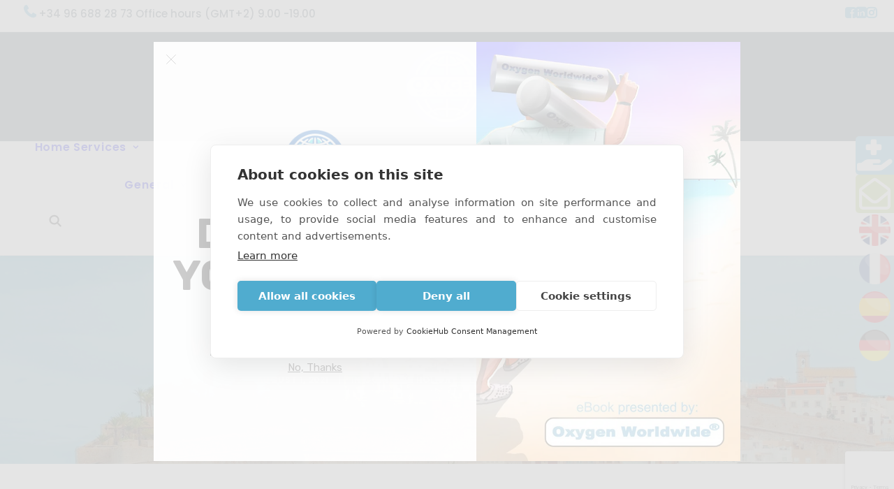

--- FILE ---
content_type: text/html; charset=UTF-8
request_url: https://www.oxygenworldwide.com/en/where-can-i-travel-to-this-august-from-uk/
body_size: 26853
content:
<!DOCTYPE html>
<html class="no-touch" lang="en-US" prefix="og: https://ogp.me/ns#" xmlns="http://www.w3.org/1999/xhtml">
<head>
<meta http-equiv="Content-Type" content="text/html; charset=UTF-8">
<meta name="viewport" content="width=device-width, initial-scale=1">
<link rel="profile" href="https://gmpg.org/xfn/11">
<link rel="pingback" href="https://www.oxygenworldwide.com/xmlrpc.php">
	<script>
    window.dataLayer = window.dataLayer || [];
    function gtag() {
        dataLayer.push(arguments);
    }
    gtag("consent", "default", {
        ad_storage: "denied",
        ad_user_data: "denied", 
        ad_personalization: "denied",
        analytics_storage: "denied",
        functionality_storage: "denied",
        personalization_storage: "denied",
        security_storage: "granted",
        wait_for_update: 2000,
    });
    gtag("set", "ads_data_redaction", true);
    gtag("set", "url_passthrough", true);
</script>
	<!-- Google Tag Manager -->
<script>(function(w,d,s,l,i){w[l]=w[l]||[];w[l].push({'gtm.start':
new Date().getTime(),event:'gtm.js'});var f=d.getElementsByTagName(s)[0],
j=d.createElement(s),dl=l!='dataLayer'?'&l='+l:'';j.async=true;j.src=
'https://www.googletagmanager.com/gtm.js?id='+i+dl;f.parentNode.insertBefore(j,f);
})(window,document,'script','dataLayer','GTM-MHGDGZZK');</script>
<!-- End Google Tag Manager -->
<script src="https://cookiehub.net/c2/fb6b066b.js"></script>
<script type="text/javascript">
document.addEventListener("DOMContentLoaded", function(event) {
	var cpm = {  };
	window.cookiehub.load(cpm);
});
</script><script>window.cookiehub_wordpress = {};</script><script>
window.dataLayer = window.dataLayer || [];
function gtag(){dataLayer.push(arguments);}
gtag('consent', 'default', {'ad_storage': 'denied', 'analytics_storage': 'denied', 'ad_user_data': 'denied', 'ad_personalization': 'denied', 'wait_for_update': 500});
</script>
<!-- Search Engine Optimization by Rank Math - https://rankmath.com/ -->
<title>Where can I travel to this August from UK? - Oxygen Worldwide</title>
<meta name="robots" content="follow, index, max-snippet:-1, max-video-preview:-1, max-image-preview:large"/>
<link rel="canonical" href="https://www.oxygenworldwide.com/en/where-can-i-travel-to-this-august-from-uk/" />
<meta property="og:locale" content="en_US" />
<meta property="og:type" content="article" />
<meta property="og:title" content="Where can I travel to this August from UK? - Oxygen Worldwide" />
<meta property="og:description" content="Adults who have been fully vaccinated through the NHS now don&#8217;t need to self-isolate when they return from most amber [&hellip;]" />
<meta property="og:url" content="https://www.oxygenworldwide.com/en/where-can-i-travel-to-this-august-from-uk/" />
<meta property="og:site_name" content="Oxygen Worldwide" />
<meta property="article:publisher" content="https://www.facebook.com/oxygenworldwide/" />
<meta property="article:tag" content="travel" />
<meta property="article:tag" content="travel with oxygen" />
<meta property="article:tag" content="travel from UK" />
<meta property="article:section" content="going on holiday with medical oxygen" />
<meta property="og:updated_time" content="2022-10-25T11:46:04+00:00" />
<meta property="og:image" content="https://www.oxygenworldwide.com/wp-content/uploads/2021/08/city-4188246_1920.jpg" />
<meta property="og:image:secure_url" content="https://www.oxygenworldwide.com/wp-content/uploads/2021/08/city-4188246_1920.jpg" />
<meta property="og:image:width" content="1920" />
<meta property="og:image:height" content="1080" />
<meta property="og:image:alt" content="Where can I travel to this August from UK?" />
<meta property="og:image:type" content="image/jpeg" />
<meta property="article:published_time" content="2021-08-01T20:10:14+00:00" />
<meta property="article:modified_time" content="2022-10-25T11:46:04+00:00" />
<meta name="twitter:card" content="summary_large_image" />
<meta name="twitter:title" content="Where can I travel to this August from UK? - Oxygen Worldwide" />
<meta name="twitter:description" content="Adults who have been fully vaccinated through the NHS now don&#8217;t need to self-isolate when they return from most amber [&hellip;]" />
<meta name="twitter:site" content="@oxygenworldwide" />
<meta name="twitter:creator" content="@oxygenworldwide" />
<meta name="twitter:image" content="https://www.oxygenworldwide.com/wp-content/uploads/2021/08/city-4188246_1920.jpg" />
<script type="application/ld+json" class="rank-math-schema">{"@context":"https://schema.org","@graph":[{"@type":"Organization","@id":"https://www.oxygenworldwide.com/en/#organization","name":"Oxygen Worldwide","url":"https://www.oxygenworldwide.com","sameAs":["https://www.facebook.com/oxygenworldwide/","https://twitter.com/oxygenworldwide","https://www.pinterest.com/oxygenworldwide/","https://www.linkedin.com/company/oxygenworldwide-sl/"],"logo":{"@type":"ImageObject","@id":"https://www.oxygenworldwide.com/en/#logo","url":"https://www.oxygenworldwide.com/wp-content/uploads/2012/07/new2012_owlogo.jpg","contentUrl":"https://www.oxygenworldwide.com/wp-content/uploads/2012/07/new2012_owlogo.jpg","caption":"Oxygen Worldwide","inLanguage":"en-US","width":"2040","height":"522"}},{"@type":"WebSite","@id":"https://www.oxygenworldwide.com/en/#website","url":"https://www.oxygenworldwide.com/en","name":"Oxygen Worldwide","publisher":{"@id":"https://www.oxygenworldwide.com/en/#organization"},"inLanguage":"en-US"},{"@type":"ImageObject","@id":"https://www.oxygenworldwide.com/wp-content/uploads/2021/08/city-4188246_1920.jpg","url":"https://www.oxygenworldwide.com/wp-content/uploads/2021/08/city-4188246_1920.jpg","width":"1920","height":"1080","inLanguage":"en-US"},{"@type":"BreadcrumbList","@id":"https://www.oxygenworldwide.com/en/where-can-i-travel-to-this-august-from-uk/#breadcrumb","itemListElement":[{"@type":"ListItem","position":"1","item":{"@id":"https://www.oxygenworldwide.com","name":"Home"}},{"@type":"ListItem","position":"2","item":{"@id":"https://www.oxygenworldwide.com/en/where-can-i-travel-to-this-august-from-uk/","name":"Where can I travel to this August from UK?"}}]},{"@type":"WebPage","@id":"https://www.oxygenworldwide.com/en/where-can-i-travel-to-this-august-from-uk/#webpage","url":"https://www.oxygenworldwide.com/en/where-can-i-travel-to-this-august-from-uk/","name":"Where can I travel to this August from UK? - Oxygen Worldwide","datePublished":"2021-08-01T20:10:14+00:00","dateModified":"2022-10-25T11:46:04+00:00","isPartOf":{"@id":"https://www.oxygenworldwide.com/en/#website"},"primaryImageOfPage":{"@id":"https://www.oxygenworldwide.com/wp-content/uploads/2021/08/city-4188246_1920.jpg"},"inLanguage":"en-US","breadcrumb":{"@id":"https://www.oxygenworldwide.com/en/where-can-i-travel-to-this-august-from-uk/#breadcrumb"}},{"@type":"Person","@id":"https://www.oxygenworldwide.com/en/author/nick/","name":"nick","url":"https://www.oxygenworldwide.com/en/author/nick/","image":{"@type":"ImageObject","@id":"https://secure.gravatar.com/avatar/65c27e4121dfd14017ba54fd79b60a7e41b2e1b1ce9042b0d0b2fb66460f5a1f?s=96&amp;d=mm&amp;r=g","url":"https://secure.gravatar.com/avatar/65c27e4121dfd14017ba54fd79b60a7e41b2e1b1ce9042b0d0b2fb66460f5a1f?s=96&amp;d=mm&amp;r=g","caption":"nick","inLanguage":"en-US"},"sameAs":["https://www.oxygenworldwide.com"],"worksFor":{"@id":"https://www.oxygenworldwide.com/en/#organization"}},{"@type":"BlogPosting","headline":"Where can I travel to this August from UK? - Oxygen Worldwide","datePublished":"2021-08-01T20:10:14+00:00","dateModified":"2022-10-25T11:46:04+00:00","author":{"@id":"https://www.oxygenworldwide.com/en/author/nick/","name":"nick"},"publisher":{"@id":"https://www.oxygenworldwide.com/en/#organization"},"name":"Where can I travel to this August from UK? - Oxygen Worldwide","@id":"https://www.oxygenworldwide.com/en/where-can-i-travel-to-this-august-from-uk/#richSnippet","isPartOf":{"@id":"https://www.oxygenworldwide.com/en/where-can-i-travel-to-this-august-from-uk/#webpage"},"image":{"@id":"https://www.oxygenworldwide.com/wp-content/uploads/2021/08/city-4188246_1920.jpg"},"inLanguage":"en-US","mainEntityOfPage":{"@id":"https://www.oxygenworldwide.com/en/where-can-i-travel-to-this-august-from-uk/#webpage"}}]}</script>
<!-- /Rank Math WordPress SEO plugin -->

<link rel='dns-prefetch' href='//www.googletagmanager.com' />
<link rel='dns-prefetch' href='//fonts.googleapis.com' />
<link rel="alternate" type="application/rss+xml" title="Oxygen Worldwide &raquo; Feed" href="https://www.oxygenworldwide.com/en/feed/" />
<link rel="alternate" type="application/rss+xml" title="Oxygen Worldwide &raquo; Comments Feed" href="https://www.oxygenworldwide.com/en/comments/feed/" />
<link rel="alternate" type="application/rss+xml" title="Oxygen Worldwide &raquo; Where can I travel to this August from UK? Comments Feed" href="https://www.oxygenworldwide.com/en/where-can-i-travel-to-this-august-from-uk/feed/" />
<link rel="alternate" title="oEmbed (JSON)" type="application/json+oembed" href="https://www.oxygenworldwide.com/en/wp-json/oembed/1.0/embed?url=https%3A%2F%2Fwww.oxygenworldwide.com%2Fen%2Fwhere-can-i-travel-to-this-august-from-uk%2F" />
<link rel="alternate" title="oEmbed (XML)" type="text/xml+oembed" href="https://www.oxygenworldwide.com/en/wp-json/oembed/1.0/embed?url=https%3A%2F%2Fwww.oxygenworldwide.com%2Fen%2Fwhere-can-i-travel-to-this-august-from-uk%2F&#038;format=xml" />
<style id='wp-img-auto-sizes-contain-inline-css' type='text/css'>
img:is([sizes=auto i],[sizes^="auto," i]){contain-intrinsic-size:3000px 1500px}
/*# sourceURL=wp-img-auto-sizes-contain-inline-css */
</style>
<style id='wp-emoji-styles-inline-css' type='text/css'>

	img.wp-smiley, img.emoji {
		display: inline !important;
		border: none !important;
		box-shadow: none !important;
		height: 1em !important;
		width: 1em !important;
		margin: 0 0.07em !important;
		vertical-align: -0.1em !important;
		background: none !important;
		padding: 0 !important;
	}
/*# sourceURL=wp-emoji-styles-inline-css */
</style>
<style id='wp-block-library-inline-css' type='text/css'>
:root{--wp-block-synced-color:#7a00df;--wp-block-synced-color--rgb:122,0,223;--wp-bound-block-color:var(--wp-block-synced-color);--wp-editor-canvas-background:#ddd;--wp-admin-theme-color:#007cba;--wp-admin-theme-color--rgb:0,124,186;--wp-admin-theme-color-darker-10:#006ba1;--wp-admin-theme-color-darker-10--rgb:0,107,160.5;--wp-admin-theme-color-darker-20:#005a87;--wp-admin-theme-color-darker-20--rgb:0,90,135;--wp-admin-border-width-focus:2px}@media (min-resolution:192dpi){:root{--wp-admin-border-width-focus:1.5px}}.wp-element-button{cursor:pointer}:root .has-very-light-gray-background-color{background-color:#eee}:root .has-very-dark-gray-background-color{background-color:#313131}:root .has-very-light-gray-color{color:#eee}:root .has-very-dark-gray-color{color:#313131}:root .has-vivid-green-cyan-to-vivid-cyan-blue-gradient-background{background:linear-gradient(135deg,#00d084,#0693e3)}:root .has-purple-crush-gradient-background{background:linear-gradient(135deg,#34e2e4,#4721fb 50%,#ab1dfe)}:root .has-hazy-dawn-gradient-background{background:linear-gradient(135deg,#faaca8,#dad0ec)}:root .has-subdued-olive-gradient-background{background:linear-gradient(135deg,#fafae1,#67a671)}:root .has-atomic-cream-gradient-background{background:linear-gradient(135deg,#fdd79a,#004a59)}:root .has-nightshade-gradient-background{background:linear-gradient(135deg,#330968,#31cdcf)}:root .has-midnight-gradient-background{background:linear-gradient(135deg,#020381,#2874fc)}:root{--wp--preset--font-size--normal:16px;--wp--preset--font-size--huge:42px}.has-regular-font-size{font-size:1em}.has-larger-font-size{font-size:2.625em}.has-normal-font-size{font-size:var(--wp--preset--font-size--normal)}.has-huge-font-size{font-size:var(--wp--preset--font-size--huge)}.has-text-align-center{text-align:center}.has-text-align-left{text-align:left}.has-text-align-right{text-align:right}.has-fit-text{white-space:nowrap!important}#end-resizable-editor-section{display:none}.aligncenter{clear:both}.items-justified-left{justify-content:flex-start}.items-justified-center{justify-content:center}.items-justified-right{justify-content:flex-end}.items-justified-space-between{justify-content:space-between}.screen-reader-text{border:0;clip-path:inset(50%);height:1px;margin:-1px;overflow:hidden;padding:0;position:absolute;width:1px;word-wrap:normal!important}.screen-reader-text:focus{background-color:#ddd;clip-path:none;color:#444;display:block;font-size:1em;height:auto;left:5px;line-height:normal;padding:15px 23px 14px;text-decoration:none;top:5px;width:auto;z-index:100000}html :where(.has-border-color){border-style:solid}html :where([style*=border-top-color]){border-top-style:solid}html :where([style*=border-right-color]){border-right-style:solid}html :where([style*=border-bottom-color]){border-bottom-style:solid}html :where([style*=border-left-color]){border-left-style:solid}html :where([style*=border-width]){border-style:solid}html :where([style*=border-top-width]){border-top-style:solid}html :where([style*=border-right-width]){border-right-style:solid}html :where([style*=border-bottom-width]){border-bottom-style:solid}html :where([style*=border-left-width]){border-left-style:solid}html :where(img[class*=wp-image-]){height:auto;max-width:100%}:where(figure){margin:0 0 1em}html :where(.is-position-sticky){--wp-admin--admin-bar--position-offset:var(--wp-admin--admin-bar--height,0px)}@media screen and (max-width:600px){html :where(.is-position-sticky){--wp-admin--admin-bar--position-offset:0px}}

/*# sourceURL=wp-block-library-inline-css */
</style><style id='wp-block-image-inline-css' type='text/css'>
.wp-block-image>a,.wp-block-image>figure>a{display:inline-block}.wp-block-image img{box-sizing:border-box;height:auto;max-width:100%;vertical-align:bottom}@media not (prefers-reduced-motion){.wp-block-image img.hide{visibility:hidden}.wp-block-image img.show{animation:show-content-image .4s}}.wp-block-image[style*=border-radius] img,.wp-block-image[style*=border-radius]>a{border-radius:inherit}.wp-block-image.has-custom-border img{box-sizing:border-box}.wp-block-image.aligncenter{text-align:center}.wp-block-image.alignfull>a,.wp-block-image.alignwide>a{width:100%}.wp-block-image.alignfull img,.wp-block-image.alignwide img{height:auto;width:100%}.wp-block-image .aligncenter,.wp-block-image .alignleft,.wp-block-image .alignright,.wp-block-image.aligncenter,.wp-block-image.alignleft,.wp-block-image.alignright{display:table}.wp-block-image .aligncenter>figcaption,.wp-block-image .alignleft>figcaption,.wp-block-image .alignright>figcaption,.wp-block-image.aligncenter>figcaption,.wp-block-image.alignleft>figcaption,.wp-block-image.alignright>figcaption{caption-side:bottom;display:table-caption}.wp-block-image .alignleft{float:left;margin:.5em 1em .5em 0}.wp-block-image .alignright{float:right;margin:.5em 0 .5em 1em}.wp-block-image .aligncenter{margin-left:auto;margin-right:auto}.wp-block-image :where(figcaption){margin-bottom:1em;margin-top:.5em}.wp-block-image.is-style-circle-mask img{border-radius:9999px}@supports ((-webkit-mask-image:none) or (mask-image:none)) or (-webkit-mask-image:none){.wp-block-image.is-style-circle-mask img{border-radius:0;-webkit-mask-image:url('data:image/svg+xml;utf8,<svg viewBox="0 0 100 100" xmlns="http://www.w3.org/2000/svg"><circle cx="50" cy="50" r="50"/></svg>');mask-image:url('data:image/svg+xml;utf8,<svg viewBox="0 0 100 100" xmlns="http://www.w3.org/2000/svg"><circle cx="50" cy="50" r="50"/></svg>');mask-mode:alpha;-webkit-mask-position:center;mask-position:center;-webkit-mask-repeat:no-repeat;mask-repeat:no-repeat;-webkit-mask-size:contain;mask-size:contain}}:root :where(.wp-block-image.is-style-rounded img,.wp-block-image .is-style-rounded img){border-radius:9999px}.wp-block-image figure{margin:0}.wp-lightbox-container{display:flex;flex-direction:column;position:relative}.wp-lightbox-container img{cursor:zoom-in}.wp-lightbox-container img:hover+button{opacity:1}.wp-lightbox-container button{align-items:center;backdrop-filter:blur(16px) saturate(180%);background-color:#5a5a5a40;border:none;border-radius:4px;cursor:zoom-in;display:flex;height:20px;justify-content:center;opacity:0;padding:0;position:absolute;right:16px;text-align:center;top:16px;width:20px;z-index:100}@media not (prefers-reduced-motion){.wp-lightbox-container button{transition:opacity .2s ease}}.wp-lightbox-container button:focus-visible{outline:3px auto #5a5a5a40;outline:3px auto -webkit-focus-ring-color;outline-offset:3px}.wp-lightbox-container button:hover{cursor:pointer;opacity:1}.wp-lightbox-container button:focus{opacity:1}.wp-lightbox-container button:focus,.wp-lightbox-container button:hover,.wp-lightbox-container button:not(:hover):not(:active):not(.has-background){background-color:#5a5a5a40;border:none}.wp-lightbox-overlay{box-sizing:border-box;cursor:zoom-out;height:100vh;left:0;overflow:hidden;position:fixed;top:0;visibility:hidden;width:100%;z-index:100000}.wp-lightbox-overlay .close-button{align-items:center;cursor:pointer;display:flex;justify-content:center;min-height:40px;min-width:40px;padding:0;position:absolute;right:calc(env(safe-area-inset-right) + 16px);top:calc(env(safe-area-inset-top) + 16px);z-index:5000000}.wp-lightbox-overlay .close-button:focus,.wp-lightbox-overlay .close-button:hover,.wp-lightbox-overlay .close-button:not(:hover):not(:active):not(.has-background){background:none;border:none}.wp-lightbox-overlay .lightbox-image-container{height:var(--wp--lightbox-container-height);left:50%;overflow:hidden;position:absolute;top:50%;transform:translate(-50%,-50%);transform-origin:top left;width:var(--wp--lightbox-container-width);z-index:9999999999}.wp-lightbox-overlay .wp-block-image{align-items:center;box-sizing:border-box;display:flex;height:100%;justify-content:center;margin:0;position:relative;transform-origin:0 0;width:100%;z-index:3000000}.wp-lightbox-overlay .wp-block-image img{height:var(--wp--lightbox-image-height);min-height:var(--wp--lightbox-image-height);min-width:var(--wp--lightbox-image-width);width:var(--wp--lightbox-image-width)}.wp-lightbox-overlay .wp-block-image figcaption{display:none}.wp-lightbox-overlay button{background:none;border:none}.wp-lightbox-overlay .scrim{background-color:#fff;height:100%;opacity:.9;position:absolute;width:100%;z-index:2000000}.wp-lightbox-overlay.active{visibility:visible}@media not (prefers-reduced-motion){.wp-lightbox-overlay.active{animation:turn-on-visibility .25s both}.wp-lightbox-overlay.active img{animation:turn-on-visibility .35s both}.wp-lightbox-overlay.show-closing-animation:not(.active){animation:turn-off-visibility .35s both}.wp-lightbox-overlay.show-closing-animation:not(.active) img{animation:turn-off-visibility .25s both}.wp-lightbox-overlay.zoom.active{animation:none;opacity:1;visibility:visible}.wp-lightbox-overlay.zoom.active .lightbox-image-container{animation:lightbox-zoom-in .4s}.wp-lightbox-overlay.zoom.active .lightbox-image-container img{animation:none}.wp-lightbox-overlay.zoom.active .scrim{animation:turn-on-visibility .4s forwards}.wp-lightbox-overlay.zoom.show-closing-animation:not(.active){animation:none}.wp-lightbox-overlay.zoom.show-closing-animation:not(.active) .lightbox-image-container{animation:lightbox-zoom-out .4s}.wp-lightbox-overlay.zoom.show-closing-animation:not(.active) .lightbox-image-container img{animation:none}.wp-lightbox-overlay.zoom.show-closing-animation:not(.active) .scrim{animation:turn-off-visibility .4s forwards}}@keyframes show-content-image{0%{visibility:hidden}99%{visibility:hidden}to{visibility:visible}}@keyframes turn-on-visibility{0%{opacity:0}to{opacity:1}}@keyframes turn-off-visibility{0%{opacity:1;visibility:visible}99%{opacity:0;visibility:visible}to{opacity:0;visibility:hidden}}@keyframes lightbox-zoom-in{0%{transform:translate(calc((-100vw + var(--wp--lightbox-scrollbar-width))/2 + var(--wp--lightbox-initial-left-position)),calc(-50vh + var(--wp--lightbox-initial-top-position))) scale(var(--wp--lightbox-scale))}to{transform:translate(-50%,-50%) scale(1)}}@keyframes lightbox-zoom-out{0%{transform:translate(-50%,-50%) scale(1);visibility:visible}99%{visibility:visible}to{transform:translate(calc((-100vw + var(--wp--lightbox-scrollbar-width))/2 + var(--wp--lightbox-initial-left-position)),calc(-50vh + var(--wp--lightbox-initial-top-position))) scale(var(--wp--lightbox-scale));visibility:hidden}}
/*# sourceURL=https://www.oxygenworldwide.com/wp-includes/blocks/image/style.min.css */
</style>
<link rel='stylesheet' id='wc-blocks-style-css' href='https://www.oxygenworldwide.com/wp-content/plugins/woocommerce/assets/client/blocks/wc-blocks.css?ver=wc-10.4.3' type='text/css' media='all' />
<style id='global-styles-inline-css' type='text/css'>
:root{--wp--preset--aspect-ratio--square: 1;--wp--preset--aspect-ratio--4-3: 4/3;--wp--preset--aspect-ratio--3-4: 3/4;--wp--preset--aspect-ratio--3-2: 3/2;--wp--preset--aspect-ratio--2-3: 2/3;--wp--preset--aspect-ratio--16-9: 16/9;--wp--preset--aspect-ratio--9-16: 9/16;--wp--preset--color--black: #000000;--wp--preset--color--cyan-bluish-gray: #abb8c3;--wp--preset--color--white: #ffffff;--wp--preset--color--pale-pink: #f78da7;--wp--preset--color--vivid-red: #cf2e2e;--wp--preset--color--luminous-vivid-orange: #ff6900;--wp--preset--color--luminous-vivid-amber: #fcb900;--wp--preset--color--light-green-cyan: #7bdcb5;--wp--preset--color--vivid-green-cyan: #00d084;--wp--preset--color--pale-cyan-blue: #8ed1fc;--wp--preset--color--vivid-cyan-blue: #0693e3;--wp--preset--color--vivid-purple: #9b51e0;--wp--preset--gradient--vivid-cyan-blue-to-vivid-purple: linear-gradient(135deg,rgb(6,147,227) 0%,rgb(155,81,224) 100%);--wp--preset--gradient--light-green-cyan-to-vivid-green-cyan: linear-gradient(135deg,rgb(122,220,180) 0%,rgb(0,208,130) 100%);--wp--preset--gradient--luminous-vivid-amber-to-luminous-vivid-orange: linear-gradient(135deg,rgb(252,185,0) 0%,rgb(255,105,0) 100%);--wp--preset--gradient--luminous-vivid-orange-to-vivid-red: linear-gradient(135deg,rgb(255,105,0) 0%,rgb(207,46,46) 100%);--wp--preset--gradient--very-light-gray-to-cyan-bluish-gray: linear-gradient(135deg,rgb(238,238,238) 0%,rgb(169,184,195) 100%);--wp--preset--gradient--cool-to-warm-spectrum: linear-gradient(135deg,rgb(74,234,220) 0%,rgb(151,120,209) 20%,rgb(207,42,186) 40%,rgb(238,44,130) 60%,rgb(251,105,98) 80%,rgb(254,248,76) 100%);--wp--preset--gradient--blush-light-purple: linear-gradient(135deg,rgb(255,206,236) 0%,rgb(152,150,240) 100%);--wp--preset--gradient--blush-bordeaux: linear-gradient(135deg,rgb(254,205,165) 0%,rgb(254,45,45) 50%,rgb(107,0,62) 100%);--wp--preset--gradient--luminous-dusk: linear-gradient(135deg,rgb(255,203,112) 0%,rgb(199,81,192) 50%,rgb(65,88,208) 100%);--wp--preset--gradient--pale-ocean: linear-gradient(135deg,rgb(255,245,203) 0%,rgb(182,227,212) 50%,rgb(51,167,181) 100%);--wp--preset--gradient--electric-grass: linear-gradient(135deg,rgb(202,248,128) 0%,rgb(113,206,126) 100%);--wp--preset--gradient--midnight: linear-gradient(135deg,rgb(2,3,129) 0%,rgb(40,116,252) 100%);--wp--preset--font-size--small: 13px;--wp--preset--font-size--medium: 20px;--wp--preset--font-size--large: 36px;--wp--preset--font-size--x-large: 42px;--wp--preset--spacing--20: 0.44rem;--wp--preset--spacing--30: 0.67rem;--wp--preset--spacing--40: 1rem;--wp--preset--spacing--50: 1.5rem;--wp--preset--spacing--60: 2.25rem;--wp--preset--spacing--70: 3.38rem;--wp--preset--spacing--80: 5.06rem;--wp--preset--shadow--natural: 6px 6px 9px rgba(0, 0, 0, 0.2);--wp--preset--shadow--deep: 12px 12px 50px rgba(0, 0, 0, 0.4);--wp--preset--shadow--sharp: 6px 6px 0px rgba(0, 0, 0, 0.2);--wp--preset--shadow--outlined: 6px 6px 0px -3px rgb(255, 255, 255), 6px 6px rgb(0, 0, 0);--wp--preset--shadow--crisp: 6px 6px 0px rgb(0, 0, 0);}:where(.is-layout-flex){gap: 0.5em;}:where(.is-layout-grid){gap: 0.5em;}body .is-layout-flex{display: flex;}.is-layout-flex{flex-wrap: wrap;align-items: center;}.is-layout-flex > :is(*, div){margin: 0;}body .is-layout-grid{display: grid;}.is-layout-grid > :is(*, div){margin: 0;}:where(.wp-block-columns.is-layout-flex){gap: 2em;}:where(.wp-block-columns.is-layout-grid){gap: 2em;}:where(.wp-block-post-template.is-layout-flex){gap: 1.25em;}:where(.wp-block-post-template.is-layout-grid){gap: 1.25em;}.has-black-color{color: var(--wp--preset--color--black) !important;}.has-cyan-bluish-gray-color{color: var(--wp--preset--color--cyan-bluish-gray) !important;}.has-white-color{color: var(--wp--preset--color--white) !important;}.has-pale-pink-color{color: var(--wp--preset--color--pale-pink) !important;}.has-vivid-red-color{color: var(--wp--preset--color--vivid-red) !important;}.has-luminous-vivid-orange-color{color: var(--wp--preset--color--luminous-vivid-orange) !important;}.has-luminous-vivid-amber-color{color: var(--wp--preset--color--luminous-vivid-amber) !important;}.has-light-green-cyan-color{color: var(--wp--preset--color--light-green-cyan) !important;}.has-vivid-green-cyan-color{color: var(--wp--preset--color--vivid-green-cyan) !important;}.has-pale-cyan-blue-color{color: var(--wp--preset--color--pale-cyan-blue) !important;}.has-vivid-cyan-blue-color{color: var(--wp--preset--color--vivid-cyan-blue) !important;}.has-vivid-purple-color{color: var(--wp--preset--color--vivid-purple) !important;}.has-black-background-color{background-color: var(--wp--preset--color--black) !important;}.has-cyan-bluish-gray-background-color{background-color: var(--wp--preset--color--cyan-bluish-gray) !important;}.has-white-background-color{background-color: var(--wp--preset--color--white) !important;}.has-pale-pink-background-color{background-color: var(--wp--preset--color--pale-pink) !important;}.has-vivid-red-background-color{background-color: var(--wp--preset--color--vivid-red) !important;}.has-luminous-vivid-orange-background-color{background-color: var(--wp--preset--color--luminous-vivid-orange) !important;}.has-luminous-vivid-amber-background-color{background-color: var(--wp--preset--color--luminous-vivid-amber) !important;}.has-light-green-cyan-background-color{background-color: var(--wp--preset--color--light-green-cyan) !important;}.has-vivid-green-cyan-background-color{background-color: var(--wp--preset--color--vivid-green-cyan) !important;}.has-pale-cyan-blue-background-color{background-color: var(--wp--preset--color--pale-cyan-blue) !important;}.has-vivid-cyan-blue-background-color{background-color: var(--wp--preset--color--vivid-cyan-blue) !important;}.has-vivid-purple-background-color{background-color: var(--wp--preset--color--vivid-purple) !important;}.has-black-border-color{border-color: var(--wp--preset--color--black) !important;}.has-cyan-bluish-gray-border-color{border-color: var(--wp--preset--color--cyan-bluish-gray) !important;}.has-white-border-color{border-color: var(--wp--preset--color--white) !important;}.has-pale-pink-border-color{border-color: var(--wp--preset--color--pale-pink) !important;}.has-vivid-red-border-color{border-color: var(--wp--preset--color--vivid-red) !important;}.has-luminous-vivid-orange-border-color{border-color: var(--wp--preset--color--luminous-vivid-orange) !important;}.has-luminous-vivid-amber-border-color{border-color: var(--wp--preset--color--luminous-vivid-amber) !important;}.has-light-green-cyan-border-color{border-color: var(--wp--preset--color--light-green-cyan) !important;}.has-vivid-green-cyan-border-color{border-color: var(--wp--preset--color--vivid-green-cyan) !important;}.has-pale-cyan-blue-border-color{border-color: var(--wp--preset--color--pale-cyan-blue) !important;}.has-vivid-cyan-blue-border-color{border-color: var(--wp--preset--color--vivid-cyan-blue) !important;}.has-vivid-purple-border-color{border-color: var(--wp--preset--color--vivid-purple) !important;}.has-vivid-cyan-blue-to-vivid-purple-gradient-background{background: var(--wp--preset--gradient--vivid-cyan-blue-to-vivid-purple) !important;}.has-light-green-cyan-to-vivid-green-cyan-gradient-background{background: var(--wp--preset--gradient--light-green-cyan-to-vivid-green-cyan) !important;}.has-luminous-vivid-amber-to-luminous-vivid-orange-gradient-background{background: var(--wp--preset--gradient--luminous-vivid-amber-to-luminous-vivid-orange) !important;}.has-luminous-vivid-orange-to-vivid-red-gradient-background{background: var(--wp--preset--gradient--luminous-vivid-orange-to-vivid-red) !important;}.has-very-light-gray-to-cyan-bluish-gray-gradient-background{background: var(--wp--preset--gradient--very-light-gray-to-cyan-bluish-gray) !important;}.has-cool-to-warm-spectrum-gradient-background{background: var(--wp--preset--gradient--cool-to-warm-spectrum) !important;}.has-blush-light-purple-gradient-background{background: var(--wp--preset--gradient--blush-light-purple) !important;}.has-blush-bordeaux-gradient-background{background: var(--wp--preset--gradient--blush-bordeaux) !important;}.has-luminous-dusk-gradient-background{background: var(--wp--preset--gradient--luminous-dusk) !important;}.has-pale-ocean-gradient-background{background: var(--wp--preset--gradient--pale-ocean) !important;}.has-electric-grass-gradient-background{background: var(--wp--preset--gradient--electric-grass) !important;}.has-midnight-gradient-background{background: var(--wp--preset--gradient--midnight) !important;}.has-small-font-size{font-size: var(--wp--preset--font-size--small) !important;}.has-medium-font-size{font-size: var(--wp--preset--font-size--medium) !important;}.has-large-font-size{font-size: var(--wp--preset--font-size--large) !important;}.has-x-large-font-size{font-size: var(--wp--preset--font-size--x-large) !important;}
/*# sourceURL=global-styles-inline-css */
</style>

<style id='classic-theme-styles-inline-css' type='text/css'>
/*! This file is auto-generated */
.wp-block-button__link{color:#fff;background-color:#32373c;border-radius:9999px;box-shadow:none;text-decoration:none;padding:calc(.667em + 2px) calc(1.333em + 2px);font-size:1.125em}.wp-block-file__button{background:#32373c;color:#fff;text-decoration:none}
/*# sourceURL=/wp-includes/css/classic-themes.min.css */
</style>
<link rel='stylesheet' id='contact-form-7-css' href='https://www.oxygenworldwide.com/wp-content/plugins/contact-form-7/includes/css/styles.css?ver=6.1.4' type='text/css' media='all' />
<link rel='stylesheet' id='uncodefont-google-css' href='//fonts.googleapis.com/css?family=Poppins%3A100%2C100italic%2C200%2C200italic%2C300%2C300italic%2Cregular%2Citalic%2C500%2C500italic%2C600%2C600italic%2C700%2C700italic%2C800%2C800italic%2C900%2C900italic&#038;subset=devanagari%2Clatin%2Clatin-ext&#038;ver=2.10.2' type='text/css' media='all' />
<style id='woocommerce-inline-inline-css' type='text/css'>
.woocommerce form .form-row .required { visibility: visible; }
/*# sourceURL=woocommerce-inline-inline-css */
</style>
<link rel='stylesheet' id='trp-language-switcher-style-css' href='https://www.oxygenworldwide.com/wp-content/plugins/translatepress-multilingual/assets/css/trp-language-switcher.css?ver=3.0.7' type='text/css' media='all' />
<link rel='stylesheet' id='uncode-gutenberg-frontend-css' href='https://www.oxygenworldwide.com/wp-content/themes/uncode/core/inc/compatibility/gutenberg/assets/css/uncode-gutenberg-frontend.css?ver=1.0.0' type='text/css' media='all' />
<link rel='stylesheet' id='worldline-checkout-css' href='https://www.oxygenworldwide.com/wp-content/plugins/worldline-for-woocommerce/assets/checkout-frontend-main.css?ver=1768434000' type='text/css' media='all' />
<link rel='stylesheet' id='uncode-style-css' href='https://www.oxygenworldwide.com/wp-content/themes/uncode/library/css/style.css?ver=1645034592' type='text/css' media='all' />
<style id='uncode-style-inline-css' type='text/css'>

@media (max-width: 959px) { .navbar-brand > * { height: 45px !important;}}
@media (min-width: 960px) { 
		.limit-width { max-width: 1200px; margin: auto;}
		.menu-container:not(.grid-filters) .menu-horizontal ul.menu-smart .megamenu-block-wrapper > .vc_row[data-parent="true"].limit-width:not(.row-parent-limit) { max-width: calc(1200px - 72px); }
		}
body.menu-custom-padding .col-lg-0.logo-container, body.menu-custom-padding .col-lg-2.logo-container, body.menu-custom-padding .col-lg-12 .logo-container, body.menu-custom-padding .col-lg-4.logo-container { padding-top: 18px; padding-bottom: 18px; }
body.menu-custom-padding .col-lg-0.logo-container.shrinked, body.menu-custom-padding .col-lg-2.logo-container.shrinked, body.menu-custom-padding .col-lg-12 .logo-container.shrinked, body.menu-custom-padding .col-lg-4.logo-container.shrinked { padding-top: 9px; padding-bottom: 9px; }
@media (max-width: 959px) { body.menu-custom-padding .menu-container .logo-container { padding-top: 18px !important; padding-bottom: 18px !important; } }
#changer-back-color { transition: background-color 1000ms cubic-bezier(0.25, 1, 0.5, 1) !important; } #changer-back-color > div { transition: opacity 1000ms cubic-bezier(0.25, 1, 0.5, 1) !important; } body.bg-changer-init.disable-hover .main-wrapper .style-light,  body.bg-changer-init.disable-hover .main-wrapper .style-light h1,  body.bg-changer-init.disable-hover .main-wrapper .style-light h2, body.bg-changer-init.disable-hover .main-wrapper .style-light h3, body.bg-changer-init.disable-hover .main-wrapper .style-light h4, body.bg-changer-init.disable-hover .main-wrapper .style-light h5, body.bg-changer-init.disable-hover .main-wrapper .style-light h6, body.bg-changer-init.disable-hover .main-wrapper .style-light a, body.bg-changer-init.disable-hover .main-wrapper .style-dark, body.bg-changer-init.disable-hover .main-wrapper .style-dark h1, body.bg-changer-init.disable-hover .main-wrapper .style-dark h2, body.bg-changer-init.disable-hover .main-wrapper .style-dark h3, body.bg-changer-init.disable-hover .main-wrapper .style-dark h4, body.bg-changer-init.disable-hover .main-wrapper .style-dark h5, body.bg-changer-init.disable-hover .main-wrapper .style-dark h6, body.bg-changer-init.disable-hover .main-wrapper .style-dark a { transition: color 1000ms cubic-bezier(0.25, 1, 0.5, 1) !important; }
/*# sourceURL=uncode-style-inline-css */
</style>
<link rel='stylesheet' id='uncode-woocommerce-css' href='https://www.oxygenworldwide.com/wp-content/themes/uncode/library/css/woocommerce.css?ver=1645034592' type='text/css' media='all' />
<link rel='stylesheet' id='uncode-icons-css' href='https://www.oxygenworldwide.com/wp-content/themes/uncode/library/css/uncode-icons.css?ver=1645034592' type='text/css' media='all' />
<link rel='stylesheet' id='uncode-custom-style-css' href='https://www.oxygenworldwide.com/wp-content/themes/uncode/library/css/style-custom.css?ver=1645034592' type='text/css' media='all' />
<style id='uncode-custom-style-inline-css' type='text/css'>
.wp-block-image:first-child {display:none;}.menu-bloginfo .menu-bloginfo-inner{position:relative;top:-5px;}.top-menu.top-menu-enhanced .row-menu-inner .menu-smart > li > a i {font-size:24px;color:#c6dee6;}@media (min-width:960px){.menu-horizontal ul.menu-smart > li > ul:not(.mega-menu-inner) {width:282px !important;}}.breads{padding-top:15px;padding-bottom:15px;}.style-light .breadcrumb {color:#303133;}div.spacingworld ul li{margin-bottom:25px;text-align:justify;}footer .footer-center {padding-top:28px;padding-bottom:28px;}.tmb-dark.tmb .t-entry-visual *:not(.add_to_cart_text):not(.view-cart) span.pullquote__content, .tmb-dark.tmb .t-entry-visual *:not(.add_to_cart_text):not(.view-cart) span small {color:#303133 !important;}.tmb-dark.tmb .t-entry-visual *:not(.add_to_cart_text):not(.view-cart) {color:white !important;font-size:1.05em;}p {text-align:justify;}@media (max-width:960px){.pictablet .tmb .t-entry-visual img {transform:scale(0.5) !important;margin-top:-175px;margin-bottom:-150px;}h1:not([class*="fontsize-"]), .h1:not([class*="fontsize-"]){font-size:24px;}}@media only screen and (min-device-width:375px) and (max-device-width:812px){ .pictablet .tmb .t-entry-visual img {transform:scale(0.6) !important;margin-top:-73px;margin-bottom:-73px;}h1:not([class*="fontsize-"]), .h1:not([class*="fontsize-"]){font-size:24px;}}.author-info {display:none !important;}@media only screen and (min-device-width:320px) and (max-device-width:959px){body.menu-mobile-centered .main-menu-container .menu-horizontal .menu-horizontal-inner ul.menu-smart li.menu-item ul.drop-menu li.menu-item > a {font-size:3.5vw !important;}ul.menu-smart li.menu-item ul.drop-menu {width:100% !important;}}.wpcf7 span.wpcf7-not-valid-tip {color:red !important;}body[class*=hmenu-]:not(.hmenu-center-split):not(.hmenu-center-double):not(.hormenu-position-right) .logo-container{background-color:#465663 !important;}.menu-dark.top-menu .menu-bloginfo-inner,.menu-dark.top-menu p{color:#465663 !important;}.top-menu.top-menu-enhanced .row-menu-inner .menu-smart > li.social-icon > a i {color:#50accf !important;}.top-menu.navbar.menu-secondary.menu-dark.submenu-dark.style-color-183698-bg.top-menu-enhanced.menu-animated.single-h-padding {background-color:#fff !important;}.uncode-single-product-gallery,.from, .woocommerce .quantity, .wc-forward,.edit_price_in_cart_text.edit_in_cart_text {display:none;}.woocommerce .shop_table .quantity input[type="number"].qty:not(.btn-block), .woocommerce .quantity input[type="number"].qty:not(.btn-block) {display:none;}table.woocommerce-checkout-review-order-table .product-item-thumb {display:none;}.woocommerce-terms-and-conditions-link.cursor-init {color:#fff !important;text-decoration:underline;} fieldset.mc_fieldset {margin:0;padding:8px 8px 8px 8px !important;border-style:none !important;border-width:0px !important;}
/*# sourceURL=uncode-custom-style-inline-css */
</style>
<link rel='stylesheet' id='woocommerce-cpw-css' href='https://www.oxygenworldwide.com/wp-content/plugins/custom-price-for-woocommerce/vendor_prefixed/wpdesk/custom-price-for-woocommerce-core/assets/css/frontend/front.css?ver=1769488434' type='text/css' media='all' />
<link rel='stylesheet' id='child-style-css' href='https://www.oxygenworldwide.com/wp-content/themes/uncode-child/style.css?ver=351008978' type='text/css' media='all' />
<link rel='stylesheet' id='wp-block-paragraph-css' href='https://www.oxygenworldwide.com/wp-includes/blocks/paragraph/style.min.css?ver=6.9' type='text/css' media='all' />
<script type="text/javascript" src="https://www.oxygenworldwide.com/wp-includes/js/jquery/jquery.min.js?ver=3.7.1" id="jquery-core-js"></script>
<script type="text/javascript" src="https://www.oxygenworldwide.com/wp-includes/js/jquery/jquery-migrate.min.js?ver=3.4.1" id="jquery-migrate-js"></script>
<script type="text/javascript" src="https://www.oxygenworldwide.com/wp-content/plugins/woocommerce/assets/js/jquery-blockui/jquery.blockUI.min.js?ver=2.7.0-wc.10.4.3" id="wc-jquery-blockui-js" data-wp-strategy="defer"></script>
<script type="text/javascript" id="wc-add-to-cart-js-extra">
/* <![CDATA[ */
var wc_add_to_cart_params = {"ajax_url":"/wp-admin/admin-ajax.php","wc_ajax_url":"https://www.oxygenworldwide.com/en/?wc-ajax=%%endpoint%%","i18n_view_cart":"View cart","cart_url":"https://www.oxygenworldwide.com/en/cart/","is_cart":"","cart_redirect_after_add":"yes"};
//# sourceURL=wc-add-to-cart-js-extra
/* ]]> */
</script>
<script type="text/javascript" src="https://www.oxygenworldwide.com/wp-content/plugins/woocommerce/assets/js/frontend/add-to-cart.min.js?ver=10.4.3" id="wc-add-to-cart-js" data-wp-strategy="defer"></script>
<script type="text/javascript" src="https://www.oxygenworldwide.com/wp-content/plugins/woocommerce/assets/js/js-cookie/js.cookie.min.js?ver=2.1.4-wc.10.4.3" id="wc-js-cookie-js" data-wp-strategy="defer"></script>
<script type="text/javascript" id="woocommerce-js-extra">
/* <![CDATA[ */
var woocommerce_params = {"ajax_url":"/wp-admin/admin-ajax.php","wc_ajax_url":"https://www.oxygenworldwide.com/en/?wc-ajax=%%endpoint%%","i18n_password_show":"Show password","i18n_password_hide":"Hide password"};
//# sourceURL=woocommerce-js-extra
/* ]]> */
</script>
<script type="text/javascript" src="https://www.oxygenworldwide.com/wp-content/plugins/woocommerce/assets/js/frontend/woocommerce.min.js?ver=10.4.3" id="woocommerce-js" defer="defer" data-wp-strategy="defer"></script>
<script type="text/javascript" src="https://www.oxygenworldwide.com/wp-content/plugins/translatepress-multilingual/assets/js/trp-frontend-compatibility.js?ver=3.0.7" id="trp-frontend-compatibility-js"></script>
<script type="text/javascript" src="https://www.oxygenworldwide.com/wp-content/plugins/uncode-js_composer/assets/js/vendors/woocommerce-add-to-cart.js?ver=8.7.1.2" id="vc_woocommerce-add-to-cart-js-js"></script>
<script type="text/javascript" src="/wp-content/themes/uncode/library/js/ai-uncode.js" id="uncodeAI" data-home="/en/" data-path="/" data-breakpoints-images="258,516,720,1032,1440,2064,2880" id="ai-uncode-js"></script>
<script type="text/javascript" id="uncode-init-js-extra">
/* <![CDATA[ */
var SiteParameters = {"days":"days","hours":"hours","minutes":"minutes","seconds":"seconds","constant_scroll":"on","scroll_speed":"2","parallax_factor":"0.25","loading":"Loading\u2026","slide_name":"slide","slide_footer":"footer","ajax_url":"https://www.oxygenworldwide.com/wp-admin/admin-ajax.php","nonce_adaptive_images":"32c36f73a0","nonce_srcset_async":"7e10f3cda3","enable_debug":"","block_mobile_videos":"","is_frontend_editor":"","main_width":["1200","px"],"mobile_parallax_allowed":"","listen_for_screen_update":"1","wireframes_plugin_active":"1","sticky_elements":"off","resize_quality":"90","register_metadata":"","bg_changer_time":"1000","update_wc_fragments":"1","optimize_shortpixel_image":"","menu_mobile_offcanvas_gap":"45","custom_cursor_selector":"[href], .trigger-overlay, .owl-next, .owl-prev, .owl-dot, input[type=\"submit\"], input[type=\"checkbox\"], button[type=\"submit\"], a[class^=\"ilightbox\"], .ilightbox-thumbnail, .ilightbox-prev, .ilightbox-next, .overlay-close, .unmodal-close, .qty-inset \u003E span, .share-button li, .uncode-post-titles .tmb.tmb-click-area, .btn-link, .tmb-click-row .t-inside, .lg-outer button, .lg-thumb img, a[data-lbox], .uncode-close-offcanvas-overlay, .uncode-nav-next, .uncode-nav-prev, .uncode-nav-index","mobile_parallax_animation":"","lbox_enhanced":"1","native_media_player":"","vimeoPlayerParams":"?autoplay=0","ajax_filter_key_search":"key","ajax_filter_key_unfilter":"unfilter","index_pagination_disable_scroll":"","index_pagination_scroll_to":"","uncode_wc_popup_cart_qty":"","disable_hover_hack":"","uncode_nocookie":"","menuHideOnClick":"1","menuShowOnClick":"","smoothScroll":"off","smoothScrollDisableHover":"","smoothScrollQuery":"960","uncode_force_onepage_dots":"","uncode_smooth_scroll_safe":"","uncode_lb_add_galleries":", .gallery","uncode_lb_add_items":", .gallery .gallery-item a","uncode_prev_label":"Previous","uncode_next_label":"Next","uncode_slide_label":"Slide","uncode_share_label":"Share on %","uncode_has_ligatures":"","uncode_is_accessible":"","uncode_carousel_itemSelector":"*:not(.hidden)","uncode_adaptive":"1","ai_breakpoints":"258,516,720,1032,1440,2064,2880","uncode_limit_width":"1200px"};
//# sourceURL=uncode-init-js-extra
/* ]]> */
</script>
<script type="text/javascript" src="https://www.oxygenworldwide.com/wp-content/themes/uncode/library/js/init.js?ver=1645034592" id="uncode-init-js"></script>

<!-- Google tag (gtag.js) snippet added by Site Kit -->
<!-- Google Analytics snippet added by Site Kit -->
<script type="text/javascript" src="https://www.googletagmanager.com/gtag/js?id=G-6JNRYHHYN8" id="google_gtagjs-js" async></script>
<script type="text/javascript" id="google_gtagjs-js-after">
/* <![CDATA[ */
window.dataLayer = window.dataLayer || [];function gtag(){dataLayer.push(arguments);}
gtag("set","linker",{"domains":["www.oxygenworldwide.com"]});
gtag("js", new Date());
gtag("set", "developer_id.dZTNiMT", true);
gtag("config", "G-6JNRYHHYN8");
//# sourceURL=google_gtagjs-js-after
/* ]]> */
</script>
<script></script><link rel="https://api.w.org/" href="https://www.oxygenworldwide.com/en/wp-json/" /><link rel="alternate" title="JSON" type="application/json" href="https://www.oxygenworldwide.com/en/wp-json/wp/v2/posts/3324" /><link rel="EditURI" type="application/rsd+xml" title="RSD" href="https://www.oxygenworldwide.com/xmlrpc.php?rsd" />
<meta name="generator" content="WordPress 6.9" />
<link rel='shortlink' href='https://www.oxygenworldwide.com/en/?p=3324' />
<meta name="cdp-version" content="1.5.0" /><meta name="generator" content="Site Kit by Google 1.170.0" /><link rel="alternate" hreflang="en-US" href="https://www.oxygenworldwide.com/en/where-can-i-travel-to-this-august-from-uk/"/>
<link rel="alternate" hreflang="fr-FR" href="https://www.oxygenworldwide.com/fr/where-can-i-travel-to-this-august-from-uk/"/>
<link rel="alternate" hreflang="es-ES" href="https://www.oxygenworldwide.com/es/where-can-i-travel-to-this-august-from-uk/"/>
<link rel="alternate" hreflang="de-DE" href="https://www.oxygenworldwide.com/de/where-can-i-travel-to-this-august-from-uk/"/>
<link rel="alternate" hreflang="en" href="https://www.oxygenworldwide.com/en/where-can-i-travel-to-this-august-from-uk/"/>
<link rel="alternate" hreflang="fr" href="https://www.oxygenworldwide.com/fr/where-can-i-travel-to-this-august-from-uk/"/>
<link rel="alternate" hreflang="es" href="https://www.oxygenworldwide.com/es/where-can-i-travel-to-this-august-from-uk/"/>
<link rel="alternate" hreflang="de" href="https://www.oxygenworldwide.com/de/where-can-i-travel-to-this-august-from-uk/"/>
<link rel="llms-sitemap" href="https://www.oxygenworldwide.com/llms.txt" />
<meta name="generator" content="speculation-rules 1.6.0">
	<noscript><style>.woocommerce-product-gallery{ opacity: 1 !important; }</style></noscript>
	<noscript><style> .wpb_animate_when_almost_visible { opacity: 1; }</style></noscript><link rel='stylesheet' id='side-menu-pro-fontawesome-css' href='https://www.oxygenworldwide.com/wp-content/plugins/side-menu-pro/vendors/fontawesome/css/fontawesome-all.min.css?ver=6.1.2' type='text/css' media='all' />
<link rel='stylesheet' id='side-menu-pro-css' href='https://www.oxygenworldwide.com/wp-content/plugins/side-menu-pro/public/assets/css/style.min.css?ver=6.0.5' type='text/css' media='all' />
<style id='side-menu-pro-inline-css' type='text/css'>
#side-menu-1 { --sm-z-index: 9999; --sm-offset: 0; --sm-item-height: 55px; --sm-icon-width: 55px; --sm-icon-size: 45px; --sm-label-size: 16px; --sm-label-font: inherit; --sm-label-font-style: normal; --sm-label-font-weight: normal; --sm-border-width: 0; --sm-border-color: rgba(0,0,0,0.75); --sm-radius-top: 5px; --sm-radius-bottom: 5px; --sm-button-space: 10px; }#side-menu-1 .sm-list .sm-item:nth-child(1) { --sm-color: #ffffff; --sm-icon-color: #ffffff; --sm-extra-text-color: #ffffff; --sm-background: rgb(80,172,207); --sm-hover-background: rgb(80,172,207); }#side-menu-1 .sm-list .sm-item:nth-child(2) { --sm-color: #ffffff; --sm-icon-color: #ffffff; --sm-extra-text-color: #ffffff; --sm-background: rgb(173,205,96); --sm-hover-background: rgb(173,205,96); }#side-menu-1 .sm-list .sm-item:nth-child(3) { --sm-color: #ffffff; --sm-icon-color: #ffffff; --sm-extra-text-color: #ffffff; --sm-background: ; --sm-hover-background: ; }#side-menu-1 .sm-list .sm-item:nth-child(4) { --sm-color: #ffffff; --sm-icon-color: #ffffff; --sm-extra-text-color: #ffffff; --sm-background: ; --sm-hover-background: ; }#side-menu-1 .sm-list .sm-item:nth-child(5) { --sm-color: #ffffff; --sm-icon-color: #ffffff; --sm-extra-text-color: #ffffff; --sm-background: ; --sm-hover-background: ; }#side-menu-1 .sm-list .sm-item:nth-child(6) { --sm-color: #ffffff; --sm-icon-color: #ffffff; --sm-extra-text-color: #ffffff; --sm-background: ; --sm-hover-background: ; } @media only screen and (max-width: 768px){ #side-menu-1 { --sm-item-height: 45px; --sm-icon-width: 45px; --sm-icon-size: 35px; --sm-label-size: 16px; } }
/*# sourceURL=side-menu-pro-inline-css */
</style>
</head>
<body data-rsssl=1 class="wp-singular post-template-default single single-post postid-3324 single-format-standard wp-theme-uncode wp-child-theme-uncode-child  style-color-lxmt-bg theme-uncode woocommerce-no-js translatepress-en_US group-blog hormenu-position-left megamenu-full-submenu hmenu-center header-full-width main-center-align menu-custom-padding textual-accent-color menu-sticky-mobile menu-mobile-centered menu-has-cta mobile-parallax-not-allowed ilb-no-bounce unreg uncode-btn-round qw-body-scroll-disabled no-qty-fx uncode-sidecart-mobile-disabled wpb-js-composer js-comp-ver-8.7.1.2 vc_responsive" data-border="0">
	<!-- Google Tag Manager (noscript) -->
<noscript><iframe src="https://www.googletagmanager.com/ns.html?id=GTM-MHGDGZZK"
height="0" width="0" style="display:none;visibility:hidden"></iframe></noscript>
<!-- End Google Tag Manager (noscript) -->
		<div id="vh_layout_help"></div><div class="body-borders" data-border="0"><div class="top-border body-border-shadow"></div><div class="right-border body-border-shadow"></div><div class="bottom-border body-border-shadow"></div><div class="left-border body-border-shadow"></div><div class="top-border style-light-bg"></div><div class="right-border style-light-bg"></div><div class="bottom-border style-light-bg"></div><div class="left-border style-light-bg"></div></div>	<div class="box-wrapper">
		<div class="box-container">
		<script type="text/javascript" id="initBox">UNCODE.initBox();</script>
		<div class="menu-wrapper menu-sticky menu-sticky-mobile menu-animated style-light-original"><div class="top-menu navbar menu-secondary menu-dark submenu-dark style-color-183698-bg top-menu-enhanced menu-animated single-h-padding">
																		<div class="row-menu">
																			<div class="row-menu-inner top-menu-cols-2 top-enhanced-split-mobile top-enhanced-between"><div class="topbar-col topbar-col-left"><div class="menu-bloginfo top-enhanced-inner top-enhanced-left">
																							<div class="menu-bloginfo-inner style-dark">
																								<i class="fa fa-phone" style="font-size: 22px; color: #50accf; font-weight: bold; position: relative; top: 2px;"> </i> +34 96 688 28 73 Office hours (GMT+2) 9.00 -19.00
																							</div>
																					</div></div><div class="topbar-col topbar-col-right"><ul class="menu-smart menu-mini sm mobile-hidden top-enhanced-inner top-enhanced-right" role="menu"><li role="menuitem" class="menu-item-link social-icon social-473473"><a href="https://www.facebook.com/oxygenworldwide/" class="social-menu-link" role="button" target="_blank"><i class="fa fa-facebook-square" role="presentation"></i></a></li><li role="menuitem" class="menu-item-link social-icon social-185366"><a href="https://www.linkedin.com/company/oxygenworldwide-sl/" class="social-menu-link" role="button" target="_blank"><i class="fa fa-linkedin-square" role="presentation"></i></a></li><li role="menuitem" class="menu-item-link social-icon social-524284"><a href="https://www.instagram.com/oxygen_worldwide_travel/" class="social-menu-link" role="button" target="_blank"><i class="fa fa-instagram" role="presentation"></i></a></li></ul></div></div>
																		</div>
																	</div><div class="navbar menu-secondary menu-primary menu-light submenu-light style-light-original single-h-padding">
														<div class="menu-container-mobile  style-color-xsdn-bg menu-borders">
															<div class="row-menu style-light-bg">
																<div class="row-menu-inner">
																	<div id="logo-container-mobile" class="col-lg-0 logo-container">
																		<div id="main-logo" class="navbar-header style-light">
																			<a href="https://www.oxygenworldwide.com/en/" class="navbar-brand" data-padding-shrink ="9" data-minheight="35" aria-label="Oxygen Worldwide"><div class="logo-image main-logo logo-skinnable" data-maxheight="120" style="height: 120px;"><img fetchpriority="high" decoding="async" src="https://www.oxygenworldwide.com/wp-content/uploads/2024/10/oxygen-new.png" alt="OxygenWorldwide" width="600" height="600" class="img-responsive" /></div></a>
																		</div>
																	</div>
																</div>
																<div class="mmb-container"><div class="mobile-additional-icons"></div><div class="mobile-menu-button mobile-menu-button-light lines-button" aria-label="Toggle menu" role="button" tabindex="0"><span class="lines"><span></span></span></div></div>
															</div>
														</div>
													</div>
													<header id="masthead" class="navbar menu-primary menu-light submenu-light style-light-original single-h-padding">
														<div class="menu-container style-color-xsdn-bg menu-borders menu-shadows" role="navigation">
															<div class="row-menu">
																<div class="row-menu-inner">
																	<div class="col-lg-12 main-menu-container middle">
																		<div class="menu-horizontal menu-dd-shadow-std ">
																			<div class="menu-horizontal-inner">
																				<div class="nav navbar-nav navbar-main navbar-nav-first"><ul id="menu-main" class="menu-primary-inner menu-smart sm" role="menu"><li role="menuitem"  id="menu-item-4129" class="menu-item menu-item-type-post_type menu-item-object-page menu-item-home depth-0 menu-item-4129 menu-item-link"><a href="https://www.oxygenworldwide.com/en/">Home<i class="fa fa-angle-right fa-dropdown"></i></a></li>
<li role="menuitem"  id="menu-item-4128" class="menu-item menu-item-type-post_type menu-item-object-page menu-item-has-children depth-0 menu-item-4128 dropdown menu-item-link"><a href="https://www.oxygenworldwide.com/en/services/" data-toggle="dropdown" class="dropdown-toggle" data-type="title">Services<i class="fa fa-angle-down fa-dropdown"></i></a>
<ul role="menu" class="drop-menu un-submenu " data-lenis-prevent>
	<li role="menuitem"  id="menu-item-4137" class="menu-item menu-item-type-post_type menu-item-object-page depth-1 menu-item-4137"><a href="https://www.oxygenworldwide.com/en/services/oxygen-travel/">OxygenWorldwide (What do we do?)<i class="fa fa-angle-right fa-dropdown"></i></a></li>
	<li role="menuitem"  id="menu-item-4136" class="menu-item menu-item-type-post_type menu-item-object-page depth-1 menu-item-4136"><a href="https://www.oxygenworldwide.com/en/services/why-oxygen-worldwide/">Why OxygenWorldwide<i class="fa fa-angle-right fa-dropdown"></i></a></li>
	<li role="menuitem"  id="menu-item-4268" class="menu-item menu-item-type-post_type menu-item-object-page depth-1 menu-item-4268"><a href="https://www.oxygenworldwide.com/en/services/service-and-support/">Service and Support<i class="fa fa-angle-right fa-dropdown"></i></a></li>
	<li role="menuitem"  id="menu-item-4347" class="menu-item menu-item-type-post_type menu-item-object-page depth-1 menu-item-4347"><a href="https://www.oxygenworldwide.com/en/services/urgent-deliveries/">Urgent Deliveries<i class="fa fa-angle-right fa-dropdown"></i></a></li>
	<li role="menuitem"  id="menu-item-4357" class="menu-item menu-item-type-post_type menu-item-object-page depth-1 menu-item-4357"><a href="https://www.oxygenworldwide.com/en/services/24-hour-travel-oxygen-service/">24 Hour Travel Oxygen Service<i class="fa fa-angle-right fa-dropdown"></i></a></li>
	<li role="menuitem"  id="menu-item-4375" class="menu-item menu-item-type-post_type menu-item-object-page depth-1 menu-item-4375"><a href="https://www.oxygenworldwide.com/en/services/what-our-clients-say/">What Our Clients Say<i class="fa fa-angle-right fa-dropdown"></i></a></li>
</ul>
</li>
<li role="menuitem"  id="menu-item-4127" class="menu-item menu-item-type-post_type menu-item-object-page depth-0 menu-item-4127 menu-item-link"><a href="https://www.oxygenworldwide.com/en/ehic/">EHIC<i class="fa fa-angle-right fa-dropdown"></i></a></li>
<li role="menuitem"  id="menu-item-4126" class="menu-item menu-item-type-post_type menu-item-object-page menu-item-has-children depth-0 menu-item-4126 dropdown menu-item-link"><a href="https://www.oxygenworldwide.com/en/where/" data-toggle="dropdown" class="dropdown-toggle" data-type="title">Where<i class="fa fa-angle-down fa-dropdown"></i></a>
<ul role="menu" class="drop-menu un-submenu " data-lenis-prevent>
	<li role="menuitem"  id="menu-item-4421" class="menu-item menu-item-type-post_type menu-item-object-page depth-1 menu-item-4421"><a href="https://www.oxygenworldwide.com/en/where/where-we-can-deliver/">Where We Can Deliver<i class="fa fa-angle-right fa-dropdown"></i></a></li>
	<li role="menuitem"  id="menu-item-4443" class="menu-item menu-item-type-post_type menu-item-object-page depth-1 menu-item-4443"><a href="https://www.oxygenworldwide.com/en/where/popular-destinations/">Popular Destinations<i class="fa fa-angle-right fa-dropdown"></i></a></li>
	<li role="menuitem"  id="menu-item-4451" class="menu-item menu-item-type-post_type menu-item-object-page depth-1 menu-item-4451"><a href="https://www.oxygenworldwide.com/en/where/cruises/">Cruises<i class="fa fa-angle-right fa-dropdown"></i></a></li>
</ul>
</li>
<li role="menuitem"  id="menu-item-4125" class="menu-item menu-item-type-post_type menu-item-object-page menu-item-has-children depth-0 menu-item-4125 dropdown menu-item-link"><a href="https://www.oxygenworldwide.com/en/help/" data-toggle="dropdown" class="dropdown-toggle" data-type="title">Help<i class="fa fa-angle-down fa-dropdown"></i></a>
<ul role="menu" class="drop-menu un-submenu " data-lenis-prevent>
	<li role="menuitem"  id="menu-item-4466" class="menu-item menu-item-type-post_type menu-item-object-page depth-1 menu-item-4466"><a href="https://www.oxygenworldwide.com/en/help/types-of-equipment/">Types of Equipment<i class="fa fa-angle-right fa-dropdown"></i></a></li>
	<li role="menuitem"  id="menu-item-4482" class="menu-item menu-item-type-post_type menu-item-object-page depth-1 menu-item-4482"><a href="https://www.oxygenworldwide.com/en/help/insurance/">Insurance<i class="fa fa-angle-right fa-dropdown"></i></a></li>
	<li role="menuitem"  id="menu-item-4486" class="menu-item menu-item-type-post_type menu-item-object-page depth-1 menu-item-4486"><a href="https://www.oxygenworldwide.com/en/help/faq/">FAQ<i class="fa fa-angle-right fa-dropdown"></i></a></li>
	<li role="menuitem"  id="menu-item-4458" class="menu-item menu-item-type-post_type menu-item-object-page depth-1 menu-item-4458"><a href="https://www.oxygenworldwide.com/en/help/wiki/">Wiki<i class="fa fa-angle-right fa-dropdown"></i></a></li>
</ul>
</li>
<li role="menuitem"  id="menu-item-4124" class="menu-item menu-item-type-post_type menu-item-object-page menu-item-has-children depth-0 menu-item-4124 dropdown menu-item-link"><a href="https://www.oxygenworldwide.com/en/news/" data-toggle="dropdown" class="dropdown-toggle" data-type="title">News<i class="fa fa-angle-down fa-dropdown"></i></a>
<ul role="menu" class="drop-menu un-submenu " data-lenis-prevent>
	<li role="menuitem"  id="menu-item-4530" class="menu-item menu-item-type-post_type menu-item-object-page depth-1 menu-item-4530"><a href="https://www.oxygenworldwide.com/en/news/pure-breath/">Pure Breath<i class="fa fa-angle-right fa-dropdown"></i></a></li>
</ul>
</li>
<li role="menuitem"  id="menu-item-4123" class="menu-item menu-item-type-post_type menu-item-object-page menu-item-has-children depth-0 menu-item-4123 dropdown menu-item-link"><a href="https://www.oxygenworldwide.com/en/general/" data-toggle="dropdown" class="dropdown-toggle" data-type="title">General<i class="fa fa-angle-down fa-dropdown"></i></a>
<ul role="menu" class="drop-menu un-submenu " data-lenis-prevent>
	<li role="menuitem"  id="menu-item-4544" class="menu-item menu-item-type-post_type menu-item-object-page depth-1 menu-item-4544"><a href="https://www.oxygenworldwide.com/en/general/privacy/">Privacy<i class="fa fa-angle-right fa-dropdown"></i></a></li>
	<li role="menuitem"  id="menu-item-4552" class="menu-item menu-item-type-post_type menu-item-object-page depth-1 menu-item-4552"><a href="https://www.oxygenworldwide.com/en/general/let-us-call-you/">Let Us Call You<i class="fa fa-angle-right fa-dropdown"></i></a></li>
	<li role="menuitem"  id="menu-item-4557" class="menu-item menu-item-type-post_type menu-item-object-page depth-1 menu-item-4557"><a href="https://www.oxygenworldwide.com/en/general/links/">Links<i class="fa fa-angle-right fa-dropdown"></i></a></li>
	<li role="menuitem"  id="menu-item-4573" class="menu-item menu-item-type-post_type menu-item-object-page depth-1 menu-item-4573"><a href="https://www.oxygenworldwide.com/en/general/cheaper-oxygen/">Home Exchange<i class="fa fa-angle-right fa-dropdown"></i></a></li>
	<li role="menuitem"  id="menu-item-4579" class="menu-item menu-item-type-post_type menu-item-object-page depth-1 menu-item-4579"><a href="https://www.oxygenworldwide.com/en/general/travel-tips/">Travel Tips<i class="fa fa-angle-right fa-dropdown"></i></a></li>
</ul>
</li>
<li role="menuitem"  id="menu-item-4122" class="menu-item menu-item-type-post_type menu-item-object-page menu-item-has-children depth-0 menu-item-4122 dropdown menu-item-link"><a href="https://www.oxygenworldwide.com/en/payments/" data-toggle="dropdown" class="dropdown-toggle" data-type="title">Payments<i class="fa fa-angle-down fa-dropdown"></i></a>
<ul role="menu" class="drop-menu un-submenu " data-lenis-prevent>
	<li role="menuitem"  id="menu-item-4685" class="menu-item menu-item-type-post_type menu-item-object-page depth-1 menu-item-4685"><a href="https://www.oxygenworldwide.com/en/payments/bank-transfer/">Bank Transfer<i class="fa fa-angle-right fa-dropdown"></i></a></li>
	<li role="menuitem"  id="menu-item-6938" class="menu-item menu-item-type-post_type menu-item-object-product depth-1 menu-item-6938"><a href="https://www.oxygenworldwide.com/en/product/medical-oxygen-service/">Online Payments<i class="fa fa-angle-right fa-dropdown"></i></a></li>
	<li role="menuitem"  id="menu-item-4701" class="menu-item menu-item-type-post_type menu-item-object-page depth-1 menu-item-4701"><a href="https://www.oxygenworldwide.com/en/payments/cheque/">Cheque<i class="fa fa-angle-right fa-dropdown"></i></a></li>
</ul>
</li>
<li role="menuitem"  id="menu-item-4306" class="menu-item menu-item-type-post_type menu-item-object-page depth-0 menu-item-4306 menu-item-link"><a href="https://www.oxygenworldwide.com/en/blog/">Blog<i class="fa fa-angle-right fa-dropdown"></i></a></li>
<li role="menuitem"  id="menu-item-4121" class="menu-item menu-item-type-post_type menu-item-object-page menu-item-has-children depth-0 menu-item-4121 dropdown menu-item-link"><a href="https://www.oxygenworldwide.com/en/contact/" data-toggle="dropdown" class="dropdown-toggle" data-type="title">Contact<i class="fa fa-angle-down fa-dropdown"></i></a>
<ul role="menu" class="drop-menu un-submenu " data-lenis-prevent>
	<li role="menuitem"  id="menu-item-4715" class="menu-item menu-item-type-post_type menu-item-object-page depth-1 menu-item-4715"><a href="https://www.oxygenworldwide.com/en/contact/contact-2/">General Enquiry<i class="fa fa-angle-right fa-dropdown"></i></a></li>
	<li role="menuitem"  id="menu-item-4754" class="menu-item menu-item-type-post_type menu-item-object-page depth-1 menu-item-4754"><a href="https://www.oxygenworldwide.com/en/contact/enquiries/">Oxygen Request<i class="fa fa-angle-right fa-dropdown"></i></a></li>
	<li role="menuitem"  id="menu-item-4739" class="menu-item menu-item-type-post_type menu-item-object-page depth-1 menu-item-4739"><a href="https://www.oxygenworldwide.com/en/contact/your-comments/">Comments<i class="fa fa-angle-right fa-dropdown"></i></a></li>
</ul>
</li>
</ul></div><div class="uncode-close-offcanvas-mobile lines-button close navbar-mobile-el"><span class="lines"></span></div><div class="nav navbar-nav navbar-nav-last navbar-extra-icons"><ul class="menu-smart sm menu-icons" role="menu"><li role="menuitem" class="menu-item-link search-icon style-light dropdown "><a href="#" class="trigger-overlay search-icon" role="button" data-area="search" data-container="box-container" aria-label="Search">
													<i class="fa fa-search3"></i><span class="desktop-hidden"><span>Search</span></span><i class="fa fa-angle-down fa-dropdown desktop-hidden"></i>
													</a><ul role="menu" class="drop-menu desktop-hidden">
														<li role="menuitem">
															<form class="search" method="get" action="https://www.oxygenworldwide.com/en/">
																<input type="search" class="search-field no-livesearch" placeholder="Search…" value="" name="s" title="Search…" /></form>
														</li>
													</ul></li></ul></div></div>
						
																		</div>
																	</div>
																</div>
															</div></div>
													</header>
												</div>			<script type="text/javascript" id="fixMenuHeight">UNCODE.fixMenuHeight();</script>
			<div class="main-wrapper">
				<div class="main-container">
					<div class="page-wrapper">
						<div class="sections-container">
<div id="page-header"><div class="header-basic style-dark">
													<div class="background-element header-wrapper style-color-gyho-bg header-only-text" data-height="90" style="min-height: 300px;">
													<div class="header-bg-wrapper">
											<div class="header-bg adaptive-async" style="background-image: url(https://www.oxygenworldwide.com/wp-content/uploads/2021/08/city-4188246_1920-uai-258x145.jpg);" data-uniqueid="3325-528279" data-guid="https://www.oxygenworldwide.com/wp-content/uploads/2021/08/city-4188246_1920.jpg" data-path="2021/08/city-4188246_1920.jpg" data-width="1920" data-height="1080" data-singlew="12" data-singleh="null" data-crop=""></div>
											<div class="block-bg-overlay style-color-prif-bg" style="opacity: 0.2;"></div>
										</div><div class="header-main-container limit-width">
															<div class="header-content header-center header-middle header-align-center">
																<div class="header-content-inner blocks-animation zoom-in" >
																	<h1 class="header-title font-555555 h1"><span>Where can I travel to this August from UK?</span></h1><div class="post-info"><div class="date-info">August 1, 2021</div><div class="category-info"><span>|</span>In <a href="https://www.oxygenworldwide.com/en/category/english/going-on-holiday-with-medical-oxygen/" title="View all posts in going on holiday with medical oxygen">going on holiday with medical oxygen</a>, <a href="https://www.oxygenworldwide.com/en/category/english/uncategorized/" title="View all posts in Other News">Other News</a></div><div class="author-info"><span>|</span>By <a href="https://www.oxygenworldwide.com/en/author/nick/">nick</a></div></div>
																</div>
															</div>
														</div></div>
												</div></div><script type="text/javascript">UNCODE.initHeader();</script><article id="post-3324" class="page-body style-light-bg post-3324 post type-post status-publish format-standard has-post-thumbnail hentry category-going-on-holiday-with-medical-oxygen category-uncategorized tag-travel tag-travel-with-oxygen tag-travel-from-uk">
          <div class="post-wrapper">
          	<div class="post-body"><div class="post-content un-no-sidebar-layout"><div class="row-container">
		  					<div class="row row-parent style-light limit-width double-top-padding double-bottom-padding">
									
				
<p>Adults who have been fully vaccinated through the NHS now don&#8217;t need to self-isolate when they return from most amber list countries. Each area has its own guidelines so make sure you are up to date with current legislation and requirements. Here are a few popular destinations you could enjoy:</p>



<p>Spain</p>



<figure class="wp-block-image"><img decoding="async" width="1024" height="576" src="https://www.oxygenworldwide.com/wp-content/uploads/2021/08/city-4188246_1920-1024x576.jpg" alt="" class="wp-image-3325"/></figure>



<p>Portugal</p>



<figure class="wp-block-image"><img decoding="async" width="1024" height="683" src="https://www.oxygenworldwide.com/wp-content/uploads/2021/08/lisbon-4697955_1920-1024x683.jpg" alt="" class="wp-image-3326"/></figure>



<p>Malta</p>



<figure class="wp-block-image"><img decoding="async" width="1024" height="646" src="https://www.oxygenworldwide.com/wp-content/uploads/2021/08/malta-292181_1920-1024x646.jpg" alt="" class="wp-image-3329"/></figure>



<p>Greece</p>



<figure class="wp-block-image"><img decoding="async" width="1024" height="681" src="https://www.oxygenworldwide.com/wp-content/uploads/2021/08/greece-1594689_1920-1024x681.jpg" alt="" class="wp-image-3330"/></figure>



<p>Please do check any changes to conditions before <a href="https://www.oxygenworldwide.com/en/book-your-oxygen-with-confidence-a-step-by-step-guide/">travel</a>. Our team will also arrange all your <a href="https://www.oxygenworldwide.com/en/the-importance-of-reliable-oxygen-supply-networks-worldwide/">oxygen</a> travel needs by simply starting out with our <a href="https://www.oxygenworldwide.com/contact/contact-2.html">enquiry form here</a>and we will be in touch. </p>
		
								</div>
							</div></div><div class="post-footer post-footer-light row-container"><div class="row-container">
		  					<div class="row row-parent style-light limit-width no-top-padding double-bottom-padding">
									<div data-name="commenta-area">
<div id="comments" class="comments-area">

	
	
	
		<div>
		<div id="respond" class="comment-respond">
		<h3 id="reply-title" class="comment-reply-title">Add comment <small><a rel="nofollow" id="cancel-comment-reply-link" href="/en/where-can-i-travel-to-this-august-from-uk/#respond" style="display:none;">Cancel reply</a></small></h3><p class="must-log-in">You must be <a href="https://www.oxygenworldwide.com/wp-login.php?redirect_to=https%3A%2F%2Fwww.oxygenworldwide.com%2Fen%2Fwhere-can-i-travel-to-this-august-from-uk%2F">logged in</a> to post a comment.</p>	</div><!-- #respond -->
		</div>
</div><!-- #comments -->
</div>
								</div>
							</div></div></div>
          </div>
        </article>								</div><!-- sections container -->
							</div><!-- page wrapper -->
												<footer id="colophon" class="site-footer" role="contentinfo">
							<div data-parent="true" class="vc_row has-bg need-focus style-color-xsdn-bg row-container" id="row-unique-0"><div class="row limit-width row-parent"><div class="wpb_row row-inner"><div class="wpb_column pos-top pos-center align_left column_parent col-lg-12 single-internal-gutter"><div class="uncol style-light"  ><div class="uncoltable"><div class="uncell no-block-padding" ><div class="uncont" ><div class="vc_custom_heading_wrap "><div class="heading-text el-text" ><h2 class="h2 text-accent-color" ><span>Sign up here to receive our newsletter</span></h2></div><div class="clear"></div></div>
	<div class="wpb_raw_code wpb_raw_html " >
		<div class="wpb_wrapper">
			<div id="mc_embed_shell">
  
<div id="mc_embed_signup">
    <form action="https://oxygenworldwide.us4.list-manage.com/subscribe/post?u=2e335871c3039c3b28bc63ed3&amp;id=4b867d2ef7&amp;f_id=00b46ceaf0" method="post" id="mc-embedded-subscribe-form" name="mc-embedded-subscribe-form" class="validate" target="_self" novalidate="">
        <div id="mc_embed_signup_scroll">
            <div class="mc-field-group"><label for="mce-EMAIL">Email Address <span class="asterisk">*</span></label><input type="email" name="EMAIL" class="required email" id="mce-EMAIL" required="" value=""></div><div id="mergeRow-gdpr" class="mergeRow gdpr-mergeRow content__gdprBlock mc-field-group"><div class="content__gdpr"><p>Please accept that you would like to hear from us:</p><fieldset class="mc_fieldset gdprRequired mc-field-group" name="interestgroup_field"><label class="checkbox subfield" for="gdpr61436"><input type="checkbox" id="gdpr_61436" name="gdpr[61436]" class="gdpr" value="Y"><span> By email</span></label></fieldset></div></div>
        <div id="mce-responses" class="clear">
            <div class="response" id="mce-error-response" style="display: none;"></div>
            <div class="response" id="mce-success-response" style="display: none;"></div>
        </div><div aria-hidden="true" style="position: absolute; left: -5000px;"><input type="text" name="b_2e335871c3039c3b28bc63ed3_4b867d2ef7" tabindex="-1" value=""></div><div class="clear"><input type="submit" name="subscribe" id="mc-embedded-subscribe" class="button" value="Subscribe"></div>
    </div>
</form>
</div>
</div>
<small>We use Mailchimp as our marketing platform. By clicking below to subscribe, you acknowledge that your information will be transferred to Mailchimp for processing. <a href="https://mailchimp.com/legal/terms" target="_blank">Learn more</a> about Mailchimp's privacy practices.</small>
		</div>
	</div>
<span class="btn-container" ><a role="button"  href="https://www.oxygenworldwide.com/services/newsletter-archive/" class="custom-link btn-underline-out border-width-0 text-accent-color btn-icon-left" title="Newsletter Archive" target="_blank"><span>Newsletter Archive</span></a></span></div></div></div></div></div><script id="script-row-unique-0" data-row="script-row-unique-0" type="text/javascript" class="vc_controls">UNCODE.initRow(document.getElementById("row-unique-0"));</script></div></div></div><div data-parent="true" class="vc_row has-bg need-focus style-color-183698-bg row-container" id="row-unique-1"><div class="row col-double-gutter double-top-padding double-bottom-padding single-h-padding limit-width row-parent"><div class="wpb_row row-inner"><div class="wpb_column pos-top pos-center align_left column_parent col-lg-3 single-internal-gutter"><div class="uncol style-spec style-dark"  ><div class="uncoltable"><div class="uncell no-block-padding" ><div class="uncont" ><div class="vc_row row-internal row-container"><div class="row row-child"><div class="wpb_row row-inner"><div class="wpb_column pos-top pos-center align_center column_child col-lg-12 tablet-hidden mobile-hidden single-internal-gutter"><div class="uncol style-spec style-dark" ><div class="uncoltable"><div class="uncell no-block-padding" ><div class="uncont" ><div class="uncode-single-media  text-center"><div class="single-wrapper" style="max-width: 80%;"><div class="tmb tmb-light  tmb-media-first tmb-media-last tmb-content-overlay tmb-no-bg"><div class="t-inside"><div class="t-entry-visual"><div class="t-entry-visual-tc"><div class="uncode-single-media-wrapper"><img decoding="async" class="adaptive-async wp-image-6654" src="https://www.oxygenworldwide.com/wp-content/uploads/2024/10/oxygen-new-uai-258x258.png" width="258" height="258" alt="OxygenWorldwide" data-uniqueid="6654-742521" data-guid="https://www.oxygenworldwide.com/wp-content/uploads/2024/10/oxygen-new.png" data-path="2024/10/oxygen-new.png" data-width="600" data-height="600" data-singlew="2.4" data-singleh="" data-crop="" data-fixed=""></div>
					</div>
				</div></div></div></div></div><div class="uncode-vc-social  icons-lead"><div class="social-icon icon-box icon-box-top icon-inline" ><a href="https://www.facebook.com/oxygenworldwide/" role="button" target="_blank"><i class="fa fa-facebook-square"></i></a></div><div class="social-icon icon-box icon-box-top icon-inline" ><a href="https://www.linkedin.com/company/oxygenworldwide-sl/" role="button" target="_blank"><i class="fa fa-linkedin-square"></i></a></div><div class="social-icon icon-box icon-box-top icon-inline" ><a href="https://www.instagram.com/oxygen_worldwide_travel/" role="button" target="_blank"><i class="fa fa-instagram"></i></a></div></div></div></div></div></div></div></div></div></div></div></div></div></div></div><div class="wpb_column pos-top pos-center align_left column_parent col-lg-9 double-internal-gutter"><div class="uncol style-spec style-dark"  ><div class="uncoltable"><div class="uncell no-block-padding" ><div class="uncont" ><div class="uncode-accordion wpb_accordion wpb_content_element  sign-size-rg default-typography w-border" data-collapsible="no" data-target="" data-active-tab="0" >
		<div class="panel-group wpb_wrapper wpb_accordion_wrapper" id="accordion_2029126247" data-no-toggle="">

<div class="panel panel-default wpb_accordion_section group  no-block-padding"><div class="panel-heading wpb_accordion_header ui-accordion-header"><p class="panel-title font-weight- text-   icon-size-rg"><a data-toggle="collapse" data-parent="#accordion_2029126247" href="#1684322854-1-50"><span>Arranging oxygen delivery worldwide</span></a></p></div><div id="1684322854-1-50" class="panel-collapse collapse"><div class="panel-body wpb_accordion_content ui-accordion-content half-internal-gutter single-block-padding">
						<div class="uncode_text_column" ><p><a href="https://www.oxygenworldwide.com/en/?s=Travel+with+oxygen">Travel with oxygen</a> | <a href="https://www.oxygenworldwide.com/en/?s=Travel+oxygen">Travel oxygen</a> | <a href="https://www.oxygenworldwide.com/en/?s=Travelling+with+oxygen">Travelling with oxygen</a> | <a href="https://www.oxygenworldwide.com/en/?s=Oxygen+Canary+Islands">Oxygen Canary Islands</a> | <a href="https://www.oxygenworldwide.com/en/?s=Portable+oxygen+Gran+Canaria">Portable oxygen Gran Canaria</a> | <a href="https://www.oxygenworldwide.com/en/?s=Oxygen+Gran+Canaria">Oxygen Gran Canaria</a> | <a href="https://www.oxygenworldwide.com/en/?s=Oxygen+Tenerife">Oxygen Tenerife</a> | <a href="https://www.oxygenworldwide.com/en/?s=Portable+oxygen+Tenerife">Portable oxygen Tenerife</a> | <a href="https://www.oxygenworldwide.com/en/?s=Medical+Oxygen+Dubai">Medical Oxygen Dubai</a> | <a href="https://www.oxygenworldwide.com/en/?s=Portable+oxygen+Dubai">Portable oxygen Dubai</a> | <a href="https://www.oxygenworldwide.com/en/?s=Holiday+Oxygen+Spain">Holiday Oxygen Spain</a> | <a href="https://www.oxygenworldwide.com/en/?s=Liquid+Oxygen+Spain">Liquid Oxygen Spain</a> | <a href="https://www.oxygenworldwide.com/en/?s=Oxygen+Holiday+Spain">Oxygen Holiday Spain</a> | <a href="https://www.oxygenworldwide.com/en/?s=Oxygen+Spain">Oxygen Spain</a> | <a href="https://www.oxygenworldwide.com/en/?s=Oxygen+Vacation+Spain">Oxygen Vacation Spain</a> | <a href="https://www.oxygenworldwide.com/en/?s=Portable+oxygen+generator">Portable oxygen generator</a> | <a href="https://www.oxygenworldwide.com/en/?s=Portable+oxygen+generators">Portable oxygen generators</a> | <a href="https://www.oxygenworldwide.com/en/?s=Spain+oxygen+holiday">Spain oxygen holiday</a> | <a href="https://www.oxygenworldwide.com/en/?s=Oxygen+concentrator+portable+rental">Oxygen concentrator portable rental</a> | <a href="https://www.oxygenworldwide.com/en/?s=Vacation+oxygen+Spain">Vacation oxygen Spain</a> | <a href="https://www.oxygenworldwide.com/en/?s=Liquid+oxygen+overseas">Liquid oxygen overseas</a> | <a href="https://www.oxygenworldwide.com/en/?s=Portable+oxygen+rentals">Portable oxygen rentals</a> | <a href="https://www.oxygenworldwide.com/en/?s=AirSep+Focus">AirSep Focus</a> | <a href="https://www.oxygenworldwide.com/en/?s=AirSep+Freestyle">AirSep Freestyle</a> | <a href="https://www.oxygenworldwide.com/en/?s=Domestic+Concentrator">Domestic Concentrator</a> | <a href="https://www.oxygenworldwide.com/en/?s=Medical+Oxygen+Croatia">Medical Oxygen Croatia</a> | <a href="https://www.oxygenworldwide.com/en/?s=Medical+Oxygen+Czech+Republic">Medical Oxygen Czech Republic</a> | <a href="https://www.oxygenworldwide.com/en/?s=Medical+Oxygen+Germany">Medical Oxygen Germany</a> | <a href="https://www.oxygenworldwide.com/en/?s=Medical+Oxygen+Holiday+France">Medical Oxygen Holiday France</a> | <a href="https://www.oxygenworldwide.com/en/?s=Medical+Oxygen+Ireland">Medical Oxygen Ireland</a> | <a href="https://www.oxygenworldwide.com/en/?s=Medical+Oxygen+Provider+Italy">Medical Oxygen Provider Italy</a> | <a href="https://www.oxygenworldwide.com/en/?s=Medical+Oxygen+Turkey">Medical Oxygen Turkey</a> | <a href="https://www.oxygenworldwide.com/en/?s=Oxygen+Holiday+Turkey">Oxygen Holiday Turkey</a> | <a href="https://www.oxygenworldwide.com/en/?s=LifeChoice+ActivOx">LifeChoice ActivOx</a> | <a href="https://www.oxygenworldwide.com/en/?s=Portable+oxygen+concentrator">Portable oxygen concentrator</a> | <a href="https://www.oxygenworldwide.com/en/?s=Oxygen+travel+overseas">Oxygen travel overseas</a> | <a href="https://www.oxygenworldwide.com/en/?s=Oxygen+travel+service">Oxygen travel service</a> | <a href="https://www.oxygenworldwide.com/en/?s=Portable+oxygen+concentrator+rental">Portable oxygen concentrator rental</a> | <a href="https://www.oxygenworldwide.com/en/?s=Portable+oxygen+concentrators+rental">Portable oxygen concentrators rental</a> | <a href="https://www.oxygenworldwide.com/en/?s=Oxygen+concentrator+rental">Oxygen concentrator rental</a> | <a href="https://www.oxygenworldwide.com/en/?s=Portable+oxygen+concentrators+rentals">Portable oxygen concentrators rentals</a> | <a href="https://www.oxygenworldwide.com/en/?s=Portable+oxygen+rental">Portable oxygen rental</a> | <a href="https://www.oxygenworldwide.com/en/?s=Travel+oxygen+Portugal">Travel oxygen Portugal</a> | <a href="https://www.oxygenworldwide.com/en/?s=Portable+concentrator+rental">Portable concentrator rental</a> | <a href="https://www.oxygenworldwide.com/en/?s=Oxygen+equipment+rental">Oxygen equipment rental</a> | <a href="https://www.oxygenworldwide.com/en/?s=Inogen+One+G3">Inogen One G3</a> | <a href="https://www.oxygenworldwide.com/en/?s=Inogen+One+G2">Inogen One G2</a> | <a href="https://www.oxygenworldwide.com/en/?s=Portable+Oxygen+Machines">Portable Oxygen Machines</a> | <a href="https://www.oxygenworldwide.com/en/?s=Small+Portable+Oxygen+Concentrator">Small Portable Oxygen Concentrator</a> | <a href="https://www.oxygenworldwide.com/en/?s=Small+Portable+Oxygen+Concentrators">Small Portable Oxygen Concentrators</a></p>
</div></div></div></div><div class="panel panel-default wpb_accordion_section group  no-block-padding"><div class="panel-heading wpb_accordion_header ui-accordion-header"><p class="panel-title font-weight- text-   icon-size-rg"><a data-toggle="collapse" data-parent="#accordion_2029126247" href="#1684322854-2-78"><span>Fait livrer de l’oxygène dans le monde entier</span></a></p></div><div id="1684322854-2-78" class="panel-collapse collapse"><div class="panel-body wpb_accordion_content ui-accordion-content half-internal-gutter single-block-padding">
						<div class="uncode_text_column" ><p><a href="https://www.oxygenworldwide.com/fr/?s=Voyager+avec+de+l'oxyg%C3%A8ne&amp;trp-form-language=fr">Voyager avec de l&#8217;oxygène</a> | <a href="https://www.oxygenworldwide.com/fr/?s=Oxyg%C3%A8ne+de+voyage&amp;trp-form-language=fr">Oxygène de voyage</a> | <a href="https://www.oxygenworldwide.com/fr/?s=Oxyg%C3%A8ne+%C3%8Eles+Canaries&amp;trp-form-language=fr">Oxygène Îles Canaries</a> | <a href="https://www.oxygenworldwide.com/fr/?s=Oxyg%C3%A8ne+portable+Gran+Canaria&amp;trp-form-language=fr">Oxygène portable Gran Canaria</a> | <a href="https://www.oxygenworldwide.com/fr/?s=Oxyg%C3%A8ne+Gran+Canaria&amp;trp-form-language=fr">Oxygène Gran Canaria</a> | <a href="https://www.oxygenworldwide.com/fr/?s=Oxyg%C3%A8ne+Tenerife&amp;trp-form-language=fr">Oxygène Tenerife</a> | <a href="https://www.oxygenworldwide.com/fr/?s=Oxyg%C3%A8ne+portable+Tenerife&amp;trp-form-language=fr">Oxygène portable Tenerife</a> | <a href="https://www.oxygenworldwide.com/fr/?s=Oxyg%C3%A8ne+m%C3%A9dical+Duba%C3%AF&amp;trp-form-language=fr">Oxygène médical Dubaï</a> | <a href="https://www.oxygenworldwide.com/fr/?s=Oxyg%C3%A8ne+portable+Duba%C3%AF&amp;trp-form-language=fr">Oxygène portable Dubaï</a> | <a href="https://www.oxygenworldwide.com/fr/?s=Oxyg%C3%A8ne+de+vacances+Espagne&amp;trp-form-language=fr">Oxygène de vacances Espagne</a> | <a href="https://www.oxygenworldwide.com/fr/?s=Oxyg%C3%A8ne+liquide+Espagne&amp;trp-form-language=fr">Oxygène liquide Espagne</a> | <a href="https://www.oxygenworldwide.com/fr/?s=Oxyg%C3%A8ne+vacances+Espagne&amp;trp-form-language=fr">Oxygène vacances Espagne</a> | <a href="https://www.oxygenworldwide.com/fr/?s=Oxyg%C3%A8ne+Espagne&amp;trp-form-language=fr">Oxygène Espagne</a> | <a href="https://www.oxygenworldwide.com/fr/?s=Vacances+oxyg%C3%A8ne+Espagne&amp;trp-form-language=fr">Vacances oxygène Espagne</a> | <a href="https://www.oxygenworldwide.com/fr/?s=G%C3%A9n%C3%A9rateur+d'oxyg%C3%A8ne+portable&amp;trp-form-language=fr">Générateur d&#8217;oxygène portable</a> | <a href="https://www.oxygenworldwide.com/fr/?s=G%C3%A9n%C3%A9rateurs+d'oxyg%C3%A8ne+portables&amp;trp-form-language=fr">Générateurs d&#8217;oxygène portables</a> | <a href="https://www.oxygenworldwide.com/fr/?s=Location+de+concentrateur+d'oxyg%C3%A8ne+portable&amp;trp-form-language=fr">Location de concentrateur d&#8217;oxygène portable</a> | <a href="https://www.oxygenworldwide.com/fr/?s=Oxyg%C3%A8ne+liquide+outre-mer&amp;trp-form-language=fr">Oxygène liquide outre-mer</a> | <a href="https://www.oxygenworldwide.com/fr/?s=Location+d'oxyg%C3%A8ne+portable&amp;trp-form-language=fr">Location d&#8217;oxygène portable</a> | <a href="https://www.oxygenworldwide.com/fr/?s=AirSep+Focus&amp;trp-form-language=fr">AirSep Focus</a> | <a href="https://www.oxygenworldwide.com/fr/?s=AirSep+Freestyle&amp;trp-form-language=fr">AirSep Freestyle</a> | <a href="https://www.oxygenworldwide.com/fr/?s=Concentrateur+domestique&amp;trp-form-language=fr">Concentrateur domestique</a> | <a href="https://www.oxygenworldwide.com/fr/?s=Oxyg%C3%A8ne+m%C3%A9dical+Croatie&amp;trp-form-language=fr">Oxygène médical Croatie</a> | <a href="https://www.oxygenworldwide.com/fr/?s=Oxyg%C3%A8ne+m%C3%A9dical+R%C3%A9publique+tch%C3%A8que&amp;trp-form-language=fr">Oxygène médical République tchèque</a> | <a href="https://www.oxygenworldwide.com/fr/?s=Oxyg%C3%A8ne+m%C3%A9dical+Allemagne&amp;trp-form-language=fr">Oxygène médical Allemagne</a> | <a href="https://www.oxygenworldwide.com/fr/?s=Oxyg%C3%A8ne+m%C3%A9dical+vacances+France&amp;trp-form-language=fr">Oxygène médical vacances France</a> | <a href="https://www.oxygenworldwide.com/fr/?s=Oxyg%C3%A8ne+m%C3%A9dical+Irlande&amp;trp-form-language=fr">Oxygène médical Irlande</a> | <a href="https://www.oxygenworldwide.com/fr/?s=Fournisseur+d'oxyg%C3%A8ne+m%C3%A9dical+Italie&amp;trp-form-language=fr">Fournisseur d&#8217;oxygène médical Italie</a> | <a href="https://www.oxygenworldwide.com/fr/?s=Oxyg%C3%A8ne+m%C3%A9dical+Turquie&amp;trp-form-language=fr">Oxygène médical Turquie</a> | <a href="https://www.oxygenworldwide.com/fr/?s=Oxyg%C3%A8ne+vacances+Turquie&amp;trp-form-language=fr">Oxygène vacances Turquie</a> | <a href="https://www.oxygenworldwide.com/fr/?s=LifeChoice+ActivOx&amp;trp-form-language=fr">LifeChoice ActivOx</a> | <a href="https://www.oxygenworldwide.com/fr/?s=Petit+concentrateur+d'oxyg%C3%A8ne+portable&amp;trp-form-language=fr">Petit concentrateur d&#8217;oxygène portable</a> | <a href="https://www.oxygenworldwide.com/fr/?s=Petits+concentrateurs+d'oxyg%C3%A8ne+portables&amp;trp-form-language=fr">Petits concentrateurs d&#8217;oxygène portables</a></p>
</div></div></div></div><div class="panel panel-default wpb_accordion_section group  no-block-padding"><div class="panel-heading wpb_accordion_header ui-accordion-header"><p class="panel-title font-weight- text-   icon-size-rg"><a data-toggle="collapse" data-parent="#accordion_2029126247" href="#1684324507074-2-0"><span>Organisiert weltweit Sauerstofflieferungen</span></a></p></div><div id="1684324507074-2-0" class="panel-collapse collapse"><div class="panel-body wpb_accordion_content ui-accordion-content half-internal-gutter single-block-padding">
						<div class="uncode_text_column" ><p><a href="https://www.oxygenworldwide.com/de/?s=Tragbarer+Sauerstoffkonzentrator&amp;trp-form-language=de">Tragbarer Sauerstoffkonzentrator</a> | <a href="https://www.oxygenworldwide.com/de/?s=Reisen+mit+Sauerstoff&amp;trp-form-language=de">Reisen mit Sauerstoff</a> | <a href="https://www.oxygenworldwide.com/de/?s=Reisesauerstoff&amp;trp-form-language=de">Reisesauerstoff</a> | <a href="https://www.oxygenworldwide.com/de/?s=Sauerstoff+Kanarische+Inseln&amp;trp-form-language=de">Sauerstoff Kanarische Inseln</a> | <a href="https://www.oxygenworldwide.com/de/?s=Tragbarer+Sauerstoff+Gran+Canaria&amp;trp-form-language=de">Tragbarer Sauerstoff Gran Canaria</a> | <a href="https://www.oxygenworldwide.com/de/?s=Sauerstoff+Gran+Canaria&amp;trp-form-language=de">Sauerstoff Gran Canaria</a> | <a href="https://www.oxygenworldwide.com/de/?s=Sauerstoff+Teneriffa&amp;trp-form-language=de">Sauerstoff Teneriffa</a> | <a href="https://www.oxygenworldwide.com/de/?s=Tragbarer+Sauerstoff+Teneriffa&amp;trp-form-language=de">Tragbarer Sauerstoff Teneriffa</a> | <a href="https://www.oxygenworldwide.com/de/?s=Medizinischer+Sauerstoff+Dubai&amp;trp-form-language=de">Medizinischer Sauerstoff Dubai</a> | <a href="https://www.oxygenworldwide.com/de/?s=Tragbarer+Sauerstoff+Dubai&amp;trp-form-language=de">Tragbarer Sauerstoff Dubai</a> | <a href="https://www.oxygenworldwide.com/de/?s=Urlaubssauerstoff+Spanien&amp;trp-form-language=de">Urlaubssauerstoff Spanien</a> | <a href="https://www.oxygenworldwide.com/de/?s=Flüssiger+Sauerstoff+Spanien&amp;trp-form-language=de">Flüssiger Sauerstoff Spanien</a> | <a href="https://www.oxygenworldwide.com/de/?s=Sauerstoffurlaub+Spanien&amp;trp-form-language=de">Sauerstoffurlaub Spanien</a> | <a href="https://www.oxygenworldwide.com/de/?s=Sauerstoff+Spanien&amp;trp-form-language=de">Sauerstoff Spanien</a> | <a href="https://www.oxygenworldwide.com/de/?s=Tragbarer+Sauerstoffgenerator&amp;trp-form-language=de">Tragbarer Sauerstoffgenerator</a> | <a href="https://www.oxygenworldwide.com/de/?s=Tragbare+Sauerstoffgeneratoren&amp;trp-form-language=de">Tragbare Sauerstoffgeneratoren</a> | <a href="https://www.oxygenworldwide.com/de/?s=Tragbarer+Sauerstoffkonzentrator+zu+vermieten&amp;trp-form-language=de">Tragbarer Sauerstoffkonzentrator zu vermieten</a> | <a href="https://www.oxygenworldwide.com/de/?s=Flüssiger+Sauerstoff+im+Ausland&amp;trp-form-language=de">Flüssiger Sauerstoff im Ausland</a> | <a href="https://www.oxygenworldwide.com/de/?s=Tragbarer+Sauerstoff+zu+vermieten&amp;trp-form-language=de">Tragbarer Sauerstoff zu vermieten</a> | <a href="https://www.oxygenworldwide.com/de/?s=AirSep+Focus&amp;trp-form-language=de">AirSep Focus</a> | <a href="https://www.oxygenworldwide.com/de/?s=AirSep+Freestyle&amp;trp-form-language=de">AirSep Freestyle</a> | <a href="https://www.oxygenworldwide.com/de/?s=Inlandskonzentrator&amp;trp-form-language=de">Inlandskonzentrator</a> | <a href="https://www.oxygenworldwide.com/de/?s=Medizinischer+Sauerstoff+Kroatien&amp;trp-form-language=de">Medizinischer Sauerstoff Kroatien</a> | <a href="https://www.oxygenworldwide.com/de/?s=Medizinischer+Sauerstoff+Tschechische+Republik&amp;trp-form-language=de">Medizinischer Sauerstoff Tschechische Republik</a> | <a href="https://www.oxygenworldwide.com/de/?s=Medizinischer+Sauerstoff+Deutschland&amp;trp-form-language=de">Medizinischer Sauerstoff Deutschland</a> | <a href="https://www.oxygenworldwide.com/de/?s=Medizinischer+Sauerstoffurlaub+Frankreich&amp;trp-form-language=de">Medizinischer Sauerstoffurlaub Frankreich</a> | <a href="https://www.oxygenworldwide.com/de/?s=Medizinischer+Sauerstoff+Irland&amp;trp-form-language=de">Medizinischer Sauerstoff Irland</a> | <a href="https://www.oxygenworldwide.com/de/?s=Medizinischer+Sauerstoffanbieter+Italien&amp;trp-form-language=de">Medizinischer Sauerstoffanbieter Italien</a> | <a href="https://www.oxygenworldwide.com/de/?s=Medizinischer+Sauerstoff+Türkei&amp;trp-form-language=de">Medizinischer Sauerstoff Türkei</a> | <a href="https://www.oxygenworldwide.com/de/?s=Sauerstoffurlaub+Türkei&amp;trp-form-language=de">Sauerstoffurlaub Türkei</a> | <a href="https://www.oxygenworldwide.com/de/?s=LifeChoice+ActivOx&amp;trp-form-language=de">LifeChoice ActivOx</a> | <a href="https://www.oxygenworldwide.com/de/?s=Tragbarer+Sauerstoff+Konzentrator&amp;trp-form-language=de">Tragbarer Sauerstoff Konzentrator</a> | <a href="https://www.oxygenworldwide.com/de/?s=Sauerstoffreisen+ins+Ausland&amp;trp-form-language=de">Sauerstoffreisen ins Ausland</a> | <a href="https://www.oxygenworldwide.com/de/?s=Sauerstoffreiseservice&amp;trp-form-language=de">Sauerstoffreiseservice</a> | <a href="https://www.oxygenworldwide.com/de/?s=Tragbare+Sauerstoffkonzentratoren+zu+vermieten&amp;trp-form-language=de">Tragbare Sauerstoffkonzentratoren zu vermieten</a> | <a href="https://www.oxygenworldwide.com/de/?s=Sauerstoffkonzentratoren+zu+vermieten&amp;trp-form-language=de">Sauerstoffkonzentratoren zu vermieten</a> | <a href="https://www.oxygenworldwide.com/de/?s=Tragbare+Sauerstoff+zu+vermieten&amp;trp-form-language=de">Tragbare Sauerstoff zu vermieten</a> | <a href="https://www.oxygenworldwide.com/de/?s=Reisesauerstoff+Portugal&amp;trp-form-language=de">Reisesauerstoff Portugal</a> | <a href="https://www.oxygenworldwide.com/de/?s=Tragbare+Konzentratoren+zu+vermieten&amp;trp-form-language=de">Tragbare Konzentratoren zu vermieten</a> | <a href="https://www.oxygenworldwide.com/de/?s=Sauerstoffausrüstung+zu+vermieten&amp;trp-form-language=de">Sauerstoffausrüstung zu vermieten</a> | <a href="https://www.oxygenworldwide.com/de/?s=Inogen+One+G3&amp;trp-form-language=de">Inogen One G3</a> | <a href="https://www.oxygenworldwide.com/de/?s=Inogen+One+G2&amp;trp-form-language=de">Inogen One G2</a> | <a href="https://www.oxygenworldwide.com/de/?s=Tragbare+Sauerstoffgeräte&amp;trp-form-language=de">Tragbare Sauerstoffgeräte</a> | <a href="https://www.oxygenworldwide.com/de/?s=Kleiner+tragbarer+Sauerstoffkonzentrator&amp;trp-form-language=de">Kleiner tragbarer Sauerstoffkonzentrator</a> | <a href="https://www.oxygenworldwide.com/de/?s=Kleine+tragbare+Sauerstoffkonzentratoren&amp;trp-form-language=de">Kleine tragbare Sauerstoffkonzentratoren</a></p>
</div></div></div></div><div class="panel panel-default wpb_accordion_section group  no-block-padding"><div class="panel-heading wpb_accordion_header ui-accordion-header"><p class="panel-title font-weight- text-   icon-size-rg"><a data-toggle="collapse" data-parent="#accordion_2029126247" href="#1684324558538-3-8"><span>Gestiona la entrega de oxígeno medicinal en el mundo</span></a></p></div><div id="1684324558538-3-8" class="panel-collapse collapse"><div class="panel-body wpb_accordion_content ui-accordion-content half-internal-gutter single-block-padding">
						<div class="uncode_text_column" ><p><a href="https://www.oxygenworldwide.com/es/?s=Viajar+con+ox%C3%ADgeno&amp;trp-form-language=es">Viajar con oxígeno</a> | <a href="https://www.oxygenworldwide.com/es/?s=Ox%C3%ADgeno+para+viajar&amp;trp-form-language=es">Oxígeno para viajar</a> | <a href="https://www.oxygenworldwide.com/es/?s=Ox%C3%ADgeno+Islas+Canarias&amp;trp-form-language=es">Oxígeno Islas Canarias</a> | <a href="https://www.oxygenworldwide.com/es/?s=Ox%C3%ADgeno+port%C3%A1til+Gran+Canaria&amp;trp-form-language=es">Oxígeno portátil Gran Canaria</a> | <a href="https://www.oxygenworldwide.com/es/?s=Ox%C3%ADgeno+Gran+Canaria&amp;trp-form-language=es">Oxígeno Gran Canaria</a> | <a href="https://www.oxygenworldwide.com/es/?s=Ox%C3%ADgeno+Tenerife&amp;trp-form-language=es">Oxígeno Tenerife</a> | <a href="https://www.oxygenworldwide.com/es/?s=Ox%C3%ADgeno+port%C3%A1til+Tenerife&amp;trp-form-language=es">Oxígeno portátil Tenerife</a> | <a href="https://www.oxygenworldwide.com/es/?s=Ox%C3%ADgeno+m%C3%A9dico+Dub%C3%A1i&amp;trp-form-language=es">Oxígeno médico Dubái</a> | <a href="https://www.oxygenworldwide.com/es/?s=Ox%C3%ADgeno+port%C3%A1til+Dub%C3%A1i&amp;trp-form-language=es">Oxígeno portátil Dubái</a> | <a href="https://www.oxygenworldwide.com/es/?s=Ox%C3%ADgeno+para+vacaciones+en+Espa%C3%B1a&amp;trp-form-language=es">Oxígeno para vacaciones en España</a> | <a href="https://www.oxygenworldwide.com/es/?s=Ox%C3%ADgeno+l%C3%ADquido+Espa%C3%B1a&amp;trp-form-language=es">Oxígeno líquido España</a> | <a href="https://www.oxygenworldwide.com/es/?s=Vacaciones+con+ox%C3%ADgeno+en+Espa%C3%B1a&amp;trp-form-language=es">Vacaciones con oxígeno en España</a> | <a href="https://www.oxygenworldwide.com/es/?s=Ox%C3%ADgeno+Espa%C3%B1a&amp;trp-form-language=es">Oxígeno España</a> | <a href="https://www.oxygenworldwide.com/es/?s=Generador+de+ox%C3%ADgeno+port%C3%A1til&amp;trp-form-language=es">Generador de oxígeno portátil</a> | <a href="https://www.oxygenworldwide.com/es/?s=Generadores+de+ox%C3%ADgeno+port%C3%A1tiles&amp;trp-form-language=es">Generadores de oxígeno portátiles</a> | <a href="https://www.oxygenworldwide.com/es/?s=Alquiler+de+concentrador+de+ox%C3%ADgeno+port%C3%A1til&amp;trp-form-language=es">Alquiler de concentrador de oxígeno portátil</a> | <a href="https://www.oxygenworldwide.com/es/?s=Ox%C3%ADgeno+l%C3%ADquido+en+el+extranjero&amp;trp-form-language=es">Oxígeno líquido en el extranjero</a> | <a href="https://www.oxygenworldwide.com/es/?s=Alquiler+de+ox%C3%ADgeno+port%C3%A1til&amp;trp-form-language=es">Alquiler de oxígeno portátil</a> | <a href="https://www.oxygenworldwide.com/es/?s=AirSep+Focus&amp;trp-form-language=es">AirSep Focus</a> | <a href="https://www.oxygenworldwide.com/es/?s=AirSep+Freestyle&amp;trp-form-language=es">AirSep Freestyle</a> | <a href="https://www.oxygenworldwide.com/es/?s=Concentrador+nacional&amp;trp-form-language=es">Concentrador nacional</a> | <a href="https://www.oxygenworldwide.com/es/?s=Ox%C3%ADgeno+m%C3%A9dico+en+Croacia&amp;trp-form-language=es">Oxígeno médico en Croacia</a> | <a href="https://www.oxygenworldwide.com/es/?s=Ox%C3%ADgeno+m%C3%A9dico+en+la+Rep%C3%BAblica+Checa&amp;trp-form-language=es">Oxígeno médico en la República Checa</a> | <a href="https://www.oxygenworldwide.com/es/?s=Ox%C3%ADgeno+m%C3%A9dico+en+Alemania&amp;trp-form-language=es">Oxígeno médico en Alemania</a> | <a href="https://www.oxygenworldwide.com/es/?s=Vacaciones+con+ox%C3%ADgeno+m%C3%A9dico+en+Francia&amp;trp-form-language=es">Vacaciones con oxígeno médico en Francia</a> | <a href="https://www.oxygenworldwide.com/es/?s=Ox%C3%ADgeno+m%C3%A9dico+en+Irlanda&amp;trp-form-language=es">Oxígeno médico en Irlanda</a> | <a href="https://www.oxygenworldwide.com/es/?s=Proveedor+de+ox%C3%ADgeno+m%C3%A9dico+en+Italia&amp;trp-form-language=es">Proveedor de oxígeno médico en Italia</a> | <a href="https://www.oxygenworldwide.com/es/?s=Ox%C3%ADgeno+m%C3%A9dico+en+Turqu%C3%ADa&amp;trp-form-language=es">Oxígeno médico en Turquía</a> | <a href="https://www.oxygenworldwide.com/es/?s=Vacaciones+con+ox%C3%ADgeno+en+Turqu%C3%ADa&amp;trp-form-language=es">Vacaciones con oxígeno en Turquía</a> | <a href="https://www.oxygenworldwide.com/es/?s=LifeChoice+ActivOx&amp;trp-form-language=es">LifeChoice ActivOx</a> | <a href="https://www.oxygenworldwide.com/es/?s=Concentrador+de+ox%C3%ADgeno+port%C3%A1til&amp;trp-form-language=es">Concentrador de oxígeno portátil</a> |<br />
<a href="https://www.oxygenworldwide.com/es/?s=Concentradores+de+ox%C3%ADgeno+port%C3%A1tiles+peque%C3%B1os&amp;trp-form-language=es">Concentradores de oxígeno portátiles pequeños</a></p>
</div></div></div></div>
		</div></div></div></div></div></div></div><script id="script-row-unique-1" data-row="script-row-unique-1" type="text/javascript" class="vc_controls">UNCODE.initRow(document.getElementById("row-unique-1"));</script></div></div></div><div data-parent="true" class="vc_row has-bg need-focus style-color-183698-bg row-container" id="row-unique-2"><div class="row no-top-padding no-bottom-padding single-h-padding limit-width row-parent"><div class="wpb_row row-inner"><div class="wpb_column pos-top pos-center align_center column_parent col-lg-12 half-internal-gutter"><div class="uncol style-spec style-dark"  ><div class="uncoltable"><div class="uncell no-block-padding" ><div class="uncont" ><div class="uncode_text_column text-small" ><p><a href="https://www.oxygenworldwide.com/terms-and-conditions/">Terms</a> | <a href="https://www.oxygenworldwide.com/en/general/privacy-policy/">Privacy &amp; Cookie Policy</a> | <a href="https://www.adlibweb.com" target="_blank" rel="noopener">Webmaster</a></p>
</div><div class="divider-wrapper "  >
    <hr class="unseparator separator-no-padding"  />
</div>
</div></div></div></div></div><script id="script-row-unique-2" data-row="script-row-unique-2" type="text/javascript" class="vc_controls">UNCODE.initRow(document.getElementById("row-unique-2"));</script></div></div></div>
<div class="row-container style-color-183698-bg footer-center footer-last">
		  					<div class="row row-parent style-dark limit-width no-top-padding no-h-padding no-bottom-padding">
									<div class="site-info uncell col-lg-6 pos-middle text-center">&copy; 2026 Oxygen Worldwide. All rights reserved</div><!-- site info -->
								</div>
							</div>						</footer>
																	</div><!-- main container -->
				</div><!-- main wrapper -->
							</div><!-- box container -->
					</div><!-- box wrapper -->
		<div class="style-light footer-scroll-top footer-scroll-circle"><a href="#" class="scroll-top" aria-label="Scroll to top"><i class="fa fa-angle-up fa-stack btn-default btn-hover-nobg"></i></a></div>
					<div class="overlay overlay-sequential overlay-full style-dark style-dark-bg overlay-search" data-area="search" data-container="box-container">
				<div class="mmb-container"><div class="menu-close-search mobile-menu-button menu-button-offcanvas mobile-menu-button-dark lines-button overlay-close close" data-area="search" data-container="box-container"><span class="lines"></span></div></div>
				<div class="search-container"><form action="https://www.oxygenworldwide.com/en/" method="get">
	<div class="search-container-inner">
		<label for="s_form_1" aria-label="Search"><input type="search" class="search-field form-fluid no-livesearch" placeholder="Search…" value="" name="s" id="s_form_1">
		<i class="fa fa-search3" role="button" tabindex="0" aria-labelledby="s_form_1"></i></label>

			</div>
</form>
</div>
			</div>
		
	<template id="tp-language" data-tp-language="en_US"></template><script type="speculationrules">
{"prerender":[{"source":"document","where":{"and":[{"href_matches":"/en/*"},{"not":{"href_matches":["/wp-*.php","/wp-admin/*","/wp-content/uploads/*","/wp-content/*","/wp-content/plugins/*","/wp-content/themes/uncode-child/*","/wp-content/themes/uncode/*","/en/*\\?(.+)"]}},{"not":{"selector_matches":"a[rel~=\"nofollow\"]"}},{"not":{"selector_matches":".no-prerender, .no-prerender a"}},{"not":{"selector_matches":".no-prefetch, .no-prefetch a"}}]},"eagerness":"moderate"}]}
</script>
        <script>
            // Do not change this comment line otherwise Speed Optimizer won't be able to detect this script

            (function () {
                function sendRequest(url, body) {
                    if(!window.fetch) {
                        const xhr = new XMLHttpRequest();
                        xhr.open("POST", url, true);
                        xhr.setRequestHeader("Content-Type", "application/json;charset=UTF-8");
                        xhr.send(JSON.stringify(body))
                        return
                    }

                    const request = fetch(url, {
                        method: 'POST',
                        body: JSON.stringify(body),
                        keepalive: true,
                        headers: {
                            'Content-Type': 'application/json;charset=UTF-8'
                        }
                    });
                }

                const calculateParentDistance = (child, parent) => {
                    let count = 0;
                    let currentElement = child;

                    // Traverse up the DOM tree until we reach parent or the top of the DOM
                    while (currentElement && currentElement !== parent) {
                        currentElement = currentElement.parentNode;
                        count++;
                    }

                    // If parent was not found in the hierarchy, return -1
                    if (!currentElement) {
                        return -1; // Indicates parent is not an ancestor of element
                    }

                    return count; // Number of layers between element and parent
                }
                const isMatchingClass = (linkRule, href, classes, ids) => {
                    return classes.includes(linkRule.value)
                }
                const isMatchingId = (linkRule, href, classes, ids) => {
                    return ids.includes(linkRule.value)
                }
                const isMatchingDomain = (linkRule, href, classes, ids) => {
                    if(!URL.canParse(href)) {
                        return false
                    }

                    const url = new URL(href)
                    const host = url.host
                    const hostsToMatch = [host]

                    if(host.startsWith('www.')) {
                        hostsToMatch.push(host.substring(4))
                    } else {
                        hostsToMatch.push('www.' + host)
                    }

                    return hostsToMatch.includes(linkRule.value)
                }
                const isMatchingExtension = (linkRule, href, classes, ids) => {
                    if(!URL.canParse(href)) {
                        return false
                    }

                    const url = new URL(href)

                    return url.pathname.endsWith('.' + linkRule.value)
                }
                const isMatchingSubdirectory = (linkRule, href, classes, ids) => {
                    if(!URL.canParse(href)) {
                        return false
                    }

                    const url = new URL(href)

                    return url.pathname.startsWith('/' + linkRule.value + '/')
                }
                const isMatchingProtocol = (linkRule, href, classes, ids) => {
                    if(!URL.canParse(href)) {
                        return false
                    }

                    const url = new URL(href)

                    return url.protocol === linkRule.value + ':'
                }
                const isMatchingExternal = (linkRule, href, classes, ids) => {
                    if(!URL.canParse(href) || !URL.canParse(document.location.href)) {
                        return false
                    }

                    const matchingProtocols = ['http:', 'https:']
                    const siteUrl = new URL(document.location.href)
                    const linkUrl = new URL(href)

                    // Links to subdomains will appear to be external matches according to JavaScript,
                    // but the PHP rules will filter those events out.
                    return matchingProtocols.includes(linkUrl.protocol) && siteUrl.host !== linkUrl.host
                }
                const isMatch = (linkRule, href, classes, ids) => {
                    switch (linkRule.type) {
                        case 'class':
                            return isMatchingClass(linkRule, href, classes, ids)
                        case 'id':
                            return isMatchingId(linkRule, href, classes, ids)
                        case 'domain':
                            return isMatchingDomain(linkRule, href, classes, ids)
                        case 'extension':
                            return isMatchingExtension(linkRule, href, classes, ids)
                        case 'subdirectory':
                            return isMatchingSubdirectory(linkRule, href, classes, ids)
                        case 'protocol':
                            return isMatchingProtocol(linkRule, href, classes, ids)
                        case 'external':
                            return isMatchingExternal(linkRule, href, classes, ids)
                        default:
                            return false;
                    }
                }
                const track = (element) => {
                    const href = element.href ?? null
                    const classes = Array.from(element.classList)
                    const ids = [element.id]
                    const linkRules = [{"type":"extension","value":"pdf"},{"type":"extension","value":"zip"},{"type":"protocol","value":"mailto"},{"type":"protocol","value":"tel"}]
                    if(linkRules.length === 0) {
                        return
                    }

                    // For link rules that target an id, we need to allow that id to appear
                    // in any ancestor up to the 7th ancestor. This loop looks for those matches
                    // and counts them.
                    linkRules.forEach((linkRule) => {
                        if(linkRule.type !== 'id') {
                            return;
                        }

                        const matchingAncestor = element.closest('#' + linkRule.value)

                        if(!matchingAncestor || matchingAncestor.matches('html, body')) {
                            return;
                        }

                        const depth = calculateParentDistance(element, matchingAncestor)

                        if(depth < 7) {
                            ids.push(linkRule.value)
                        }
                    });

                    // For link rules that target a class, we need to allow that class to appear
                    // in any ancestor up to the 7th ancestor. This loop looks for those matches
                    // and counts them.
                    linkRules.forEach((linkRule) => {
                        if(linkRule.type !== 'class') {
                            return;
                        }

                        const matchingAncestor = element.closest('.' + linkRule.value)

                        if(!matchingAncestor || matchingAncestor.matches('html, body')) {
                            return;
                        }

                        const depth = calculateParentDistance(element, matchingAncestor)

                        if(depth < 7) {
                            classes.push(linkRule.value)
                        }
                    });

                    const hasMatch = linkRules.some((linkRule) => {
                        return isMatch(linkRule, href, classes, ids)
                    })

                    if(!hasMatch) {
                        return
                    }

                    const url = "https://www.oxygenworldwide.com/wp-content/plugins/independent-analytics/iawp-click-endpoint.php";
                    const body = {
                        href: href,
                        classes: classes.join(' '),
                        ids: ids.join(' '),
                        ...{"payload":{"resource":"singular","singular_id":3324,"page":1},"signature":"b2e5b8a732738401e76e3061f4ef775c"}                    };

                    sendRequest(url, body)
                }
                document.addEventListener('mousedown', function (event) {
                                        if (navigator.webdriver || /bot|crawler|spider|crawling|semrushbot|chrome-lighthouse/i.test(navigator.userAgent)) {
                        return;
                    }
                    
                    const element = event.target.closest('a')

                    if(!element) {
                        return
                    }

                    const isPro = false
                    if(!isPro) {
                        return
                    }

                    // Don't track left clicks with this event. The click event is used for that.
                    if(event.button === 0) {
                        return
                    }

                    track(element)
                })
                document.addEventListener('click', function (event) {
                                        if (navigator.webdriver || /bot|crawler|spider|crawling|semrushbot|chrome-lighthouse/i.test(navigator.userAgent)) {
                        return;
                    }
                    
                    const element = event.target.closest('a, button, input[type="submit"], input[type="button"]')

                    if(!element) {
                        return
                    }

                    const isPro = false
                    if(!isPro) {
                        return
                    }

                    track(element)
                })
                document.addEventListener('play', function (event) {
                                        if (navigator.webdriver || /bot|crawler|spider|crawling|semrushbot|chrome-lighthouse/i.test(navigator.userAgent)) {
                        return;
                    }
                    
                    const element = event.target.closest('audio, video')

                    if(!element) {
                        return
                    }

                    const isPro = false
                    if(!isPro) {
                        return
                    }

                    track(element)
                }, true)
                document.addEventListener("DOMContentLoaded", function (e) {
                    if (document.hasOwnProperty("visibilityState") && document.visibilityState === "prerender") {
                        return;
                    }

                                            if (navigator.webdriver || /bot|crawler|spider|crawling|semrushbot|chrome-lighthouse/i.test(navigator.userAgent)) {
                            return;
                        }
                    
                    let referrer_url = null;

                    if (typeof document.referrer === 'string' && document.referrer.length > 0) {
                        referrer_url = document.referrer;
                    }

                    const params = location.search.slice(1).split('&').reduce((acc, s) => {
                        const [k, v] = s.split('=');
                        return Object.assign(acc, {[k]: v});
                    }, {});

                    const url = "https://www.oxygenworldwide.com/en/wp-json/iawp/search";
                    const body = {
                        referrer_url,
                        utm_source: params.utm_source,
                        utm_medium: params.utm_medium,
                        utm_campaign: params.utm_campaign,
                        utm_term: params.utm_term,
                        utm_content: params.utm_content,
                        gclid: params.gclid,
                        ...{"payload":{"resource":"singular","singular_id":3324,"page":1},"signature":"b2e5b8a732738401e76e3061f4ef775c"}                    };

                    sendRequest(url, body)
                });
            })();
        </script>
        <div class="side-menu is-right -center" id="side-menu-1" style="display: none;"><ul class="sm-list"><li class="sm-item"><a href="https://www.oxygenworldwide.com/services/urgent-deliveries/" target="_blank"  class="sm-link"><span class="sm-icon fas fa-hand-holding-medical"></span><span class="sm-label">Emergencies</span></a></li><li class="sm-item"><a href="https://www.oxygenworldwide.com/en/contact/enquiries/" target="_blank"  class="sm-link"><span class="sm-icon far fa-envelope-open"></span><span class="sm-label">Oxygen Request</span></a></li><li class="sm-item sm-open"><a href="https://www.oxygenworldwide.com/en" target="_self"  class="sm-link"><span class="sm-icon"><img src="https://www.oxygenworldwide.com/wp-content/uploads/2022/10/fg-uk.png" alt="English"></span></a></li><li class="sm-item sm-open"><a href="https://www.oxygenworldwide.com/fr" target="_self"  class="sm-link"><span class="sm-icon"><img src="https://www.oxygenworldwide.com/wp-content/uploads/2022/10/fg-fr.png" alt="French"></span></a></li><li class="sm-item sm-open"><a href="https://www.oxygenworldwide.com/es" target="_self"  class="sm-link"><span class="sm-icon"><img src="https://www.oxygenworldwide.com/wp-content/uploads/2022/10/fg-es.png" alt="Spanish"></span></a></li><li class="sm-item sm-open"><a href="https://www.oxygenworldwide.com/de" target="_self"  class="sm-link"><span class="sm-icon"><img src="https://www.oxygenworldwide.com/wp-content/uploads/2022/10/fg-de.png" alt="German"></span></a></li></ul></div><script id="mcjs">!function(c,h,i,m,p){m=c.createElement(h),p=c.getElementsByTagName(h)[0],m.async=1,m.src=i,p.parentNode.insertBefore(m,p)}(document,"script","https://chimpstatic.com/mcjs-connected/js/users/2e335871c3039c3b28bc63ed3/7040a6a1a9254f727d85a6d54.js");</script><script type="text/html" id="wpb-modifications"> window.wpbCustomElement = 1; </script>	<script type='text/javascript'>
		(function () {
			var c = document.body.className;
			c = c.replace(/woocommerce-no-js/, 'woocommerce-js');
			document.body.className = c;
		})();
	</script>
	<script type="text/javascript" src="https://www.oxygenworldwide.com/wp-includes/js/dist/hooks.min.js?ver=dd5603f07f9220ed27f1" id="wp-hooks-js"></script>
<script type="text/javascript" src="https://www.oxygenworldwide.com/wp-includes/js/dist/i18n.min.js?ver=c26c3dc7bed366793375" id="wp-i18n-js"></script>
<script type="text/javascript" id="wp-i18n-js-after">
/* <![CDATA[ */
wp.i18n.setLocaleData( { 'text direction\u0004ltr': [ 'ltr' ] } );
//# sourceURL=wp-i18n-js-after
/* ]]> */
</script>
<script type="text/javascript" src="https://www.oxygenworldwide.com/wp-content/plugins/contact-form-7/includes/swv/js/index.js?ver=6.1.4" id="swv-js"></script>
<script type="text/javascript" id="contact-form-7-js-before">
/* <![CDATA[ */
var wpcf7 = {
    "api": {
        "root": "https:\/\/www.oxygenworldwide.com\/en\/wp-json\/",
        "namespace": "contact-form-7\/v1"
    }
};
//# sourceURL=contact-form-7-js-before
/* ]]> */
</script>
<script type="text/javascript" src="https://www.oxygenworldwide.com/wp-content/plugins/contact-form-7/includes/js/index.js?ver=6.1.4" id="contact-form-7-js"></script>
<script type="text/javascript" src="https://www.oxygenworldwide.com/wp-content/plugins/woocommerce/assets/js/sourcebuster/sourcebuster.min.js?ver=10.4.3" id="sourcebuster-js-js"></script>
<script type="text/javascript" id="wc-order-attribution-js-extra">
/* <![CDATA[ */
var wc_order_attribution = {"params":{"lifetime":1.0000000000000000818030539140313095458623138256371021270751953125e-5,"session":30,"base64":false,"ajaxurl":"https://www.oxygenworldwide.com/wp-admin/admin-ajax.php","prefix":"wc_order_attribution_","allowTracking":true},"fields":{"source_type":"current.typ","referrer":"current_add.rf","utm_campaign":"current.cmp","utm_source":"current.src","utm_medium":"current.mdm","utm_content":"current.cnt","utm_id":"current.id","utm_term":"current.trm","utm_source_platform":"current.plt","utm_creative_format":"current.fmt","utm_marketing_tactic":"current.tct","session_entry":"current_add.ep","session_start_time":"current_add.fd","session_pages":"session.pgs","session_count":"udata.vst","user_agent":"udata.uag"}};
//# sourceURL=wc-order-attribution-js-extra
/* ]]> */
</script>
<script type="text/javascript" src="https://www.oxygenworldwide.com/wp-content/plugins/woocommerce/assets/js/frontend/order-attribution.min.js?ver=10.4.3" id="wc-order-attribution-js"></script>
<script type="text/javascript" src="https://www.oxygenworldwide.com/wp-content/plugins/worldline-for-woocommerce/assets/checkout-frontend-main.js?ver=ee7936ca2cb1a90c9924" id="worldline-checkout-js"></script>
<script type="text/javascript" id="mediaelement-core-js-before">
/* <![CDATA[ */
var mejsL10n = {"language":"en","strings":{"mejs.download-file":"Download File","mejs.install-flash":"You are using a browser that does not have Flash player enabled or installed. Please turn on your Flash player plugin or download the latest version from https://get.adobe.com/flashplayer/","mejs.fullscreen":"Fullscreen","mejs.play":"Play","mejs.pause":"Pause","mejs.time-slider":"Time Slider","mejs.time-help-text":"Use Left/Right Arrow keys to advance one second, Up/Down arrows to advance ten seconds.","mejs.live-broadcast":"Live Broadcast","mejs.volume-help-text":"Use Up/Down Arrow keys to increase or decrease volume.","mejs.unmute":"Unmute","mejs.mute":"Mute","mejs.volume-slider":"Volume Slider","mejs.video-player":"Video Player","mejs.audio-player":"Audio Player","mejs.captions-subtitles":"Captions/Subtitles","mejs.captions-chapters":"Chapters","mejs.none":"None","mejs.afrikaans":"Afrikaans","mejs.albanian":"Albanian","mejs.arabic":"Arabic","mejs.belarusian":"Belarusian","mejs.bulgarian":"Bulgarian","mejs.catalan":"Catalan","mejs.chinese":"Chinese","mejs.chinese-simplified":"Chinese (Simplified)","mejs.chinese-traditional":"Chinese (Traditional)","mejs.croatian":"Croatian","mejs.czech":"Czech","mejs.danish":"Danish","mejs.dutch":"Dutch","mejs.english":"English","mejs.estonian":"Estonian","mejs.filipino":"Filipino","mejs.finnish":"Finnish","mejs.french":"French","mejs.galician":"Galician","mejs.german":"German","mejs.greek":"Greek","mejs.haitian-creole":"Haitian Creole","mejs.hebrew":"Hebrew","mejs.hindi":"Hindi","mejs.hungarian":"Hungarian","mejs.icelandic":"Icelandic","mejs.indonesian":"Indonesian","mejs.irish":"Irish","mejs.italian":"Italian","mejs.japanese":"Japanese","mejs.korean":"Korean","mejs.latvian":"Latvian","mejs.lithuanian":"Lithuanian","mejs.macedonian":"Macedonian","mejs.malay":"Malay","mejs.maltese":"Maltese","mejs.norwegian":"Norwegian","mejs.persian":"Persian","mejs.polish":"Polish","mejs.portuguese":"Portuguese","mejs.romanian":"Romanian","mejs.russian":"Russian","mejs.serbian":"Serbian","mejs.slovak":"Slovak","mejs.slovenian":"Slovenian","mejs.spanish":"Spanish","mejs.swahili":"Swahili","mejs.swedish":"Swedish","mejs.tagalog":"Tagalog","mejs.thai":"Thai","mejs.turkish":"Turkish","mejs.ukrainian":"Ukrainian","mejs.vietnamese":"Vietnamese","mejs.welsh":"Welsh","mejs.yiddish":"Yiddish"}};
//# sourceURL=mediaelement-core-js-before
/* ]]> */
</script>
<script type="text/javascript" src="https://www.oxygenworldwide.com/wp-includes/js/mediaelement/mediaelement-and-player.min.js?ver=4.2.17" id="mediaelement-core-js"></script>
<script type="text/javascript" src="https://www.oxygenworldwide.com/wp-includes/js/mediaelement/mediaelement-migrate.min.js?ver=6.9" id="mediaelement-migrate-js"></script>
<script type="text/javascript" id="mediaelement-js-extra">
/* <![CDATA[ */
var _wpmejsSettings = {"pluginPath":"/wp-includes/js/mediaelement/","classPrefix":"mejs-","stretching":"responsive","audioShortcodeLibrary":"mediaelement","videoShortcodeLibrary":"mediaelement"};
//# sourceURL=mediaelement-js-extra
/* ]]> */
</script>
<script type="text/javascript" src="https://www.oxygenworldwide.com/wp-includes/js/mediaelement/wp-mediaelement.min.js?ver=6.9" id="wp-mediaelement-js"></script>
<script type="text/javascript" src="https://www.oxygenworldwide.com/wp-content/themes/uncode/library/js/plugins.js?ver=1645034592" id="uncode-plugins-js"></script>
<script type="text/javascript" src="https://www.oxygenworldwide.com/wp-content/themes/uncode/library/js/app.js?ver=1645034592" id="uncode-app-js"></script>
<script type="text/javascript" src="https://www.oxygenworldwide.com/wp-includes/js/comment-reply.min.js?ver=6.9" id="comment-reply-js" async="async" data-wp-strategy="async" fetchpriority="low"></script>
<script type="text/javascript" src="https://www.google.com/recaptcha/api.js?render=6LfIgX0qAAAAAHALgai306BfPOqwHVhpEEqrrRwo&amp;ver=3.0" id="google-recaptcha-js"></script>
<script type="text/javascript" src="https://www.oxygenworldwide.com/wp-includes/js/dist/vendor/wp-polyfill.min.js?ver=3.15.0" id="wp-polyfill-js"></script>
<script type="text/javascript" id="wpcf7-recaptcha-js-before">
/* <![CDATA[ */
var wpcf7_recaptcha = {
    "sitekey": "6LfIgX0qAAAAAHALgai306BfPOqwHVhpEEqrrRwo",
    "actions": {
        "homepage": "homepage",
        "contactform": "contactform"
    }
};
//# sourceURL=wpcf7-recaptcha-js-before
/* ]]> */
</script>
<script type="text/javascript" src="https://www.oxygenworldwide.com/wp-content/plugins/contact-form-7/modules/recaptcha/index.js?ver=6.1.4" id="wpcf7-recaptcha-js"></script>
<script type="text/javascript" id="wc-cart-fragments-js-extra">
/* <![CDATA[ */
var wc_cart_fragments_params = {"ajax_url":"/wp-admin/admin-ajax.php","wc_ajax_url":"https://www.oxygenworldwide.com/en/?wc-ajax=%%endpoint%%","cart_hash_key":"wc_cart_hash_8e97f6f3db2ecf577e3d175b305a552f","fragment_name":"wc_fragments_8e97f6f3db2ecf577e3d175b305a552f","request_timeout":"5000"};
//# sourceURL=wc-cart-fragments-js-extra
/* ]]> */
</script>
<script type="text/javascript" src="https://www.oxygenworldwide.com/wp-content/plugins/woocommerce/assets/js/frontend/cart-fragments.min.js?ver=10.4.3" id="wc-cart-fragments-js" data-wp-strategy="defer"></script>
<script type="text/javascript" id="woocommerce-uncode-js-extra">
/* <![CDATA[ */
var UncodeWCParameters = {"ajax_url":"https://www.oxygenworldwide.com/wp-admin/admin-ajax.php","cart_url":"https://www.oxygenworldwide.com/en/cart/","empty_cart_url":"","redirect_after_add":"1","variations_ajax_add_to_cart":"","swatches_with_url_selection":"1","i18n_add_to_cart_text":"Add to cart","i18n_variation_add_to_cart_text":"Select options","pa_filter_prefix":"filter_","yith_ajax_wishlist":"","swatches_use_custom_find":"","activate_input_check_on_click":"","uncode_wc_widget_product_categories_home_url":"https://www.oxygenworldwide.com/en/","uncode_wc_widget_product_categories_shop_url":"https://www.oxygenworldwide.com/en/shop/","uncode_wc_widget_product_categories_placeholder":"Select a category","uncode_wc_widget_product_categories_no_results":"No matches found","default_notices":""};
//# sourceURL=woocommerce-uncode-js-extra
/* ]]> */
</script>
<script type="text/javascript" src="https://www.oxygenworldwide.com/wp-content/themes/uncode/library/js/woocommerce-uncode.js?ver=1036272157" id="woocommerce-uncode-js"></script>
<script type="text/javascript" id="side-menu-pro-js-before">
/* <![CDATA[ */
var SideMenuPro_1 = {"element":"side-menu-1"}
//# sourceURL=side-menu-pro-js-before
/* ]]> */
</script>
<script type="text/javascript" src="https://www.oxygenworldwide.com/wp-content/plugins/side-menu-pro/public/assets/js/script.min.js?ver=6.0.5" id="side-menu-pro-js"></script>
<script id="wp-emoji-settings" type="application/json">
{"baseUrl":"https://s.w.org/images/core/emoji/17.0.2/72x72/","ext":".png","svgUrl":"https://s.w.org/images/core/emoji/17.0.2/svg/","svgExt":".svg","source":{"concatemoji":"https://www.oxygenworldwide.com/wp-includes/js/wp-emoji-release.min.js?ver=6.9"}}
</script>
<script type="module">
/* <![CDATA[ */
/*! This file is auto-generated */
const a=JSON.parse(document.getElementById("wp-emoji-settings").textContent),o=(window._wpemojiSettings=a,"wpEmojiSettingsSupports"),s=["flag","emoji"];function i(e){try{var t={supportTests:e,timestamp:(new Date).valueOf()};sessionStorage.setItem(o,JSON.stringify(t))}catch(e){}}function c(e,t,n){e.clearRect(0,0,e.canvas.width,e.canvas.height),e.fillText(t,0,0);t=new Uint32Array(e.getImageData(0,0,e.canvas.width,e.canvas.height).data);e.clearRect(0,0,e.canvas.width,e.canvas.height),e.fillText(n,0,0);const a=new Uint32Array(e.getImageData(0,0,e.canvas.width,e.canvas.height).data);return t.every((e,t)=>e===a[t])}function p(e,t){e.clearRect(0,0,e.canvas.width,e.canvas.height),e.fillText(t,0,0);var n=e.getImageData(16,16,1,1);for(let e=0;e<n.data.length;e++)if(0!==n.data[e])return!1;return!0}function u(e,t,n,a){switch(t){case"flag":return n(e,"\ud83c\udff3\ufe0f\u200d\u26a7\ufe0f","\ud83c\udff3\ufe0f\u200b\u26a7\ufe0f")?!1:!n(e,"\ud83c\udde8\ud83c\uddf6","\ud83c\udde8\u200b\ud83c\uddf6")&&!n(e,"\ud83c\udff4\udb40\udc67\udb40\udc62\udb40\udc65\udb40\udc6e\udb40\udc67\udb40\udc7f","\ud83c\udff4\u200b\udb40\udc67\u200b\udb40\udc62\u200b\udb40\udc65\u200b\udb40\udc6e\u200b\udb40\udc67\u200b\udb40\udc7f");case"emoji":return!a(e,"\ud83e\u1fac8")}return!1}function f(e,t,n,a){let r;const o=(r="undefined"!=typeof WorkerGlobalScope&&self instanceof WorkerGlobalScope?new OffscreenCanvas(300,150):document.createElement("canvas")).getContext("2d",{willReadFrequently:!0}),s=(o.textBaseline="top",o.font="600 32px Arial",{});return e.forEach(e=>{s[e]=t(o,e,n,a)}),s}function r(e){var t=document.createElement("script");t.src=e,t.defer=!0,document.head.appendChild(t)}a.supports={everything:!0,everythingExceptFlag:!0},new Promise(t=>{let n=function(){try{var e=JSON.parse(sessionStorage.getItem(o));if("object"==typeof e&&"number"==typeof e.timestamp&&(new Date).valueOf()<e.timestamp+604800&&"object"==typeof e.supportTests)return e.supportTests}catch(e){}return null}();if(!n){if("undefined"!=typeof Worker&&"undefined"!=typeof OffscreenCanvas&&"undefined"!=typeof URL&&URL.createObjectURL&&"undefined"!=typeof Blob)try{var e="postMessage("+f.toString()+"("+[JSON.stringify(s),u.toString(),c.toString(),p.toString()].join(",")+"));",a=new Blob([e],{type:"text/javascript"});const r=new Worker(URL.createObjectURL(a),{name:"wpTestEmojiSupports"});return void(r.onmessage=e=>{i(n=e.data),r.terminate(),t(n)})}catch(e){}i(n=f(s,u,c,p))}t(n)}).then(e=>{for(const n in e)a.supports[n]=e[n],a.supports.everything=a.supports.everything&&a.supports[n],"flag"!==n&&(a.supports.everythingExceptFlag=a.supports.everythingExceptFlag&&a.supports[n]);var t;a.supports.everythingExceptFlag=a.supports.everythingExceptFlag&&!a.supports.flag,a.supports.everything||((t=a.source||{}).concatemoji?r(t.concatemoji):t.wpemoji&&t.twemoji&&(r(t.twemoji),r(t.wpemoji)))});
//# sourceURL=https://www.oxygenworldwide.com/wp-includes/js/wp-emoji-loader.min.js
/* ]]> */
</script>
<script></script></body>
</html>


--- FILE ---
content_type: text/html; charset=utf-8
request_url: https://www.google.com/recaptcha/api2/anchor?ar=1&k=6LfIgX0qAAAAAHALgai306BfPOqwHVhpEEqrrRwo&co=aHR0cHM6Ly93d3cub3h5Z2Vud29ybGR3aWRlLmNvbTo0NDM.&hl=en&v=N67nZn4AqZkNcbeMu4prBgzg&size=invisible&anchor-ms=20000&execute-ms=30000&cb=wf7msfi55ve8
body_size: 49642
content:
<!DOCTYPE HTML><html dir="ltr" lang="en"><head><meta http-equiv="Content-Type" content="text/html; charset=UTF-8">
<meta http-equiv="X-UA-Compatible" content="IE=edge">
<title>reCAPTCHA</title>
<style type="text/css">
/* cyrillic-ext */
@font-face {
  font-family: 'Roboto';
  font-style: normal;
  font-weight: 400;
  font-stretch: 100%;
  src: url(//fonts.gstatic.com/s/roboto/v48/KFO7CnqEu92Fr1ME7kSn66aGLdTylUAMa3GUBHMdazTgWw.woff2) format('woff2');
  unicode-range: U+0460-052F, U+1C80-1C8A, U+20B4, U+2DE0-2DFF, U+A640-A69F, U+FE2E-FE2F;
}
/* cyrillic */
@font-face {
  font-family: 'Roboto';
  font-style: normal;
  font-weight: 400;
  font-stretch: 100%;
  src: url(//fonts.gstatic.com/s/roboto/v48/KFO7CnqEu92Fr1ME7kSn66aGLdTylUAMa3iUBHMdazTgWw.woff2) format('woff2');
  unicode-range: U+0301, U+0400-045F, U+0490-0491, U+04B0-04B1, U+2116;
}
/* greek-ext */
@font-face {
  font-family: 'Roboto';
  font-style: normal;
  font-weight: 400;
  font-stretch: 100%;
  src: url(//fonts.gstatic.com/s/roboto/v48/KFO7CnqEu92Fr1ME7kSn66aGLdTylUAMa3CUBHMdazTgWw.woff2) format('woff2');
  unicode-range: U+1F00-1FFF;
}
/* greek */
@font-face {
  font-family: 'Roboto';
  font-style: normal;
  font-weight: 400;
  font-stretch: 100%;
  src: url(//fonts.gstatic.com/s/roboto/v48/KFO7CnqEu92Fr1ME7kSn66aGLdTylUAMa3-UBHMdazTgWw.woff2) format('woff2');
  unicode-range: U+0370-0377, U+037A-037F, U+0384-038A, U+038C, U+038E-03A1, U+03A3-03FF;
}
/* math */
@font-face {
  font-family: 'Roboto';
  font-style: normal;
  font-weight: 400;
  font-stretch: 100%;
  src: url(//fonts.gstatic.com/s/roboto/v48/KFO7CnqEu92Fr1ME7kSn66aGLdTylUAMawCUBHMdazTgWw.woff2) format('woff2');
  unicode-range: U+0302-0303, U+0305, U+0307-0308, U+0310, U+0312, U+0315, U+031A, U+0326-0327, U+032C, U+032F-0330, U+0332-0333, U+0338, U+033A, U+0346, U+034D, U+0391-03A1, U+03A3-03A9, U+03B1-03C9, U+03D1, U+03D5-03D6, U+03F0-03F1, U+03F4-03F5, U+2016-2017, U+2034-2038, U+203C, U+2040, U+2043, U+2047, U+2050, U+2057, U+205F, U+2070-2071, U+2074-208E, U+2090-209C, U+20D0-20DC, U+20E1, U+20E5-20EF, U+2100-2112, U+2114-2115, U+2117-2121, U+2123-214F, U+2190, U+2192, U+2194-21AE, U+21B0-21E5, U+21F1-21F2, U+21F4-2211, U+2213-2214, U+2216-22FF, U+2308-230B, U+2310, U+2319, U+231C-2321, U+2336-237A, U+237C, U+2395, U+239B-23B7, U+23D0, U+23DC-23E1, U+2474-2475, U+25AF, U+25B3, U+25B7, U+25BD, U+25C1, U+25CA, U+25CC, U+25FB, U+266D-266F, U+27C0-27FF, U+2900-2AFF, U+2B0E-2B11, U+2B30-2B4C, U+2BFE, U+3030, U+FF5B, U+FF5D, U+1D400-1D7FF, U+1EE00-1EEFF;
}
/* symbols */
@font-face {
  font-family: 'Roboto';
  font-style: normal;
  font-weight: 400;
  font-stretch: 100%;
  src: url(//fonts.gstatic.com/s/roboto/v48/KFO7CnqEu92Fr1ME7kSn66aGLdTylUAMaxKUBHMdazTgWw.woff2) format('woff2');
  unicode-range: U+0001-000C, U+000E-001F, U+007F-009F, U+20DD-20E0, U+20E2-20E4, U+2150-218F, U+2190, U+2192, U+2194-2199, U+21AF, U+21E6-21F0, U+21F3, U+2218-2219, U+2299, U+22C4-22C6, U+2300-243F, U+2440-244A, U+2460-24FF, U+25A0-27BF, U+2800-28FF, U+2921-2922, U+2981, U+29BF, U+29EB, U+2B00-2BFF, U+4DC0-4DFF, U+FFF9-FFFB, U+10140-1018E, U+10190-1019C, U+101A0, U+101D0-101FD, U+102E0-102FB, U+10E60-10E7E, U+1D2C0-1D2D3, U+1D2E0-1D37F, U+1F000-1F0FF, U+1F100-1F1AD, U+1F1E6-1F1FF, U+1F30D-1F30F, U+1F315, U+1F31C, U+1F31E, U+1F320-1F32C, U+1F336, U+1F378, U+1F37D, U+1F382, U+1F393-1F39F, U+1F3A7-1F3A8, U+1F3AC-1F3AF, U+1F3C2, U+1F3C4-1F3C6, U+1F3CA-1F3CE, U+1F3D4-1F3E0, U+1F3ED, U+1F3F1-1F3F3, U+1F3F5-1F3F7, U+1F408, U+1F415, U+1F41F, U+1F426, U+1F43F, U+1F441-1F442, U+1F444, U+1F446-1F449, U+1F44C-1F44E, U+1F453, U+1F46A, U+1F47D, U+1F4A3, U+1F4B0, U+1F4B3, U+1F4B9, U+1F4BB, U+1F4BF, U+1F4C8-1F4CB, U+1F4D6, U+1F4DA, U+1F4DF, U+1F4E3-1F4E6, U+1F4EA-1F4ED, U+1F4F7, U+1F4F9-1F4FB, U+1F4FD-1F4FE, U+1F503, U+1F507-1F50B, U+1F50D, U+1F512-1F513, U+1F53E-1F54A, U+1F54F-1F5FA, U+1F610, U+1F650-1F67F, U+1F687, U+1F68D, U+1F691, U+1F694, U+1F698, U+1F6AD, U+1F6B2, U+1F6B9-1F6BA, U+1F6BC, U+1F6C6-1F6CF, U+1F6D3-1F6D7, U+1F6E0-1F6EA, U+1F6F0-1F6F3, U+1F6F7-1F6FC, U+1F700-1F7FF, U+1F800-1F80B, U+1F810-1F847, U+1F850-1F859, U+1F860-1F887, U+1F890-1F8AD, U+1F8B0-1F8BB, U+1F8C0-1F8C1, U+1F900-1F90B, U+1F93B, U+1F946, U+1F984, U+1F996, U+1F9E9, U+1FA00-1FA6F, U+1FA70-1FA7C, U+1FA80-1FA89, U+1FA8F-1FAC6, U+1FACE-1FADC, U+1FADF-1FAE9, U+1FAF0-1FAF8, U+1FB00-1FBFF;
}
/* vietnamese */
@font-face {
  font-family: 'Roboto';
  font-style: normal;
  font-weight: 400;
  font-stretch: 100%;
  src: url(//fonts.gstatic.com/s/roboto/v48/KFO7CnqEu92Fr1ME7kSn66aGLdTylUAMa3OUBHMdazTgWw.woff2) format('woff2');
  unicode-range: U+0102-0103, U+0110-0111, U+0128-0129, U+0168-0169, U+01A0-01A1, U+01AF-01B0, U+0300-0301, U+0303-0304, U+0308-0309, U+0323, U+0329, U+1EA0-1EF9, U+20AB;
}
/* latin-ext */
@font-face {
  font-family: 'Roboto';
  font-style: normal;
  font-weight: 400;
  font-stretch: 100%;
  src: url(//fonts.gstatic.com/s/roboto/v48/KFO7CnqEu92Fr1ME7kSn66aGLdTylUAMa3KUBHMdazTgWw.woff2) format('woff2');
  unicode-range: U+0100-02BA, U+02BD-02C5, U+02C7-02CC, U+02CE-02D7, U+02DD-02FF, U+0304, U+0308, U+0329, U+1D00-1DBF, U+1E00-1E9F, U+1EF2-1EFF, U+2020, U+20A0-20AB, U+20AD-20C0, U+2113, U+2C60-2C7F, U+A720-A7FF;
}
/* latin */
@font-face {
  font-family: 'Roboto';
  font-style: normal;
  font-weight: 400;
  font-stretch: 100%;
  src: url(//fonts.gstatic.com/s/roboto/v48/KFO7CnqEu92Fr1ME7kSn66aGLdTylUAMa3yUBHMdazQ.woff2) format('woff2');
  unicode-range: U+0000-00FF, U+0131, U+0152-0153, U+02BB-02BC, U+02C6, U+02DA, U+02DC, U+0304, U+0308, U+0329, U+2000-206F, U+20AC, U+2122, U+2191, U+2193, U+2212, U+2215, U+FEFF, U+FFFD;
}
/* cyrillic-ext */
@font-face {
  font-family: 'Roboto';
  font-style: normal;
  font-weight: 500;
  font-stretch: 100%;
  src: url(//fonts.gstatic.com/s/roboto/v48/KFO7CnqEu92Fr1ME7kSn66aGLdTylUAMa3GUBHMdazTgWw.woff2) format('woff2');
  unicode-range: U+0460-052F, U+1C80-1C8A, U+20B4, U+2DE0-2DFF, U+A640-A69F, U+FE2E-FE2F;
}
/* cyrillic */
@font-face {
  font-family: 'Roboto';
  font-style: normal;
  font-weight: 500;
  font-stretch: 100%;
  src: url(//fonts.gstatic.com/s/roboto/v48/KFO7CnqEu92Fr1ME7kSn66aGLdTylUAMa3iUBHMdazTgWw.woff2) format('woff2');
  unicode-range: U+0301, U+0400-045F, U+0490-0491, U+04B0-04B1, U+2116;
}
/* greek-ext */
@font-face {
  font-family: 'Roboto';
  font-style: normal;
  font-weight: 500;
  font-stretch: 100%;
  src: url(//fonts.gstatic.com/s/roboto/v48/KFO7CnqEu92Fr1ME7kSn66aGLdTylUAMa3CUBHMdazTgWw.woff2) format('woff2');
  unicode-range: U+1F00-1FFF;
}
/* greek */
@font-face {
  font-family: 'Roboto';
  font-style: normal;
  font-weight: 500;
  font-stretch: 100%;
  src: url(//fonts.gstatic.com/s/roboto/v48/KFO7CnqEu92Fr1ME7kSn66aGLdTylUAMa3-UBHMdazTgWw.woff2) format('woff2');
  unicode-range: U+0370-0377, U+037A-037F, U+0384-038A, U+038C, U+038E-03A1, U+03A3-03FF;
}
/* math */
@font-face {
  font-family: 'Roboto';
  font-style: normal;
  font-weight: 500;
  font-stretch: 100%;
  src: url(//fonts.gstatic.com/s/roboto/v48/KFO7CnqEu92Fr1ME7kSn66aGLdTylUAMawCUBHMdazTgWw.woff2) format('woff2');
  unicode-range: U+0302-0303, U+0305, U+0307-0308, U+0310, U+0312, U+0315, U+031A, U+0326-0327, U+032C, U+032F-0330, U+0332-0333, U+0338, U+033A, U+0346, U+034D, U+0391-03A1, U+03A3-03A9, U+03B1-03C9, U+03D1, U+03D5-03D6, U+03F0-03F1, U+03F4-03F5, U+2016-2017, U+2034-2038, U+203C, U+2040, U+2043, U+2047, U+2050, U+2057, U+205F, U+2070-2071, U+2074-208E, U+2090-209C, U+20D0-20DC, U+20E1, U+20E5-20EF, U+2100-2112, U+2114-2115, U+2117-2121, U+2123-214F, U+2190, U+2192, U+2194-21AE, U+21B0-21E5, U+21F1-21F2, U+21F4-2211, U+2213-2214, U+2216-22FF, U+2308-230B, U+2310, U+2319, U+231C-2321, U+2336-237A, U+237C, U+2395, U+239B-23B7, U+23D0, U+23DC-23E1, U+2474-2475, U+25AF, U+25B3, U+25B7, U+25BD, U+25C1, U+25CA, U+25CC, U+25FB, U+266D-266F, U+27C0-27FF, U+2900-2AFF, U+2B0E-2B11, U+2B30-2B4C, U+2BFE, U+3030, U+FF5B, U+FF5D, U+1D400-1D7FF, U+1EE00-1EEFF;
}
/* symbols */
@font-face {
  font-family: 'Roboto';
  font-style: normal;
  font-weight: 500;
  font-stretch: 100%;
  src: url(//fonts.gstatic.com/s/roboto/v48/KFO7CnqEu92Fr1ME7kSn66aGLdTylUAMaxKUBHMdazTgWw.woff2) format('woff2');
  unicode-range: U+0001-000C, U+000E-001F, U+007F-009F, U+20DD-20E0, U+20E2-20E4, U+2150-218F, U+2190, U+2192, U+2194-2199, U+21AF, U+21E6-21F0, U+21F3, U+2218-2219, U+2299, U+22C4-22C6, U+2300-243F, U+2440-244A, U+2460-24FF, U+25A0-27BF, U+2800-28FF, U+2921-2922, U+2981, U+29BF, U+29EB, U+2B00-2BFF, U+4DC0-4DFF, U+FFF9-FFFB, U+10140-1018E, U+10190-1019C, U+101A0, U+101D0-101FD, U+102E0-102FB, U+10E60-10E7E, U+1D2C0-1D2D3, U+1D2E0-1D37F, U+1F000-1F0FF, U+1F100-1F1AD, U+1F1E6-1F1FF, U+1F30D-1F30F, U+1F315, U+1F31C, U+1F31E, U+1F320-1F32C, U+1F336, U+1F378, U+1F37D, U+1F382, U+1F393-1F39F, U+1F3A7-1F3A8, U+1F3AC-1F3AF, U+1F3C2, U+1F3C4-1F3C6, U+1F3CA-1F3CE, U+1F3D4-1F3E0, U+1F3ED, U+1F3F1-1F3F3, U+1F3F5-1F3F7, U+1F408, U+1F415, U+1F41F, U+1F426, U+1F43F, U+1F441-1F442, U+1F444, U+1F446-1F449, U+1F44C-1F44E, U+1F453, U+1F46A, U+1F47D, U+1F4A3, U+1F4B0, U+1F4B3, U+1F4B9, U+1F4BB, U+1F4BF, U+1F4C8-1F4CB, U+1F4D6, U+1F4DA, U+1F4DF, U+1F4E3-1F4E6, U+1F4EA-1F4ED, U+1F4F7, U+1F4F9-1F4FB, U+1F4FD-1F4FE, U+1F503, U+1F507-1F50B, U+1F50D, U+1F512-1F513, U+1F53E-1F54A, U+1F54F-1F5FA, U+1F610, U+1F650-1F67F, U+1F687, U+1F68D, U+1F691, U+1F694, U+1F698, U+1F6AD, U+1F6B2, U+1F6B9-1F6BA, U+1F6BC, U+1F6C6-1F6CF, U+1F6D3-1F6D7, U+1F6E0-1F6EA, U+1F6F0-1F6F3, U+1F6F7-1F6FC, U+1F700-1F7FF, U+1F800-1F80B, U+1F810-1F847, U+1F850-1F859, U+1F860-1F887, U+1F890-1F8AD, U+1F8B0-1F8BB, U+1F8C0-1F8C1, U+1F900-1F90B, U+1F93B, U+1F946, U+1F984, U+1F996, U+1F9E9, U+1FA00-1FA6F, U+1FA70-1FA7C, U+1FA80-1FA89, U+1FA8F-1FAC6, U+1FACE-1FADC, U+1FADF-1FAE9, U+1FAF0-1FAF8, U+1FB00-1FBFF;
}
/* vietnamese */
@font-face {
  font-family: 'Roboto';
  font-style: normal;
  font-weight: 500;
  font-stretch: 100%;
  src: url(//fonts.gstatic.com/s/roboto/v48/KFO7CnqEu92Fr1ME7kSn66aGLdTylUAMa3OUBHMdazTgWw.woff2) format('woff2');
  unicode-range: U+0102-0103, U+0110-0111, U+0128-0129, U+0168-0169, U+01A0-01A1, U+01AF-01B0, U+0300-0301, U+0303-0304, U+0308-0309, U+0323, U+0329, U+1EA0-1EF9, U+20AB;
}
/* latin-ext */
@font-face {
  font-family: 'Roboto';
  font-style: normal;
  font-weight: 500;
  font-stretch: 100%;
  src: url(//fonts.gstatic.com/s/roboto/v48/KFO7CnqEu92Fr1ME7kSn66aGLdTylUAMa3KUBHMdazTgWw.woff2) format('woff2');
  unicode-range: U+0100-02BA, U+02BD-02C5, U+02C7-02CC, U+02CE-02D7, U+02DD-02FF, U+0304, U+0308, U+0329, U+1D00-1DBF, U+1E00-1E9F, U+1EF2-1EFF, U+2020, U+20A0-20AB, U+20AD-20C0, U+2113, U+2C60-2C7F, U+A720-A7FF;
}
/* latin */
@font-face {
  font-family: 'Roboto';
  font-style: normal;
  font-weight: 500;
  font-stretch: 100%;
  src: url(//fonts.gstatic.com/s/roboto/v48/KFO7CnqEu92Fr1ME7kSn66aGLdTylUAMa3yUBHMdazQ.woff2) format('woff2');
  unicode-range: U+0000-00FF, U+0131, U+0152-0153, U+02BB-02BC, U+02C6, U+02DA, U+02DC, U+0304, U+0308, U+0329, U+2000-206F, U+20AC, U+2122, U+2191, U+2193, U+2212, U+2215, U+FEFF, U+FFFD;
}
/* cyrillic-ext */
@font-face {
  font-family: 'Roboto';
  font-style: normal;
  font-weight: 900;
  font-stretch: 100%;
  src: url(//fonts.gstatic.com/s/roboto/v48/KFO7CnqEu92Fr1ME7kSn66aGLdTylUAMa3GUBHMdazTgWw.woff2) format('woff2');
  unicode-range: U+0460-052F, U+1C80-1C8A, U+20B4, U+2DE0-2DFF, U+A640-A69F, U+FE2E-FE2F;
}
/* cyrillic */
@font-face {
  font-family: 'Roboto';
  font-style: normal;
  font-weight: 900;
  font-stretch: 100%;
  src: url(//fonts.gstatic.com/s/roboto/v48/KFO7CnqEu92Fr1ME7kSn66aGLdTylUAMa3iUBHMdazTgWw.woff2) format('woff2');
  unicode-range: U+0301, U+0400-045F, U+0490-0491, U+04B0-04B1, U+2116;
}
/* greek-ext */
@font-face {
  font-family: 'Roboto';
  font-style: normal;
  font-weight: 900;
  font-stretch: 100%;
  src: url(//fonts.gstatic.com/s/roboto/v48/KFO7CnqEu92Fr1ME7kSn66aGLdTylUAMa3CUBHMdazTgWw.woff2) format('woff2');
  unicode-range: U+1F00-1FFF;
}
/* greek */
@font-face {
  font-family: 'Roboto';
  font-style: normal;
  font-weight: 900;
  font-stretch: 100%;
  src: url(//fonts.gstatic.com/s/roboto/v48/KFO7CnqEu92Fr1ME7kSn66aGLdTylUAMa3-UBHMdazTgWw.woff2) format('woff2');
  unicode-range: U+0370-0377, U+037A-037F, U+0384-038A, U+038C, U+038E-03A1, U+03A3-03FF;
}
/* math */
@font-face {
  font-family: 'Roboto';
  font-style: normal;
  font-weight: 900;
  font-stretch: 100%;
  src: url(//fonts.gstatic.com/s/roboto/v48/KFO7CnqEu92Fr1ME7kSn66aGLdTylUAMawCUBHMdazTgWw.woff2) format('woff2');
  unicode-range: U+0302-0303, U+0305, U+0307-0308, U+0310, U+0312, U+0315, U+031A, U+0326-0327, U+032C, U+032F-0330, U+0332-0333, U+0338, U+033A, U+0346, U+034D, U+0391-03A1, U+03A3-03A9, U+03B1-03C9, U+03D1, U+03D5-03D6, U+03F0-03F1, U+03F4-03F5, U+2016-2017, U+2034-2038, U+203C, U+2040, U+2043, U+2047, U+2050, U+2057, U+205F, U+2070-2071, U+2074-208E, U+2090-209C, U+20D0-20DC, U+20E1, U+20E5-20EF, U+2100-2112, U+2114-2115, U+2117-2121, U+2123-214F, U+2190, U+2192, U+2194-21AE, U+21B0-21E5, U+21F1-21F2, U+21F4-2211, U+2213-2214, U+2216-22FF, U+2308-230B, U+2310, U+2319, U+231C-2321, U+2336-237A, U+237C, U+2395, U+239B-23B7, U+23D0, U+23DC-23E1, U+2474-2475, U+25AF, U+25B3, U+25B7, U+25BD, U+25C1, U+25CA, U+25CC, U+25FB, U+266D-266F, U+27C0-27FF, U+2900-2AFF, U+2B0E-2B11, U+2B30-2B4C, U+2BFE, U+3030, U+FF5B, U+FF5D, U+1D400-1D7FF, U+1EE00-1EEFF;
}
/* symbols */
@font-face {
  font-family: 'Roboto';
  font-style: normal;
  font-weight: 900;
  font-stretch: 100%;
  src: url(//fonts.gstatic.com/s/roboto/v48/KFO7CnqEu92Fr1ME7kSn66aGLdTylUAMaxKUBHMdazTgWw.woff2) format('woff2');
  unicode-range: U+0001-000C, U+000E-001F, U+007F-009F, U+20DD-20E0, U+20E2-20E4, U+2150-218F, U+2190, U+2192, U+2194-2199, U+21AF, U+21E6-21F0, U+21F3, U+2218-2219, U+2299, U+22C4-22C6, U+2300-243F, U+2440-244A, U+2460-24FF, U+25A0-27BF, U+2800-28FF, U+2921-2922, U+2981, U+29BF, U+29EB, U+2B00-2BFF, U+4DC0-4DFF, U+FFF9-FFFB, U+10140-1018E, U+10190-1019C, U+101A0, U+101D0-101FD, U+102E0-102FB, U+10E60-10E7E, U+1D2C0-1D2D3, U+1D2E0-1D37F, U+1F000-1F0FF, U+1F100-1F1AD, U+1F1E6-1F1FF, U+1F30D-1F30F, U+1F315, U+1F31C, U+1F31E, U+1F320-1F32C, U+1F336, U+1F378, U+1F37D, U+1F382, U+1F393-1F39F, U+1F3A7-1F3A8, U+1F3AC-1F3AF, U+1F3C2, U+1F3C4-1F3C6, U+1F3CA-1F3CE, U+1F3D4-1F3E0, U+1F3ED, U+1F3F1-1F3F3, U+1F3F5-1F3F7, U+1F408, U+1F415, U+1F41F, U+1F426, U+1F43F, U+1F441-1F442, U+1F444, U+1F446-1F449, U+1F44C-1F44E, U+1F453, U+1F46A, U+1F47D, U+1F4A3, U+1F4B0, U+1F4B3, U+1F4B9, U+1F4BB, U+1F4BF, U+1F4C8-1F4CB, U+1F4D6, U+1F4DA, U+1F4DF, U+1F4E3-1F4E6, U+1F4EA-1F4ED, U+1F4F7, U+1F4F9-1F4FB, U+1F4FD-1F4FE, U+1F503, U+1F507-1F50B, U+1F50D, U+1F512-1F513, U+1F53E-1F54A, U+1F54F-1F5FA, U+1F610, U+1F650-1F67F, U+1F687, U+1F68D, U+1F691, U+1F694, U+1F698, U+1F6AD, U+1F6B2, U+1F6B9-1F6BA, U+1F6BC, U+1F6C6-1F6CF, U+1F6D3-1F6D7, U+1F6E0-1F6EA, U+1F6F0-1F6F3, U+1F6F7-1F6FC, U+1F700-1F7FF, U+1F800-1F80B, U+1F810-1F847, U+1F850-1F859, U+1F860-1F887, U+1F890-1F8AD, U+1F8B0-1F8BB, U+1F8C0-1F8C1, U+1F900-1F90B, U+1F93B, U+1F946, U+1F984, U+1F996, U+1F9E9, U+1FA00-1FA6F, U+1FA70-1FA7C, U+1FA80-1FA89, U+1FA8F-1FAC6, U+1FACE-1FADC, U+1FADF-1FAE9, U+1FAF0-1FAF8, U+1FB00-1FBFF;
}
/* vietnamese */
@font-face {
  font-family: 'Roboto';
  font-style: normal;
  font-weight: 900;
  font-stretch: 100%;
  src: url(//fonts.gstatic.com/s/roboto/v48/KFO7CnqEu92Fr1ME7kSn66aGLdTylUAMa3OUBHMdazTgWw.woff2) format('woff2');
  unicode-range: U+0102-0103, U+0110-0111, U+0128-0129, U+0168-0169, U+01A0-01A1, U+01AF-01B0, U+0300-0301, U+0303-0304, U+0308-0309, U+0323, U+0329, U+1EA0-1EF9, U+20AB;
}
/* latin-ext */
@font-face {
  font-family: 'Roboto';
  font-style: normal;
  font-weight: 900;
  font-stretch: 100%;
  src: url(//fonts.gstatic.com/s/roboto/v48/KFO7CnqEu92Fr1ME7kSn66aGLdTylUAMa3KUBHMdazTgWw.woff2) format('woff2');
  unicode-range: U+0100-02BA, U+02BD-02C5, U+02C7-02CC, U+02CE-02D7, U+02DD-02FF, U+0304, U+0308, U+0329, U+1D00-1DBF, U+1E00-1E9F, U+1EF2-1EFF, U+2020, U+20A0-20AB, U+20AD-20C0, U+2113, U+2C60-2C7F, U+A720-A7FF;
}
/* latin */
@font-face {
  font-family: 'Roboto';
  font-style: normal;
  font-weight: 900;
  font-stretch: 100%;
  src: url(//fonts.gstatic.com/s/roboto/v48/KFO7CnqEu92Fr1ME7kSn66aGLdTylUAMa3yUBHMdazQ.woff2) format('woff2');
  unicode-range: U+0000-00FF, U+0131, U+0152-0153, U+02BB-02BC, U+02C6, U+02DA, U+02DC, U+0304, U+0308, U+0329, U+2000-206F, U+20AC, U+2122, U+2191, U+2193, U+2212, U+2215, U+FEFF, U+FFFD;
}

</style>
<link rel="stylesheet" type="text/css" href="https://www.gstatic.com/recaptcha/releases/N67nZn4AqZkNcbeMu4prBgzg/styles__ltr.css">
<script nonce="IVU0DzmyfwPamOJQcEZuQQ" type="text/javascript">window['__recaptcha_api'] = 'https://www.google.com/recaptcha/api2/';</script>
<script type="text/javascript" src="https://www.gstatic.com/recaptcha/releases/N67nZn4AqZkNcbeMu4prBgzg/recaptcha__en.js" nonce="IVU0DzmyfwPamOJQcEZuQQ">
      
    </script></head>
<body><div id="rc-anchor-alert" class="rc-anchor-alert"></div>
<input type="hidden" id="recaptcha-token" value="[base64]">
<script type="text/javascript" nonce="IVU0DzmyfwPamOJQcEZuQQ">
      recaptcha.anchor.Main.init("[\x22ainput\x22,[\x22bgdata\x22,\x22\x22,\[base64]/[base64]/[base64]/ZyhXLGgpOnEoW04sMjEsbF0sVywwKSxoKSxmYWxzZSxmYWxzZSl9Y2F0Y2goayl7RygzNTgsVyk/[base64]/[base64]/[base64]/[base64]/[base64]/[base64]/[base64]/bmV3IEJbT10oRFswXSk6dz09Mj9uZXcgQltPXShEWzBdLERbMV0pOnc9PTM/bmV3IEJbT10oRFswXSxEWzFdLERbMl0pOnc9PTQ/[base64]/[base64]/[base64]/[base64]/[base64]\\u003d\x22,\[base64]\\u003d\\u003d\x22,\x22w79lwoZKGlHCscOKw7LDvcOFwqIcaznDkzYMBcOge8ONw4sDwoTClMOFO8Oiw5nDtXbDjD3CvEbCtUjDsMKCKEPDnRpVLmTClsOjwprDo8K1wprCpMODworDlSNZaBllwpXDvxtUV3o/EEU5esOWwrLChSIawqvDjwlTwoRXcMK5AMO7wo7CkcOnVifDscKjAXgwwonDmcOEZT0Vw45QbcO6wrXDicO3wrc+w4dlw4/[base64]/[base64]/[base64]/DqMOnGcKyJsK9w5bCqyjDskHCtTTCmMKkwq3CocKRIlXDjF1+fcO7woHCnmVRfhl0Wk1Ub8OAwopNIC4/[base64]/[base64]/Dt8OYwpsNNzDCjcK9ScKzRxnDugsewoHDjjnCkyZ5wrDDj8KuV8OSLgvCv8KBwrNHFMOFw6fDoC8kwqoKMMO4TcOAw5bDt8OzGsK9wrhwJMOeIMOsM3d8wqPCvjvDhjfCrSzCr1zDqyh/[base64]/CtsKsdGpqU8KBd3LCj8KUfzjDvMK7w4QmHElKTcOpYsKUITFHMV/DuFzCviZAw6PCksOSwp5oSl3Cg04MScKRw5zDqG/[base64]/ChVx1OA3Dn8OzwpzDvBbCnMO1wqJSw4/[base64]/Dmnc2Ry3CnMOlw5fDrxU5Y0wwMcKlwqsDwo1uw4XCsHUJLynCnD/[base64]/EsKLGcOnw7rDj3MfecKdwr1HVsOmwrDDuEzDgFvCvnAiXsObw4s6wrNYw6Jzfn/CmsO9Uj0BM8KHdEIJwrtJNmrCl8Kgwpc8acOBwrBmwp/Cg8KQw6swwrnChzXCl8O/[base64]/wrnCp8Kpw7ccVXfDvcO0w5HCuGNmw5TDk8KeCwZjUcOTEMKrw63DlDfDlMO4woPCq8OQIsOBbcKDIsOyw6jCqE3DqExbwobCr0oXDj1twqcXaHB4wqXCj0bDlcKbA8OXbsOdTMOLw6/CucOwY8O9wojChcOKasONwqvDmMKieGLDpxPDj0HDqD9+TSsUwr7DrCrCmsKTw6DCq8OYwphhLsKvwphnCxR+wrZuwoZ8wpHDsWE6woXCvjwJRcOZwpPCncKZdUrClcOyMcKbO8KpLlMIZGjCoMKUbcKfwokCwrvDiRsowopuw4jCgcKFFj5mR2wCwrHDrFjCsm/CtwjDoMOwN8Omw5/CsX3CjcKHHR/Cij9Ow7ljXMK9wozDmcKDJ8OuwqfDosKbAn3CuEvCuz/CkSzDpiY+w74PGsOnHcKJw5l+QsK5wq7CocKzw44OE3zDuMOEBGJ3MsObR8OyTWHCrXjClMObw54mL0rDgVZxwqsAPsOFTWt7wpHChMOUCMKJwrjCpgVeVcKeXHY5Q8K/QR7DscKkcFLDvsKOwq1fQsODw67Cv8OdZ3xNTT7DhVsXZMKeSm/Ci8KKwqXDk8OpScKiwpgwM8KTSMKmD2Y1BiTDuj5Bw7lxwoPDiMOHFsOybsOdAV10YhDCjSAZwpvCpGjDqHgZU0Vow5t7WMKew6pTRSXDksO1TcKFZ8OMGcKmXVFmYV3DukjDrMO7cMK/e8OCw6rCoE/CnMKJQQkvDk/CocKkXwoAEm0EJcK8wpjDnR3CnAXDmgwYw5MjwqfDrhrCjytlX8Otw7rDkkTDvsOeFRPCkz9IwpXDgMORwq1PwqE6ecOQworClMOXD3pfRizCl2c9wo4dwpZ1G8KRw5PDhcO9w5Ekw5kCcScFSWjClcOqBEPDmMOJfMOBSD/DnMOMw7jDk8ObaMO/wo8qElU3wrjCu8OKG1zDvMO8w7DCocKvwpAMLMKkXmgTPGpMBMOgTsK3ZsKJQDzCt0zDv8K9w7sbXAXDl8KYw6XCvWQCUcODw6UNw6plw7dCwpvCiStVHgXDmG/CqcOgasOyw4NYwqnDu8Oqwr7DusO/JEFiYWHDqUV+wrbDpSd7PsOROsOyw63DlcKhw6TDvMKxw6YkYMOswrLCoMKhU8K/w4c1W8KCw7/Ct8OkCcKQHC3CsB3DhMONw6lAZml+esOUw7rCkcKXwq59w4RPw7UEwod7wp9Jw4Z/PsKUNXoUwq3CvcOiwoTClsKbfy84wpLChsOKw41JTgHCk8OCwqZif8KzalhMB8KoHwxww6lWNcOMLCIMfMKCwpNjM8K0ZRzCv28qw5pXwp/Cl8ORw4jCmF3Cn8K+EsKdwqfCucKZfCnDssKNw4LCtSrCsz8zw7vDkA0vw6NQJR/CrcKBw5/DrBXClHbCtsKSw55Yw480wrU/w7w8w4DDkW0TPsOHRsOyw6zCmg90w7k7wr0UL8KjwpbCmivClcK/[base64]/ChDdwHsK/VS/Dn8OiwooGwodwwpcxwrDCucKHwrjDgGPCskonw59TVcOJY3TDu8OvE8ORCkzDoAQdw7/Cv1vCmMObw4rCvUZbJjvDosKZw4hbL8K5woVYwq/DihDDpDMcw4IRw5sjwrXDrDEjw54AKsK9JwFCC3/DsMOiQinCocOxw7pHwpRww6/ChcOyw6cTXcOyw7hGUzPDkcKKw4QYwq8Ge8Oiwr9eFcKhwrPCn3/CnDHCjsKawoADW0kqwrtzBMOhNGclwoJJMsKQwoTCvnxJGMKsaMK2cMKKFMOUDHPDsgXDssOwScKrHxxYwoFsfX7DhcKJw6g4WcKbMsKRw5XDvxzChjHDnyx5IMKsFMKOwr/DrF7DnQY3amLDrCcnw71rw51lw6TCjHfDncOOLy7Ci8OzwpEZQ8KQwqTDpjXCkMK+wrVWw4FaBsO9AsKHA8OgfcK/JcKie0jCsWDCu8OXw5nDuS7CkzESw4YpEQHDq8KFw4bCosOOM03CnTrChsKMwrvDpnV4c8KKwr9vw4/DgRrDoMKhwqc0wpFoK3TDohc7YDPDnMOfecORMsK3wpjDix4oQcOowqY1w4TDpm99UsOLwqoawqPDkcKjw5N+wqcZIS5Fw4J6GCHDrMK5wokSwrTDgTgiw6k4FhkXR07CjRh7w6DDusKSTcKiDcOOaS/ChsKVw6jDisKkw5hIwoZvYjvCnCrCkAtZwovCiG0+eDfDuAZQDC4wwpnDu8KJw4NPw4PCs8OyAsO0CMKeA8OVCE5dw5nDrDfCuUzDvC7CnWjCn8KRGMOxXXcFI0ESN8OCw69Ow419fsKawq7DtmoSCCQuw5/[base64]/[base64]/CusO2woXDm8OSwrJhfsKuNEHCvVfDvEAXwqYSWcO+cgJvwrIkwpPDrcOawqh/dFMew44rTVLDuMKcdhkxRUdDSxVBY20qwpp8wrfCvSssw44Jw4k3wqMZw7MKw40jwpEFw7LDqgfCoT8Vw7/Drk8WFBo5AUk9wpA7KkY0VC3CpMO1w7zDkUrDpU7DqQDCqVc4E39bd8OswrXDtTJoecOcw5t5wqHDu8O1w5prwpJlEcOyacK1GSnCg8OIw5F9dMKCw5Jvw4HCmyDCs8KtOS/[base64]/Cg1o0V2IbwqDCkVPDuMKsHmnCpcKgwqQowpzCsA3DqR86w5ArAMKMwpwPwqU5IkXCpsK0wrcLwqLDr2PCpnppFHXDnsO9bSYAwoMDw7RuMhjDnDzCucKnwqR4wqrDikZhwrMzwoVNIkrDm8KEwocdwpQWwpJcwotOw5BTwoMbdSECwrDCuh/DlcKywpbCpGsZE8Kkw7LDrcK3F3I+DD7CqsKwfW3DncOMaMO9wrDCmkJhFcK4w6UFJsOswoQCS8KyGcK7fGxqwrLDtsO5wqXCuFwuwqZ7wqDCkiHDkMKfZFt0w7lQw6drIDHDpsOvLkrCiTM1wp5Gw5I0TsOyEg4Tw43Ds8KDNMK/w6tiw5p8aCgDZRbDqlsyH8OZWizDhMOnVMKAE3QzK8OYEsOywprDgBXDsMK3wrMvwpQYJHpkwrbDsHA1Q8ONw6k5worCrMOEDlQBwpjDszU/wrvDkDBPDHvCmlrDusOSaER3w6TDpMOow7gowrbDkEHCh3fDvXHDvn0ZFQjCiMKPw5RULcKbGC9+w4g/w7wewqfDiA8mTcObw6XCmsKrwq/DpsK1I8K1NcOHJMO9bsK7RMKxw53ClsKwOsKYZHU6wr7CgMKEM8KtacO4Yj/DihnCncOGwpXDg8OPZTdLw47Dk8OHwqtbw5jCnsOGwqTDr8KBBHHCkkjCtkPDoFnCsMKCazPDi3UNT8KFw6EaKsKDZsOAw5AWw4TDiADDkgAYwrfCmcOww4BUQMKQYyU9AMONH1rCghfDqMOnRSMqVcKFShkBwrBNemfCh1AUA3/[base64]/[base64]/DgwnDlcO3w6fDqcKxwqEOwoJsw74Me8ObwoABwpbDnsK7wpg9w43Cs8K/[base64]/CnbDlEbDmsK6wqrDjlMTSsKjM8KbJwfDq8OEEhzCn8OODHPDlMOMGm/CjMKNeCDDtwTDiB3CpBTDlGzDvxIvwrDCjMOSFsKnw4AMw5dlw4PCs8OSSlEHBxV1wqXDicK4w7oKwqrCk0LCmkUtL0TCgMKuVR7DvcKjAUPDsMOFG1TDnCzDhcOGFhDCmAfDpMKkw5l+asKKWFFjw5kXwpTChMK6w5NmHAQXw7/DrsKjMMOLwo7DtcO0w45Rwok/DzF8JDzDoMKlVGbDncOVwo/[base64]/DsOBwprDmgcaRMKeK8O+HS0Nw756f2XDmsKibsKdwqAwa8KUBiTDi3HDtsKzwqnCgsOjwrIxDcOxSMKtwovCqcK+w41PwoDDvzzCisO/wqd3cnh9NBAYw5TCncKGcMKcbMKvOjnCkCLCt8Kqw6ELwo0jEMO8U0ljw4zCosKQaEVsTCXCq8K1GHLDmE9XRsO/G8KFLi4Lwr/DpcOJwpzDnzEfesO+w5DCgcKSw4I6w5Nrw7lUwrHDlcKRBMOdI8Ozw50uwoJ2IcKINU4Mw4fCsnk8w7HCqBUjwq7Cl0jCknBPw7vCtsOZw55cfTDCp8OtwqUeasKEW8KDwpNSFcOpGnAPTnfDqcK/VcOzOsOXEVBpDsOebcK4Who7bwfCs8K3w4FOaMOveHsuFnJZw6rCg8OXdFTCgC/DtXPCgi7ChsKDw5QWE8O6w4LCjh7Ck8Kybw7Drgw4XgFeQMKFa8KgeAbDjgFjw58PIxHDo8KRw7fCg8OpIRlYw5rDsEgSbQLCjsKBwprCqMOsw7vDgMKDw5/DnsO4wpVMZk7CucKMM00iD8Okw7cBw6bDgsOcw7/[base64]/wpDDisOOwozDg0YjHmQEFMKIenvCo8KcUXzDnMK0w7bDp8K7w4jCssOQWsOww7/DjsOvb8K3fsOUwo4OPFDCmWFDSMKNw73DrsKSeMOeR8OYwrg/KGHCvwvDkTsdfT5xWnl4ZAVWwp8/w51QwoHCu8K4N8OCwozDv11cBnMgAcK2cj/DuMKyw6vDusOkfHzCi8KpKXjDksK1IXXDvGNtwoXCsi8hwrTDrxZGJBLDnMO5ZGwcMy9kwqLDj0FJVzM9woIQF8OzwqpPe8OwwpwQw68aXcOhw5PDvCUrw53CtjXCn8OEazrDgsKbdcKVccKzwqHChMKSOHhXw4fDviRmE8KowpwLdhXDvBAZw69/Jm5uw5LCmS90wpDDgcOKTcK3w73CmQzDiCUlw7zDt39Be2MAL2HDqGFOUsOBIzbDnsOIw5QLZgwxwpEhwrpJOwrChcO6YXtBSnYhwrPDqsO0EHbDsUrDvlRHb8OEEsOuwpIWwo/Dh8OEw5XCt8KGw54uGsOpwoQJEcOew6fCuXHDl8OWw7nCtyMRw4PCrhPChAzCpcKPZxnCtDVYw6vCvFY6w7/DpcOyw4PDlDLDu8Omwo1zw4fDg3zCsMOmJgciwobDrCbCvMO1YMKRXMK2LgrCrgxKSMKlLMOzXC/Co8KEw6FDHHDDknwpA8K3wr/DmcKVPcO/P8OuEcKBw6jDpWXCpAnCrcOqLMO6wpVkwprCggtIQxfDgyjCvVBhVn5LwrnDrkDCicOfKTrCvsKlQcKbVMK7bGvCkMKiwozDt8KrUB3Ci2DDkHwkw4LDp8Knw4/CnsKbw6Z0HgDDosOmw6tAO8KcwrzDqjPDkcK8woHDkEZvFcKHwqQVNMKMwp/CmEFxKHHDvHUww6PCgsKhw5weBQPCmhAkw4/[base64]/CtcK1woxbwpvCk14bficnwpAXw6LDjgDCtGNMwqDCoitcMFDDtlVFwpLCmxvDt8OOS0ZMHMOLw6/CgMKZwqcebcKhw5bCs2jCj2HDqQM/w5IwNEUKwpo2wosvw59wJ8K4chfDtcOzYhPDplHCviTDrsKaS3sDwr3DhsKTdBzDp8OfWcK9wqNML8O4w6M1QCV9QRcvwo/CuMK1WMKpw7TDo8OzfsOewrBrDsODBHLCqTzCrUHDksK4wqrCqjIGwrN7H8KzG8KELMOFLsOtAWjDssOtwqxnHE/DvFpRw7PCt3dlw7NEO39ow7cFw6Nqw4jCgcK6O8KidyApw7lmJcKOwo7DhcOEa3XDr0Epw7k8w5nDmsOBBC3DnMOjdGvDocKpwqPDscK5w7/CqMKaf8OKM3zDlsKSDMKlwrITbiTDvcOYwr0bfsKRwqfDlQsIX8O4dcK/wrHCjsKoECDCtcKrHcKiw4rCjSHCtiLDnMO4OTsewpbDlsOQaS0Ow5hWwq8jIMODwpJTPsKlwqvDrTnCrQ09W8Kqw6nCrgdnw6DCoi1Lw6xTw5Yew4MPDHjDujXCnmDDm8OlacOVCMK/wpHDisKHw6Itw5LDrcOlEcObw5YCw4J8XmgODAUSwqfCr8K6Ej/Dk8KOesKuKcKmWFPDosOMw4HDsUAUKAbDhsKrAsOKwoEXagjDh3xxwoHDlT7Cl2/Du8O7EsOXUAfChh/Dpi/ClsOywozCisKUwqLDogxqwrzDosKIfcOcw4trAMKgUMKVwr4GHMK4w7piPcOawq7Coz8ReRDChcKsMxBbw5JJwoPCvsK/J8K1wpVYw7HCmcOoB2EkNMKZHcOEwrzCtkXCv8Kzw4zCpcK1FMOSwoHDhsKRNivCvsKECMKQw5QHNE4fMsOaw7pAC8OIwp7CtwLDgcK/birDri/Du8KWOcOhw6DDssOwwpY8w60Ww74xw58OwoLDnG5Iw7TDt8OzTk1pw6oJwpB4w48/[base64]/[base64]/CvT7Cl3hQKsOeUMOyIGRnEwjCj1w5wqcFwqzDsBUfwqEwwoRePk7Du8KRw5XChMOsc8K9SsKJa1/Drw7CvUjCv8OQcHvChsKeDjAawrvCnGvCkMKLwpLDgirCrhsiwqpWa8OFcwgwwoQoHX3CqcKJw5pOw50ZRynDj3how4wrwoDDomjDv8KzwoRlKgfDoT/CqcK+LcKCw5xzw7k3EsOBw53CpH/Dix3DpcOWS8OMaEzDnRUKD8OOHywlw4jDsMORawXCt8K+w5BHBg7DoMK1w5jDq8OLw4RcMH3CvS/CvsKAEjxqFcO5EMOlw5XDtcKCFEx+wrAPw7rDm8OGKsKVAcKhw6guDSDDrGwNT8Okw45Ow7rDh8OtVMKzwr3Doj5HZmXDmsOewqLCtibDk8OfNcOWDMOgQijCt8K1woDDi8OowrHDr8KlKDrDoSh/wp4BQsKEFcO7Yj7ChhEGdSoKwqrDi3ABVS5YcMKxMMOYwqc4w4JVYMKsNi3DumzDkcKwUWXDpxZWOcKEwqnClXTDt8KPw5dmHjPCrsO2wo7DuF1wwqfDmV7DhsOtw53CtznDv0fDncKZw7RDKsOkJcKawrtJfFbChmkoZcOzwq8lwobDiX/DtRnDocOOwoTDsETCtsO6w7vDqcKTRk5MFsOcwpvCtcOwQlbDmXfCicKmWGLDq8K8VcOnwqHDn3zDkcOHw5fCvRZ2w7IAw6DCrsOgwpjCg1B4JBzDrV7DmcKIJcKvMA1LCwQtdMKTwqVRw7/[base64]/wpk5RMOSTh3ClEVUQX3DgcKLKMKFw645VGPCiwA0XcOpw7TDpsKnw7fCr8Odwo3DtsOrAD7Cl8KhSsOhwofCpxlPD8Oxw5jCt8KgwrnCoGvCj8O0QiRKO8OATsKGCyt/W8O6KT/CksO/FxUdw6deWGBQwrrCqsKMw63Dl8OEexFAwpEFwqwmw6vDnTZzwoUAwqTCosOoaMKtwoPDlV/DhMKyZBEgQsKlw6nCsWQ0bwHDoF/DvDYTwpTDmsKFby/DvQFsUsO1wrvCrnnDk8OBw4YdwqBfM1suICEKw7LChcKVwphEAn7Dg0fDkcOyw4bDgDXDqMOaCAzDtsOmFMKtScKbwqLCnk7CmcK6w4/CllnCm8KMw4HDusKHwqlow5s3OcO7ViXDnMKAwprCpT/CtcOtw6fCoQI+G8K8w5fDgw3DtFzCtMKfHlHDqBrCksKIeXLCmkIVXsKfwq/Djgs2dDzCo8KTw7w3UFkRwpfDlRzDv01yDHtNw4/CrFhjTGNlEw/Cs3Zxw6nDjnLCpxDDs8Kww5/DgF94woIQbsK1w6TCrcKzwqnDvENWw79gw5/DrMKkM1YEwoTDgMO8wqzCmSLCsMKGOT5zwr9lVA4TwprDjREDw6Zpw5MBBMOhckMawqlVKsOCw64iBMKRwrTDlcOwwosSw5DCr8OIGsKbw5fCpsO9PMOKf8Kxw5kYwoLDsT5RSUvCixMGQRTDicOCwqTDm8OOwp/DgMOAwoTDvA9jw7fDnsKCw7XDrQxHBsOwQxwodTrDhznDoEbCqMKyU8O9OxsKU8Ogw4lMTsK6AMOpw6AyP8OIwoXDgcKDw7sCS39/enINw4jDlAgFNcK+UGvDicO+Z17DpwXCusOQwqcSwqbDhMK4wrIoVcOZw78DwqrDpm/[base64]/Cjwkew7Z6w6xnwqc5d8KtwqcJLEjCisO7WD7Chj89el8QYVfDj8KUw5/DpcOYw7HCmAnDgj9CZSrDnGhuI8KXw6vDusO4wrrDiMOfBsOoQwDDj8Kfw5EvwoxFXsOmWMOlZMK4wp9nAhdWScKPXsOiwonClXZuDG7Do8KSACAzUcO0Y8KGLBVbZcOZwo4KwrR4MnTDlU5MwqjCpgRuLG1iwq3Dl8O9wogNCkzDvcOLwqckYCZXw70qw7J/[base64]/DjMOATcKPEMOJw6HClTh9fsO1DnvDl8O2dsOpwrVjwoddw7ZgMsKpwpYPfMOJT2lwwrJPw5nDjD/DhhwvLmLCojvDlStrw4YVwqfClVYkw6jDmcKIwqwhL3zDh3HDocOAE2bCkMObw7MRLcOqwp7DhzITw4MWw73Cr8Oyw54Mw65hI3HCunI/w5AlwoLCicKGGGTDm3UlEBrClsOtwodxw7/DhzjCh8OLwrfCucOYLwMWw7NKwrsvQsO7V8KYwpPCk8OjwpXDrcOQw4xdLVvDsEYXGTFGwrpJBMKWwqZ3w7Vkw5jDtsKAMsKaJHbCriDDn13CgsOqa2wVw4zCjMOlWELDmHcowq/[base64]/Dh8KNwprCmsK1woQmNA7DpQvCg38OP0o5wqdXBcOow4bDssK4w53CvcONw4DCssKkO8KWw7VOIsK/OioYUlzCgMOLw4IqwqcGwrY3XMOvwpPDsQxMwqACR2tPwrppwpNRRMKlTsOfw6XCrcOow70Xw7TChMOrwqjDnsKBSB/DkCjDlDM/Xhh9PEfCl8OROsK/IcKMAMOZa8OnaMOCK8O/w7LDnhtrasKQdW8sw7zCnRfCoMOcwp3CnyHDhzspwp8/wqHCnGkfwoHDvsKfwpXDrG3DsS/DtiDCukwbw4nCsGE9FsKzcx3Di8OgAsKrw73CqTQWV8KIYEPCuUbChgo0w6Fiw73CiQvDpFXDvXbCjFRjbsOkLMKbDcOJd1/[base64]/[base64]/CuHjCpV3Cs8OgQsOhw5AJwoZjw5Qiw4/[base64]/CkMOybsOfEBxVwoUAwrzCq8O4wrPCois1ICJ9RSwWw4sNwoMZw6omYsKQwqBhwrAFwo7CuMO6QcKeKml/WyXDncOow687U8KWw6YAcMKzwoVhLMO3LcO/W8OZDsOhwqTDrAbDisKcWEFacMOKw55ewrjCsgped8KOwrQ4EjHCpAANEBssRxzDi8KSw4XCkTnCpMKbw5kSwp5aw7gzIsOfwq5+w4gaw6nDoEdmIcK1w4kxw7sHwo7CjmExMXjCk8OUdQwPw47CjMKKwobCiF/[base64]/CmMOqwptwwo9FwrEyKgvCrQgeEsO3w4IgEmzDvcK0wqFhw7MuMMK3aMKvF1lIwqRsw7xKw6wnw7RBw5MdwrPDtsKAMcOVUMO/wohobMKbdcKDwqhHwoXClcO8w4jDj1vCr8K4PDJCdsK0w43ChcO6O8O8w6/DjDkCwr0GwrJ7w5zCpDTDqMOgUMOcBsKVcsOFPsOlG8OOw7fCsyzDucKTw4LCo3DCt0jCvTLCmwXDnMKUwopyJMOiG8K1G8KrwpxSw6BFwoUqw4Y3w5kAwrcVCGFaMsK1wqcdw7TCrg4WMjYCw6PChB8/w7cRw4YTw7/Ct8KRw7XCtwxrw45VBsKFIcO1FMO0PcK7WUbDkhcYWF0PwqDCq8K0f8OIFFTDj8K6f8OQw5RZwqHCs1/CscOvwrDCnjPCnsOJwqTDuFPCizXCkMKHwoPDmsOCEsKEJ8KZwqQuMcONwoBXw57Co8KlfsO3wqrDtE1/[base64]/XsKEL8O+RcOZwrlrEsOUwp49w7xsw4YWf0fDt8K/Z8OiKyHDg8Kgw7jCthUdwow5fnEjw6vDuWrCusKWwooxwolnHFrCjcOxfcOcfxoOBcO8w6jCk03DnnfDtcKgc8Kxw6tLwpbCpQAYw5gEwozDnMOgdxoqw7AQW8KkKMK2Ahp/wrHDsMO+aXErwoLCphMbw4RES8KNwoAhw7RGwqAae8Kmw5sYwr8CVy87WsKYwrJ8wpDCm0olUETDsxJWw7rDqcOLw6gWwo3DtXhlUcKxTsKJDQ51wo52w4LDq8OYK8O1wrkew5Adf8KLw50CcDllP8OaKMKUw7XCtsOqJsOfYGbDnGsgPAgkZUVWwp/CrsO8NMKsNcOzw5jDsTDCoXHCniVcwqRuw5vDmUorBD5CesO7UiRAw5XCtV7Cv8Kdw5ZVwozCp8K4w47CjsOPw7YtwprCpn55w5/CjsK0w5LDo8OWwqPDgxAxwqxIw5rDosOrwpnDukHCssO6wqh3GANAA2bDsyxvViLCqwHDnQFtTcKwwpXDrGLCv1d6FMK/w6AQBsKtEFnCgcKqwpUuHMK8GB7CjMO8wp3DgcO0wq7DgA/CinkcSksHw6bDt8O4NsOPYxdrLcO/[base64]/Y2zDssKawqwQwqPDmBXDhljChmLCpcKHLzovKE8OOVY+ccKBw4dBNRABDcOiYsO4FMObw7MfY0l+YDB9wr/Co8OdRF4kIG/DvMKywr1hw6/DriQxw6MfRkghVsKiwqVVaMKFP0JKwqjDocKEwq8RwoFYw4ovAcOfw4fCmcOYJ8OjZWQXw7nCpcOqw7TDh0fDhl/[base64]/[base64]/ChkPCoS/CkxxeXMKyOcKxIkA/w4ckW8OGwpIywpJDeMK6w7USw75eBMOuw7t9LMOZOcOLw48swp87N8OiwrhqMx5pdSFSw5I3BDXDo051wp7DvQHDsMKAeA3Cn8KhwqLDucOawrA7woBGJB8aNiBvLcOEw7g9SXgVwroydMKQwo/DoMOCdhHDrcK9w7BIIyLCoRo/[base64]/wrw4wq86wpBGwpBHXQbDtCthYB/[base64]/d8OWccOfw4XCpsOEw7LDrmMaVcKcDsK+Tk0LwqDDpcOGF8K+QMKbYHJYw4DCsywkGAtswr3CgQrCu8KewpHDii3Cs8OMFxDCmMKOKsOnwrHCll5DQcKDI8KGXcK0HsO5w7TCvHPCusOeRiYfwppmBcOIHXQdA8OsJsO6w7PDl8Kdw4/[base64]/DoMO1KMK9aMOlwp9UGcKZwoYYw5BnwqVowoBIHcKiw6jCvDfCtcKHT1VEPsOfwrnCpyt5wo4zQ8OWRsK0WhjDjydudWXDqQclw61CXsOhJsKlw53DmmrCsDnDo8O6V8Oywq3CunnCm1nCgUnCqx4UI8KQwo/CuC0ZwpFDw73CoXsCDWoWCxhFwqzDgTbDo8O3UBDCpMOASURnwrh7w7BVw5pFw67Dt1JNwqHDtzXCpsK8AVXCvn02wr7CrmsqOV/Dvz0MV8OZS1vCnn8yw63DtcKrw4Uga17CoWAyO8KqK8OCw5fDkA7CmAPDk8OIRcOPw4bDhMOdwqZkG1vCq8KiYsK4wrdsAMOvwohhwo7CjsOdIsOVw5pUw6k/YMKFRHDCosKtwpZJw7DCt8Orw47DmMOwIFXDgcKNNCzCu0zCixbCisKkwqkaZcOuCWFAMipeEmcIw7DCpwcHw6rDjUTDp8KmwoEcw4zCg3ENPDHDrUEhSFXCmzQfw4cpPx/[base64]/DmH5Gwr0eIAzCsMKJw44aO8K8RjFJwrcmcsKkwrDCiHknw7vCo3vDu8OQw5w/[base64]/CqMOvSi7CtTDDucOyI8K0QcOPUsKtWMKjw4HDt8O5w7lYfEvCnxjCusOlbsKCwqHCssOwEVovfcOxw6YCUV8Zwo5PFRfCisOHEMKMw5YuT8Kyw7o1w7zDusKvw4zCkMO4wr/[base64]/[base64]/CkMKRwovCrVMfR8O7wp3DiAjCnUBow7p+wonCjMOHVChFw7grwpTDvMO+wo5CDm7DrcO/[base64]/CpcK1VwsCFjrDoirCmcKIIkjDtlLCt8KpfcOzw6U+w4/DrcODwolvw5bDrzlNwrzCnwnCqgLDscO1w4EHLwvCtsKfw6jDmxXDt8O8CMOdwo1KJcOGA2TCgcKxwo/DrmzDkUVowrF+FTMScFQrwqcVwo3ClUlRE8O9w75jbMKww43Cu8OqwrbDmQZAwp4Gw4Yiw5JEZxTDmQcQAMOowrDDnwrDgSVpU1LDvMOWScKdw53CkivCnjNQwp8LwofCiWrDvlzCusKFG8O6wohuBW7Ct8K2DMKYb8KJWcOCecOcKsKXw5/[base64]/H8KxLRULw7MowpLCgsO4MMOHwqrCjcKLwqPCviIGFcKJw4AfTyRIwo/Ctg/[base64]/CmcKBVsOzwqByYmBsw7NIK2/DoMOIwqnDn8OSOQbCszvDnU3DhsOmwqEkdyHDhsOTw6FZw5jDr2UmM8KBw54aKT3CsnxOwqjCgMOLIcKHWMKbw4ZCe8Ovw6bCtsOlw7JyTMK8w4/DhR08b8KawpjCug3CmMOKdVlLPcO9J8KkwoVxJMOUwp1yZyNhw7YSwp0vw6fDklvDucKzKiouwocNwq8Yw5kXwr5rGcKrVMKQFcOfwogQw7U4wrPCpn53wo19w5rCtjrCpysFWiZWw71rLMKlwq/CpsOCwrLDs8K9w40bwr9pw4BSw5ckw4DCqHfCgcKyDsKcYXtPV8Kxw5llBcK7ND4DP8O8dwLDlgoswr0NbMKdBDnCtzHCgsOnF8O9w6bCq1rDiiTCgxhDMMKsw7jCrWwGQGPCosK8MMO/w68ywrVGw7/CgMOTLXQGFlZTL8OMesOUIMOka8OsVxVDJj4uwqUCO8KiQcKkbsOywr/[base64]/Co2NmZMKpKC7CncKkci7DsAHCmcKRTMOiwqojQjrCkyrDuQdZw7bDgUPDmcOhwqw9DjxtACB3JkQjFMO+w60LVETDq8ORw7TDpsOJw7LDlm3DvsKvw5/[base64]/[base64]/ZcKjwqPCn8KPccOAw7hawpBBw58dGifDqTMwSgPCpTLCqMKHw5PDhXsSA8Kkw6HCq8KpGMK0w4XCnRJuw6LCizMfwoZsYsKsDxjDsH1idMKlE8K1K8Otw6gxwrxWaMOmw7zDqMOWZVjDncKIwobCmcK+w4oDwq0hdAk6wqHDqkwCMsO/fcKyWcO/w4VQQjTCvRViE0VlwqTDj8KSw5JqUsKzISxKADo5bcO1cxJ2HsOcS8OqNmoSTcKbwo3CoMOowqjCuMKTZzTDl8KhwpbCuxgCwrB7wozDjF/DpGvDkcK5wpTCtQUaWVoMwrdqIE/CvW/DgzRFP382MsOvWsO4wqvCsDNlbB3Dh8O3w6TDiBfCp8Kpw5LCtEdCw65sJ8O4MC0NTsOgQ8Khw4PCvzTDpWFjD3vDh8KmG2R6UFp9wpDDu8OMEMOuw5EHw5xVLnJ4XsKnR8Kgw7fDn8KgL8KHwp8TwqnDtQrCtcOuw5rDkGUbwqkxw4/Ct8KpBXNQAcKdMMO9acOHw4klw5MJGg/DplsYSsK1wos5wr/DkwvCrFHDrAbChcKIwrnCqsOkOgodf8KQw57DgMKxwozCvMKuKj/CiFPDpMOSdMKpwo5jw6/ClcOcw50Dw5BbUQslw4/Cj8O4KcOAwpx+wqDDlyXChzTCu8Omw4/DhsOfZMODwp00wrDCvcOTwo5owrzCuCvDrDPCtm0OwqzCtmrCsDNBVsKtHMOaw55Swo3Dh8OVT8KaJmBvbsObw6/Cq8OSwo/CrcOCw5vCr8OuZsKjQwDCnlXDmMOzwrzCosO8w5TCkMKPPMO9w411Zmdodk3DqcO3LMORwrJyw74bw5XDnsOUw4sowrnCg8K9dMOCw4R/w4JgHsOyVEfClUzClWZswrTCrsKgIhzCiksOCW3CmsOKZ8OZwosLw4/CucKuFG59fsOBOBoxQMOqaCHDtH1ewpzCtC01w4PCsU7CimU+wowCwqrDmcOZwq3CkVwoZcKTRsKzZH5rAyrCnQjCsMOww4bDiQ00wo/DlMK+OsKRF8KSW8KfwpfCkkbDj8KUw5FvwpxhwpvCu3jCuRNpSMOMw7HClMOVwpA7dcK6wr3Ds8KyaibCqyrCqDnDpXBSU2/[base64]/Cq37CoCIKw5zDmRTDkDTDpRrCm8Osw7LDvmhKYMKYwrPDmAgVwqDDqBbCtQDDqsK3f8KcZn/Ck8KSw5LDoHjDlSsuwpBlw6nDhsKdM8KrDcO/[base64]/DoMOqbRjClwNkwoxRw7bCosKIFnFdwr8iw4XCh2LCgHfDhBXDqsOLYQLDqU0/PmMHw5Jqw5DCrcO5fgx6w4M4T3QYe3U/[base64]/[base64]/CuwA9H8KPwqQ9MhA/wqHDpkzDkcKRZ8OUwr/Dq3nDt8ORw7HCskwTw53CgVrDjMKkwq1Ub8OOL8OYw4vDrmBYV8OYw6V/JcKGw49Cwrg/BW5Tw73Cv8Kvwp5qY8O8w5rDjSF2S8Oxw5tyK8Kpw6JWBsO/wpHClWrCn8OTX8OXL3zDqjAIwq/CpUHDqG8Rw758eBRsczEOw5hNUxBQw7fDnSF5E8O/HMKUJQBpMjDDt8KawpxUwrnDkX8Zw6XCiixvMMK/VMK9LnLCsGvCu8KVN8KfwqnDj8OzLcKBF8KUGxV/w61fwp7Co35Ua8OYwo4qwp7Ct8OICjLDrcOqwqtHB1HCtgYGwpHDsVLDksO6C8K9WcOcdMOfIhzDn00DDsKqLsOhwrbDhg5VK8OawplOBl/[base64]/[base64]/Cv8KBw6EgMydYw7JiL8K/WsKJw7HCoF/[base64]/[base64]/[base64]/[base64]/[base64]/Co8KGAMO3ZQ1lNMOpZ8OzCHvDlXR6w64AwoQVVMOqw6TCkcKAwrLDucOOw4olwq5lw4bDnW/CncODwqvCtTnCpMOUwrsjV8KSNwjCocOQJsKxQMKWwozCly3CsMKwZsOJHkIdwrPDvMKYwpRBC8KQw4bCkyjDusKwbMKZw756w5zCusO8wp3DhiQmw7t7w5DDk8OuZ8Kzw5LCnsO9VsObClEiw4wew49fwpnDpWfCisKnJBsuw4TDv8O0fzodwpTChMOZw55/woPDssOZw5nDvnhlbArCtQkAwq7CnsO8BW3ClMOQTMOuD8OwwrXDpFVLw6vCvUQETl7DrcOVKkIMUkxuwpl5woByDsKQKcKzcTlfOCvDmcKMdDkMwoxfwrQ6T8OXVF9vw4rDsRMWwrrCvHJDwrfCi8KNaC5fUXM+Igkawp7DhMK9wqJGwoPDlk/Do8K5OsKZIFzDkcKdJ8KXwpnCiAbCsMOVVsK+aW/CoR3DpcOyNyvCqyTDv8K1eMKyMAkOYUFRH3bCkcKtw6MiwqVaEDRlw7XCr8K5w4jDi8Kaw4bClzMBEcOMMyXDrxNbw6vDhcODQMOlwpTDoErDpcOfwrY8PcKKwrLDs8OFeCEeScKEw6XDuFMEYGRIw7PDkMOUw6dGehXCk8Kfw7/DqsKYwqzChj0sw69iw6zDvwPDqMOqQHtSKEUGw6cAVcK1w5t4UC/DtcKewqXDiUw5McKMPMKdw5kow6YtKcKoCgTDoAUIc8Ogw5Bcw5c3GXhqwr8Pc3fCkj7ChMKaw5tjT8KCVmLCvMKyw4LCvBrDqMKqw5jCu8OqG8O/JXnCtcKvw6PCoQIGfUfDnm7Dhx/Di8K5cmhwXsKMYMOhN3AELzA2w7wbZxPDmUtwGiJEGMOWGQfCr8OBw5vDrnsbEsOxWCHCqQrDjsKvO3NfwpBODnHCr19pw4vDiRrDq8KkQWHCgMOFw4YwNMO/[base64]/Dh8Kjw5bDrDvDpAbCocKQNVAsRnDDhsKPwpHCtEvCoA9aUTnDosOyScOrw5xbQ8KBwqnDk8K0NcOpU8OYwqwuw6N9w6NOwoPCtUjClH4QQMKDw7taw69HDA4YwoQYwqHCv8K5w7XDhhxBPcKFwprCsStow4nDjcOzD8KMRD/CqHLDiRvClMOWcgXCosKvVMO9w48YYxAaNxfDrcONGQPDvktlJDUCeFrDq0vCoMKnAMOTe8KVe3PCoRTCsBbCsUxdwr91GMOPSMOOwrTCpkgIak/[base64]/[base64]/CsxrDt8KJwpsjwoJ0w6AfPw\\u003d\\u003d\x22],null,[\x22conf\x22,null,\x226LfIgX0qAAAAAHALgai306BfPOqwHVhpEEqrrRwo\x22,0,null,null,null,1,[21,125,63,73,95,87,41,43,42,83,102,105,109,121],[7059694,308],0,null,null,null,null,0,null,0,null,700,1,null,0,\[base64]/76lBhnEnQkZnOKMAhmv8xEZ\x22,0,0,null,null,1,null,0,0,null,null,null,0],\x22https://www.oxygenworldwide.com:443\x22,null,[3,1,1],null,null,null,1,3600,[\x22https://www.google.com/intl/en/policies/privacy/\x22,\x22https://www.google.com/intl/en/policies/terms/\x22],\x225+u+rJ2KbCh4gQRVQJ4kzMBypLzWDsipB5QxzE5bdE8\\u003d\x22,1,0,null,1,1769492039804,0,0,[208],null,[153,30,106,54,183],\x22RC-UcI7dqIc7ZZQRQ\x22,null,null,null,null,null,\x220dAFcWeA6pY6xhgAFgfICqfMITw9bECSnMqFrd1Jwvc2mNbbxc5C3Ge7QZmVPV1ZbNLhmgZjHe-sE1lNm4C3A_1v3JuN1QeP47mw\x22,1769574839626]");
    </script></body></html>

--- FILE ---
content_type: text/javascript
request_url: https://cookiehub.net/c2/fb6b066b.js
body_size: 27595
content:
window.__cookiehub = Object.create({
    'version': '2.8.11',
    'env': 'prod',
    'cdn': 'https://cdn.cookiehub.eu',
    'assets': 'https://cdn.cookiehub.eu/client/fb6b066b',
    'dist': 'https://cdn.cookiehub.eu/dist/2.8.11',
    'code': 'fb6b066b',
    'domainId': 1000561,
    'css': 'https://cdn.cookiehub.eu/c2/css/2.8.11-ng.css',
    'core': null,
    'state': null,
    'acb': null,
    'tcfv2': null,
    'region': null,
    'settings': {"general":{"storage":"cookie","encode":true,"name":"cookiehub","domain":"oxygenworldwide.com","path":"/","sameSite":"Lax","expiryDays":365,"revision":1,"autoUpdate":true,"usageStatistics":true,"hosts":[],"tier":1,"additional":[]},"language":{"default":"en","display":0,"languages":[],"labels":[],"detectClient":false},"consentLog":{"enabled":false,"ql":false},"cookieRemoval":{"enabled":false,"aggressive":false},"declaration":{"token":true,"datetime":true,"choice":true,"actions":["settings"]},"blocker":{"enabled":true,"include":[],"exclude":[],"placeholder":{"enabled":false,"backdrop":"rgba(0,0,0,0.5)","blur":0}},"gtm":{"enabled":true,"dataLayer":"dataLayer","prefix":"cookiehub_","delay":200},"gcm":{"enabled":true,"dataLayer":"dataLayer","delay":700,"mode":"advanced"},"ui":{"compact":false,"dark":false,"enhancedAccessibility":true,"hideBranding":false,"showToken":true,"legacyUI":false,"icon":"<svg viewBox=\"0 0 23 27\" fill=\"none\" xmlns=\"http://www.w3.org/2000/svg\"><path fill-rule=\"evenodd\" clip-rule=\"evenodd\" d=\"M11.2568 0.824659C11.4844 0.791764 11.7156 0.791764 11.9432 0.824659C12.2056 0.86257 12.4497 0.954797 12.6436 1.02803C12.6613 1.03473 12.6786 1.04127 12.6955 1.0476L19.1297 3.46041C19.1823 3.48017 19.2346 3.49968 19.2864 3.51903C20.0278 3.79581 20.6788 4.03888 21.1802 4.48074C21.6188 4.86729 21.9567 5.35484 22.1646 5.90125C22.4023 6.52587 22.4013 7.22081 22.4002 8.01215C22.4001 8.06746 22.4 8.12325 22.4 8.17951V13.9184C22.4 17.3103 20.5553 20.1382 18.5611 22.2157C16.5536 24.3071 14.2568 25.7842 13.0423 26.4928C13.0263 26.5021 13.0099 26.5117 12.9931 26.5216C12.7715 26.6517 12.4838 26.8206 12.1032 26.9023C11.7919 26.969 11.4081 26.969 11.0968 26.9023C10.7162 26.8206 10.4285 26.6517 10.2069 26.5216C10.1901 26.5117 10.1737 26.5021 10.1577 26.4928C8.9432 25.7842 6.64635 24.3071 4.63887 22.2157C2.64475 20.1382 0.8 17.3103 0.8 13.9184V8.17951C0.8 8.12324 0.79992 8.06746 0.799839 8.01214C0.798694 7.22081 0.797687 6.52587 1.03537 5.90125C1.24329 5.35484 1.58117 4.86729 2.01979 4.48074L2.81319 5.38102L2.01979 4.48074C2.52117 4.03888 3.17222 3.79581 3.91357 3.51903C3.96539 3.49968 4.01765 3.48017 4.07034 3.46041L10.5045 1.0476C10.5214 1.04127 10.5387 1.03473 10.5564 1.02803C10.7503 0.954796 10.9944 0.86257 11.2568 0.824659ZM11.5964 3.20391C11.5474 3.21998 11.4809 3.24466 11.3472 3.29479L4.91303 5.7076C3.92275 6.07896 3.73217 6.17064 3.6066 6.28131C3.46039 6.41015 3.34777 6.57267 3.27846 6.75481C3.21893 6.91125 3.2 7.12188 3.2 8.17951V13.9184C3.2 16.4166 4.56763 18.6757 6.3703 20.5537C8.15961 22.4178 10.244 23.7645 11.3671 24.4197C11.4357 24.4598 11.4853 24.4886 11.5283 24.5129C11.5621 24.5319 11.5846 24.5439 11.6 24.5517C11.6154 24.5439 11.6379 24.5319 11.6717 24.5129C11.7147 24.4886 11.7643 24.4598 11.8329 24.4197C12.956 23.7645 15.0404 22.4178 16.8297 20.5537C18.6324 18.6757 20 16.4166 20 13.9184V8.17951C20 7.12188 19.9811 6.91125 19.9215 6.75481C19.8522 6.57267 19.7396 6.41015 19.5934 6.28131C19.4678 6.17064 19.2773 6.07896 18.287 5.7076L11.8528 3.29479C11.7191 3.24466 11.6526 3.21998 11.6036 3.20391C11.6024 3.2035 11.6012 3.20311 11.6 3.20273C11.5988 3.20311 11.5976 3.2035 11.5964 3.20391ZM16.6485 9.46986C17.1172 9.93849 17.1172 10.6983 16.6485 11.1669L11.2485 16.5669C10.7799 17.0355 10.0201 17.0355 9.55147 16.5669L7.15147 14.1669C6.68284 13.6983 6.68284 12.9385 7.15147 12.4699C7.6201 12.0012 8.3799 12.0012 8.84853 12.4699L10.4 14.0213L14.9515 9.46986C15.4201 9.00123 16.1799 9.00123 16.6485 9.46986Z\"/></svg>","colors":{"primary":"#50accf","primaryText":"#ffffff"},"links":[{"name":"Learn more","url":"https://www.oxygenworldwide.com/en/general/privacy-policy/","target":""}],"accessibilityLevel":2},"tcfv2":{"enabled":false,"choices":[{"type":"tsf","id":1,"special":1},{"type":"tsf","id":2,"special":1},{"type":"tp","id":1,"special":0},{"type":"ts","id":2},{"type":"ts","id":16}],"vendors":[],"customVendors":[],"vendorList":0},"ccpa":{"enabled":false,"link":[3,4,5]}},
    'regions': [{"title":"Default","region":["G0"],"framework":"default","bannerType":"notice","consentType":"explicit","banner":{"theme":"default","position":"center","actions":["allow","deny","settings"],"blockUI":true},"preferences":{"theme":"default","actions":["allow","deny"],"features":{"categories":true,"purposes":false,"vendors":false,"personalData":false,"declaration":true,"ccpaLink":[3,4,5],"legitimateInterestAutoDeny":true,"vendor":false},"consentMethod":"categories","displayType":"cookie-categories"},"icon":{"theme":"standard","position":"left","dark":false},"key":"808d7dca8a74d84af27a2d6602c3d786de45fe1e","categories":{"necessary":{"type":"inherit","default":"inherit","tracking":"inherit"},"preferences":{"type":"inherit","default":"inherit","tracking":"inherit"},"analytics":{"type":"inherit","default":"inherit","tracking":"inherit"},"marketing":{"type":"inherit","default":"inherit","tracking":"inherit"},"uncategorized":{"type":"inherit","default":"inherit","tracking":"inherit"}}}],
    'categories': [{"id":1,"name":"necessary","show":true,"implicit":true,"dnt":false,"default":true,"editable":false,"fired":false},{"id":2,"name":"preferences","show":true,"implicit":false,"dnt":false,"default":true,"editable":true,"fired":false},{"id":3,"name":"analytics","show":true,"implicit":false,"dnt":true,"default":true,"editable":true,"fired":false},{"id":4,"name":"marketing","show":false,"implicit":false,"dnt":true,"default":false,"editable":true,"fired":false},{"id":5,"name":"uncategorized","show":true,"implicit":false,"dnt":false,"default":false,"editable":true,"fired":false}],
    'vendors': [{"id":1100,"type":1,"name":"Google LLC","policy":"https:\/\/business.safety.google\/privacy\/"},{"id":897,"type":1,"name":"Akamai Technologies Inc.","policy":""}],
    'services': [{"id":8,"name":"Google reCaptcha","blocker":[],"cookies":[17877,25667],"category_id":1,"vendor_id":1100},{"id":44,"name":"Akamai","blocker":[],"cookies":[566,1295,1296],"category_id":2,"vendor_id":897}],
    'cookies': [{"id":17877,"name":"_GRECAPTCHA","display_name":"_GRECAPTCHA","prefix":0,"category":1,"type":1,"path":"/recaptcha","expiry":"180 {days}","secure":1,"http_only":1,"third_party":1,"hide":0,"hosts":["www.google.com"]},{"id":1910,"name":"uncodeAI.screen","display_name":"uncodeAI.screen","prefix":0,"category":2,"type":1,"path":"/en/","expiry":"Session","secure":1,"http_only":0,"third_party":0,"hide":0,"hosts":["www.oxygenworldwide.com"]},{"id":1909,"name":"uncodeAI.images","display_name":"uncodeAI.images","prefix":0,"category":2,"type":1,"path":"/en/","expiry":"Session","secure":1,"http_only":0,"third_party":0,"hide":0,"hosts":["www.oxygenworldwide.com"]},{"id":1908,"name":"uncodeAI.css","display_name":"uncodeAI.css","prefix":0,"category":2,"type":1,"path":"/en/","expiry":"Session","secure":1,"http_only":0,"third_party":0,"hide":0,"hosts":["www.oxygenworldwide.com"]},{"id":1295,"name":"_abck","display_name":"_abck","prefix":0,"category":1,"type":1,"path":"/","expiry":"365 {days}","secure":1,"http_only":0,"third_party":1,"hide":0,"hosts":[".list-manage.com"]},{"id":566,"name":"ak_bmsc","display_name":"ak_bmsc","prefix":0,"category":2,"type":1,"path":"/","expiry":"2 {hours}","secure":1,"http_only":0,"third_party":1,"hide":0,"hosts":[".us4.list-manage.com"]},{"id":1296,"name":"bm_sz","display_name":"bm_sz","prefix":0,"category":1,"type":1,"path":"/","expiry":"4 {hours}","secure":1,"http_only":0,"third_party":1,"hide":0,"hosts":[".list-manage.com"]},{"id":38274,"name":"webp_lossy_supported","display_name":"webp_lossy_supported","prefix":0,"category":5,"type":2,"path":"","expiry":"Persistent","secure":0,"http_only":0,"third_party":0,"hide":0,"hosts":[]},{"id":25667,"name":"_grecaptcha","display_name":"_grecaptcha","prefix":0,"category":1,"type":2,"path":"","expiry":"Persistent","secure":0,"http_only":0,"third_party":0,"hide":0,"hosts":[]},{"id":38275,"name":"webp_lossless_supported","display_name":"webp_lossless_supported","prefix":0,"category":5,"type":2,"path":"","expiry":"Persistent","secure":0,"http_only":0,"third_party":0,"hide":0,"hosts":[]},{"id":171181,"name":"wpEmojiSettingsSupports","display_name":"wpEmojiSettingsSupports","prefix":0,"category":1,"type":3,"path":"","expiry":"Session","secure":0,"http_only":0,"third_party":0,"hide":0,"hosts":[]}],
    'languages': [{"id":1,"default":true,"code":"en","name":"English"}],
    'elements': Object.create(null)
});// modules/acb.js
window.__cookiehub.acb=Object.create(null),window.__cookiehub.acb.service=function(e){var o=window.__cookiehub.services;null==o&&(o=[]);for(var n=null,i=0;i<o.length;i++){var a=o[i].blocker;if(a.length>0)for(var t=0;t<a.length;t++){var d=a[t];if(null!=e.src&&"0"==d.type){if(e.src.indexOf(d.contains)>0){n=o[i];break}}else if("SCRIPT"==e.nodeName&&null!=e.innerHTML&&"1"==d.type&&e.innerHTML.indexOf(d.contains)>0){n=o[i];break}}}return n},window.__cookiehub.acb.shouldDelay=function(e){if("text/plain"==e.type)return!1;var o=window.__cookiehub.acb.service(e);return!(null==o||null!=window.__cookiehub&&null!=window.__cookiehub.core&&window.__cookiehub.core.hasAnswered()&&window.__cookiehub.core.hasConsented("s-"+o.id))},window.__cookiehub.acb.adjustTag=function(e){if(!e.hasAttribute("data-consent")){var o=window.__cookiehub.acb.service(e);null!=o&&(e.dataset.chcategory=o.category_id,e.dataset.service=o.id)}return"SCRIPT"==e.nodeName&&(e.dataset.type=e.type,e.type="text/plain"),null!=e.src&&(e.dataset.src=e.src,e.removeAttribute("src"),"IFRAME"==e.nodeName&&(e.src="about:blank")),e},window.__cookiehub.acb.mutationHandler=function(e){for(var o=0;o<e.length;o++){var n=e[o];for(let e=0;e<n.addedNodes.length;e++){var i=n.addedNodes[e];("SCRIPT"==i.nodeName&&-1==navigator.userAgent.toLowerCase().indexOf("firefox")||"IFRAME"==i.nodeName)&&window.__cookiehub.acb.shouldDelay(i)&&window.__cookiehub.acb.adjustTag(i)}}},window.__cookiehub.acb.ffHandler=function(e){var o=e.target;if(window.__cookiehub.acb.shouldDelay(o)){e.preventDefault(),e.stopPropagation(),o.parentNode&&o.parentNode.removeChild(o);var n=o.cloneNode(!0),i=window.__cookiehub.acb.adjustTag(n);document.getElementsByTagName("head")[0].appendChild(i)}},navigator.userAgent.toLowerCase().indexOf("firefox")>-1&&document.addEventListener("beforescriptexecute",window.__cookiehub.acb.ffHandler),new MutationObserver(window.__cookiehub.acb.mutationHandler).observe(document.documentElement,{childList:!0,subtree:!0}),window.addEventListener("load",(e=>{void 0!==window.Shopify&&void 0!==window.Shopify.shop&&(window.Shopify.loadFeatures([{name:"consent-tracking-api",version:"0.1"}],(e=>{})),setTimeout((function(){void 0!==window.Shopify&&void 0!==window.Shopify.customerPrivacy&&null!==window.cookiehubState&&window.Shopify.customerPrivacy.setTrackingConsent({analytics:window.cookiehubState.hasConsented("analytics"),marketing:window.cookiehubState.hasConsented("marketing"),preferences:window.cookiehubState.hasConsented("preferences"),sale_of_data:"ccpa"==window.__cookiehub.region.framework?window.cookiehubState.choice.allowSale:window.cookiehubState.hasConsented("marketing")},(()=>{}))}),1e3))}));
// utils/cookie.js
!function(){"use strict";class e{getDomain(e,o){var t=e;if(-1==location.hostname.indexOf(t)&&null!=o)for(var n=0;n<o.length;n++)if(location.hostname.indexOf(o[n])>-1){t=o[n];break}return t}get(e){let o=arguments.length>1&&void 0!==arguments[1]&&arguments[1];var t=("; "+document.cookie).split("; "),n=void 0;if(null!=t)for(var a=0;a<t.length;a++){var l=t[a].split(e+"=");null!=l&&2==l.length&&("consent"==e&&null!=n?n.length<l[1].length&&(n=l[1]):n=l[1])}if(o&&null!=n)try{n=atob(n)}catch(e){}return n}set(e,o,t,n,a){let l=arguments.length>6&&void 0!==arguments[6]?arguments[6]:"None",r=arguments.length>7&&void 0!==arguments[7]&&arguments[7];arguments.length>5&&void 0!==arguments[5]&&arguments[5]&&(o=btoa(o));var i=new Date;i.setDate(i.getDate()+(t||365));var s=[e+"="+o,"expires="+i.toUTCString(),"path="+(a||"/")];n&&s.push("domain="+n),""!=l&&s.push("SameSite="+l),r&&s.push("Secure"),document.cookie=s.join(";")}deleteStorageAll(e){for(var o=!1,t=0;t<window.__cookiehub.cookies.length;t++)if(window.__cookiehub.cookies[t].type>1){o=!0;break}if(o){for(t=0;t<localStorage.length;t++){var n=localStorage.key(t);if(null!=n){for(var a=!1,l=0;l<e.length;l++){if(!((i=e[l].toLowerCase()).length<=0)){if("*"===i[i.length-1]&&0===n.toLowerCase().indexOf(i.substring(0,i.length-1))){a=!0;break}if(n.toLowerCase()===i){a=!0;break}}}a||(localStorage.removeItem(n),t=0)}}for(t=0;t<sessionStorage.length;t++){var r=sessionStorage.key(t);if(null!=r){for(a=!1,l=0;l<e.length;l++){var i;if(!((i=e[l].toLowerCase()).length<=0)){if("*"===i[i.length-1]&&0===r.toLowerCase().indexOf(i.substring(0,i.length-1))){a=!0;break}if(r.toLowerCase()===i){a=!0;break}}}a||(sessionStorage.removeItem(r),t=0)}}}}deleteStorage(e){e.indexOf("*")>0&&(e=e.replace("*",""));for(var o=0;o<localStorage.length;o++){var t=localStorage.key(o);if(null!=t&&t.length>=e.length){if(t.toLowerCase()==e.toLowerCase()){localStorage.removeItem(t);break}t.substr(0,e.length).toLowerCase()==e.toLowerCase()&&localStorage.removeItem(t)}}for(o=0;o<sessionStorage.length;o++){var n=sessionStorage.key(o);if(null!=n&&n.length>=e.length){if(n.toLowerCase()==e.toLowerCase()){sessionStorage.removeItem(n);break}n.substr(0,e.length).toLowerCase()==e.toLowerCase()&&sessionStorage.removeItem(n)}}}delete(e){e.indexOf("*")>0&&(e=e.replace("*",""));var o=("; "+document.cookie).split("; ");if(null!=o)for(var t=0;t<o.length;t++){var n=o[t].split("=");null!=n&&n.length>1&&(n[0].toLowerCase()==e.toLowerCase()||e.length>3&&n[0].toLowerCase().substr(0,e.length)==e.toLowerCase())&&this.deleteCookie(n[0])}}deleteAll(e){var o=("; "+document.cookie).split("; ");if(null!=o)for(var t=0;t<o.length;t++){var n=o[t].split("=");if(null!=n&&n.length>1){for(var a=!1,l=0;l<e.length;l++){var r=e[l].toLowerCase();if(!(r.length<=0)){if("*"===r[r.length-1]&&0===n[0].toLowerCase().indexOf(r.substring(0,r.length-1))){a=!0;break}if(n[0].toLowerCase()===r){a=!0;break}}}a||this.deleteCookie(n[0])}}}deleteCookie(e){var o=window.location.hostname,t=o.split(".");t.length>2&&(o=t[t.length-2]+"."+t[t.length-1]);var n=e+"=; Expires=Thu, 01 Jan 1970 00:00:00 GMT;";document.cookie=n,document.cookie=n+"domain=."+window.location.hostname,document.cookie=n+"domain=."+window.location.hostname.replace("www.",""),document.cookie=n+"domain=."+o,document.cookie=n+";path=/",document.cookie=n+"domain=."+window.location.hostname+";path=/",document.cookie=n+"domain=."+window.location.hostname.replace("www.","")+";path=/",document.cookie=n+"domain=."+o+";path=/"}}var o=window||o;o.__cookiehub.C2Cookie=e}();
// utils/dom.js
!function(){"use strict";class e{constructor(){}escapeRegExp(e){return e.replace(/[\-\[\]\/\{\}\(\)\*\+\?\.\\\^\$\|]/g,"\\$&")}getElementsByClass(e){var t=document.getElementsByClassName("ch2")[0];"ch2-open-settings-btn"!=e&&"ch2-open-personal-data-btn"!=e&&"ch2-container"!=e||(t=document.body);var n=t.getElementsByClassName(e);return n.length>0?n:[]}getFirstElementByClass(e){let t=arguments.length>1&&void 0!==arguments[1]?arguments[1]:null;var n=null;if(null==t)n=this.getElementsByClass(e);else t.getElementsByClassName(e);return null!=n&&n.length>0?n[0]:null}hasClass(e,t){var n=" ";return 1===e.nodeType&&(n+e.className+n).replace(/[\n\t]/g,n).indexOf(n+t+n)>=0}addClass(e,t){this.hasClass(e,t)||(e.className+=" "+t)}addClassMulti(e,t){for(var n=this.getElementsByClass(e),l=0;l<n.length;l++)this.addClass(n[l],t)}removeClass(e,t){if(this.hasClass(e,t)){var n=new RegExp("\\b"+this.escapeRegExp(t)+"\\b");e.className=e.className.replace(n,"")," "==e.className&&(e.className="")}}removeClassMulti(e,t){for(var n=this.getElementsByClass(e),l=0;l<n.length;l++)this.removeClass(n[l],t)}addEvent(e,t){for(var n=this.getElementsByClass(e),l=0;l<n.length;l++){var s=this;n[l].addEventListener("click",(function(e){t(e,s)}),!1)}}findFirstLink(e){var t=this.getFirstElementByClass(e);if(null!=t){var n=t.getElementsByTagName("a");if(null!=n&&n.length>0)return n[0]}return null}generateLearnMoreLink(){let e=arguments.length>0&&void 0!==arguments[0]&&arguments[0],t=arguments.length>1&&void 0!==arguments[1]?arguments[1]:"Learn more";var n=new window.__cookiehub.C2Label;if(window.__cookiehub.settings.ui.links[0].url.length>0||""!=n.getValue("general_learn_more_link")){var l=window.__cookiehub.settings.ui.links[0].url;""!=n.getValue("general_learn_more_link")&&(l=n.getValue("general_learn_more_link"));var s="_self";"/"!=l.substr(0,1)&&l.indexOf(location.hostname)<=0&&(s="_blank"),null!=window.__cookiehub.settings.ui.links[0].target&&""!=window.__cookiehub.settings.ui.links[0].target&&(s=window.__cookiehub.settings.ui.links[0].target);var a='<a href="'+l+'" target="'+s+'" tabindex="0">';return e||(a+=t,a+="</a>"),a}return""}attachCollapseEvents(e){let t=!(arguments.length>1&&void 0!==arguments[1])||arguments[1];for(var n=0;n<e.length;n++)for(var l=0;l<e[n].children.length;l++)e[n].children[l].hasAttribute("aria-controls")&&!e[n].children[l].hasAttribute("data-r")&&null!=document.getElementById(e[n].children[l].getAttribute("aria-controls"))&&(document.getElementById(e[n].children[l].getAttribute("aria-controls")).style.display="none",e[n].children[l].addEventListener("click",(function(e){e.preventDefault();var n=this.getAttribute("aria-controls");if("true"==this.getAttribute("aria-expanded")?(this.setAttribute("aria-expanded","false"),document.getElementById(n).style.display="none"):(this.setAttribute("aria-expanded","true"),document.getElementById(n).style.display=""),t&&0==document.getElementById(n).children.length){const e=n.match(/^ch2-collapse-vtv-(.+)$/);if(e&&e.length>1){let t="function"==typeof window.__cookiehub.C2TcfHelpers?new window.__cookiehub.C2TcfHelpers:null;if(null!=t)for(var l=t.getAllVendors(),s=0;s<l.length;s++)if(l[s].id==e[1]){document.getElementById(n).innerHTML=t.renderVendorDetails(l[s]);var a=document.getElementById(n).getElementsByClassName("ch2-collapse-toggler");let e=new window.__cookiehub.C2DOM;e&&e.attachCollapseEvents(a,!1);break}}}})),e[n].children[l].setAttribute("data-r",!0))}}var t=window||t;t.__cookiehub.C2DOM=e}();
// utils/helpers.js
!function(){"use strict";class r{extend(r,t){for(var e in t)t.hasOwnProperty(e)&&(e in r&&this.isPlainObject(r[e])&&this.isPlainObject(t[e])?this.extend(r[e],t[e]):r[e]=t[e]);return r}isPlainObject(r){return"object"==typeof r&&null!==r&&r.constructor==Object}inArray(r,t){return!!Array.isArray(r)&&-1!==r.indexOf(t)}secondsToDhms(r){r=parseInt(r);var t=Math.floor(r/86400),e=Math.floor(r%86400/3600),n=(Math.floor(r%3600/60),Math.floor(r%60),t>0?t+(1==t?" day":" days"):""),i=e>0?e+(1==e?" hour":" hours"):"",s="";return""!=n&&(s+=n),""!=i&&(s.length>0&&(s+=", "),s+=i),s}addLinker(r,t){var e="",n=r.split("#");if(n.length>0){var i="";if(-1!==n[0].indexOf("?")){var s=n[0].split("?");e=s[0],i=s[1]}else e=n[0];e+=""!=i?"?"+i+"&_cl="+t:"?_cl="+t,n.length>1&&(e+="#"+n[1])}return e}removeLinker(r){var t="";const e=r.split("#");if(e.length>0){const n=(t=e[0]).indexOf("?");if(-1===n)return r;const i=t.substring(0,n),s=t.substring(n+1).split("&").filter((r=>"_cl"!==r.split("=")[0])),l=e.length>1?"#"+e[1]:"";t=(s.length>0?i+"?"+s.join("&"):i)+l}return t}}var t=window||t;t.__cookiehub.C2Helpers=r}();
// utils/label.js
!function(){"use strict";function e(e,t,i){return(t=function(e){var t=function(e,t){if("object"!=typeof e||!e)return e;var i=e[Symbol.toPrimitive];if(void 0!==i){var n=i.call(e,t||"default");if("object"!=typeof n)return n;throw new TypeError("@@toPrimitive must return a primitive value.")}return("string"===t?String:Number)(e)}(e,"string");return"symbol"==typeof t?t:t+""}(t))in e?Object.defineProperty(e,t,{value:i,enumerable:!0,configurable:!0,writable:!0}):e[t]=i,e}class t{constructor(){e(this,"el",null),this.el=document.createElement("div")}decodeHTML(e){return-1===e.indexOf("<")?e:(e=(e=(e=e.replace(/(<(a)([^>]*)>)/g,"[$2$3]")).replace(/(<(|\/)(strong|em|p|br|b|i|ul|ol|li|a|div|span|h1|h2|h3|h4|h5|h6|br)[^>]*>)/g,"|$2$3|")).replace(/(<([^>]+)>)/gi,""),this.el.innerHTML=e,e=(e=(e=this.el.textContent).replace(/(\[(a)([^\]]*)*\])/g,"<$2$3>")).replace(/(\|(|\/)(strong|em|p|br|b|i|ul|ol|li|a|div|span|h1|h2|h3|h4|h5|h6|br)[^\|]*\|)/g,"<$2$3>"))}}var i=window||i;i.__cookiehub.C2Html=t;function n(e,t,i){return(t=function(e){var t=function(e,t){if("object"!=typeof e||!e)return e;var i=e[Symbol.toPrimitive];if(void 0!==i){var n=i.call(e,t||"default");if("object"!=typeof n)return n;throw new TypeError("@@toPrimitive must return a primitive value.")}return("string"===t?String:Number)(e)}(e,"string");return"symbol"==typeof t?t:t+""}(t))in e?Object.defineProperty(e,t,{value:i,enumerable:!0,configurable:!0,writable:!0}):e[t]=i,e}class r{constructor(){n(this,"htmlUtil",new window.__cookiehub.C2Html)}getLanguage(){var e=window.__cookiehub.settings.language.default;if(window.__cookiehub.settings.language.display>0){var t,i=!1;if((1==window.__cookiehub.settings.language.display||4==window.__cookiehub.settings.language.display)&&location.pathname.length>2&&(3!=location.pathname.length&&"?"!=location.pathname.substr(3,1)&&"#"!=location.pathname.substr(3,1)&&"/"!=location.pathname.substr(3,1)&&"-"!=location.pathname.substr(3,1)||this.langAvailable(location.pathname.substr(1,2))&&(e=location.pathname.substr(1,2),i=!0)),1==window.__cookiehub.settings.language.display&&!i||3==window.__cookiehub.settings.language.display)(t=null!=document.documentElement.lang?document.documentElement.lang:"").length>2&&(t=t.substr(0,2)),this.langAvailable(t)&&(e=t,i=!0);if(1==window.__cookiehub.settings.language.display&&!i||2==window.__cookiehub.settings.language.display)(t=navigator.language).length>2&&(t=t.substr(0,2)),this.langAvailable(t)&&(e=t,i=!0)}return e}langAvailable(e){for(var t=0;t<window.__cookiehub.languages.length;t++)if(window.__cookiehub.languages[t].code==e)return!0;return!1}getLabels(){var e={};return null!=window.__cookiehub.locale&&(e=window.__cookiehub.locale.labels),e}getDescriptions(){var e={};return null!=window.__cookiehub.locale&&(e=window.__cookiehub.locale.descriptions),e}getServiceDescriptions(){var e={};return null!=window.__cookiehub.locale&&(e=window.__cookiehub.locale.serviceDescriptions),e}getValue(e){e.length>2&&("1_"==e.substr(0,2)?e=e.replace("1_","necessary_"):"2_"==e.substr(0,2)?e=e.replace("2_","preferences_"):"3_"==e.substr(0,2)?e=e.replace("3_","analytics_"):"4_"==e.substr(0,2)?e=e.replace("4_","marketing_"):"5_"==e.substr(0,2)&&(e=e.replace("5_","uncategorized_")));var t=this.getLabels();return null!=t[e=e.replace("required_","necessary_")]?this.htmlUtil.decodeHTML(t[e]):""}getCDValue(e,t){var i=this.getDescriptions();return null!=i&&null!=i[e]?this.htmlUtil.decodeHTML(i[e]):t}getSValue(e,t){var i=this.getServiceDescriptions();return null!=i&&null!=i[e]?this.htmlUtil.decodeHTML(i[e]):t}inject(e,t){for(var i in t)e=e.replace(new RegExp("{{"+i+"}}","g"),t[i]);return e}}var a=window||a;a.__cookiehub.C2Label=r}();
// utils/browser.js
!function(){"use strict";class o{isBot(){var o=new RegExp("(cookiehubscan|googlebot|adsbot|mediapartners|baidu|bingbot|bingpreview|sogou|proximic|duckduckbot|teoma|slurp|yandex|semrush|lighthouse|gtmetrix|pingdom)","i"),t=navigator.userAgent;return o.test(t)}dnt(){return null!=navigator.doNotTrack&&1==navigator.doNotTrack}}var t=window||t;t.__cookiehub.C2Browser=o}();
// modules/gcm.js
!function(){"use strict";class e{constructor(){}yieldToMain(){return globalThis.scheduler?.yield?globalThis.scheduler.yield():new Promise((e=>{setTimeout(e,0)}))}dataLayer(){return window[window.__cookiehub.settings.gcm.dataLayer]=window[window.__cookiehub.settings.gcm.dataLayer]||[],window[window.__cookiehub.settings.gcm.dataLayer]}async update(e){if(await this.yieldToMain(),window.__cookiehub.settings.gcm.enabled){this.dataLayer();var n={security_storage:e.hasConsented("necessary")?"granted":"denied",functionality_storage:e.hasConsented("preferences")?"granted":"denied",personalization_storage:e.hasConsented("preferences")?"granted":"denied",analytics_storage:e.hasConsented("analytics")?"granted":"denied",ad_storage:e.hasConsented("marketing")?"granted":"denied",ad_user_data:e.hasConsented("marketing")?"granted":"denied",ad_personalization:e.hasConsented("marketing")?"granted":"denied"};0==window.__cookiehub.region.framework.indexOf("tcf")&&(n={security_storage:"granted",functionality_storage:e.hasConsented("tp-1")?"granted":"denied",personalization_storage:e.hasConsented("tp-1")&&e.hasConsented("tp-10")?"granted":"denied",analytics_storage:e.hasConsented("tp-1")&&e.hasConsented("tp-8")?"granted":"denied",ad_storage:e.hasConsented("tp-1")&&e.hasConsented("tp-2")&&e.hasConsented("tp-7")&&e.hasConsented("tp-9")&&e.hasConsented("tp-10")?"granted":"denied",ad_user_data:e.hasConsented("tp-1")&&e.hasConsented("tp-2")&&e.hasConsented("tp-7")&&e.hasConsented("tp-9")&&e.hasConsented("tp-10")?"granted":"denied",ad_personalization:e.hasConsented("tp-1")&&e.hasConsented("tp-2")&&e.hasConsented("tp-3")&&e.hasConsented("tp-4")&&e.hasConsented("tp-7")&&e.hasConsented("tp-9")&&e.hasConsented("tp-10")?"granted":"denied"}),this.gtag("consent","update",n),e.hasConsented("marketing")||this.gtag("set","ads_data_redaction",!0)}}gtag(){this.dataLayer().push(arguments)}}var n=window||n;n.__cookiehub.C2GCM=e}();
// modules/gtm.js
!function(){"use strict";function e(e,i,t){return(i=function(e){var i=function(e,i){if("object"!=typeof e||!e)return e;var t=e[Symbol.toPrimitive];if(void 0!==t){var o=t.call(e,i||"default");if("object"!=typeof o)return o;throw new TypeError("@@toPrimitive must return a primitive value.")}return("string"===i?String:Number)(e)}(e,"string");return"symbol"==typeof i?i:i+""}(i))in e?Object.defineProperty(e,i,{value:t,enumerable:!0,configurable:!0,writable:!0}):e[i]=t,e}class i{constructor(){e(this,"state",null),e(this,"vendors",[]),e(this,"services",[]),e(this,"categories",[]),e(this,"allowSale",{});for(var i=0;i<window.__cookiehub.categories.length;i++){var t={id:(o=window.__cookiehub.categories[i]).id,name:o.name,allowed:!1,triggered:!1};this.categories.push(t)}for(i=0;i<window.__cookiehub.vendors.length;i++){t={id:(o=window.__cookiehub.vendors[i]).id,allowed:!1,triggered:!1};this.vendors.push(t)}for(i=0;i<window.__cookiehub.services.length;i++){var o;t={id:(o=window.__cookiehub.services[i]).id,allowed:!1,triggered:!1};this.services.push(t)}this.allowSale={allowed:!1,triggered:!1}}dataLayer(){return window[window.__cookiehub.settings.gtm.dataLayer]=window[window.__cookiehub.settings.gtm.dataLayer]||[],window[window.__cookiehub.settings.gtm.dataLayer]}mtmLayer(){return window._mtm=window._mtm||[],window._mtm}push(e){var i=this.dataLayer(),t=this.mtmLayer();window.__cookiehub.settings.gtm.delay?setTimeout((function(){i.push(e),t.push(e)}),window.__cookiehub.settings.gtm.delay):(i.push(e),t.push(e))}triggerEvent(e){window.__cookiehub.settings.gtm.enabled&&this.push({event:window.__cookiehub.settings.gtm.prefix+e})}setVariable(e,i){if(window.__cookiehub.settings.gtm.enabled){var t={[window.__cookiehub.settings.gtm.prefix+e]:i};this.push(t)}}triggerCategories(){for(var e=0;e<this.categories.length;e++){var i=1==this.categories[e].id||window.cookiehubState.choice.allAllowed||window.cookiehubState.choice.categories.indexOf(this.categories[e].id)>=0;this.categories[e].allowed!=i&&(this.categories[e].allowed=i,this.categories[e].triggered=!1),this.categories[e].triggered||(this.setVariable(this.categories[e].name,this.categories[e].allowed),this.categories[e].triggered=!0)}}triggerVendorsAndServices(){for(var e=0;e<this.vendors.length;e++)if(this.vendors[e].type<2){var i=window.cookiehubState.choice.allAllowed||window.cookiehubState.choice.vendors.indexOf(this.vendors[e].id)>=0;this.vendors[e].allowed!=i&&(this.vendors[e].allowed=i,this.vendors[e].triggered=!1),!this.vendors[e].triggered&&window.__cookiehub.region.preferences.features.vendor&&(this.setVariable("v_"+this.vendors[e].id,this.vendors[e].allowed),this.vendors[e].triggered=!0)}for(e=0;e<this.services.length;e++){i=window.cookiehubState.choice.allAllowed||window.cookiehubState.choice.services.indexOf(this.services[e].id)>=0;this.services[e].allowed!=i&&(this.services[e].allowed=i,this.services[e].triggered=!1),this.services[e].triggered||"services"!=window.__cookiehub.region.preferences.consentMethod||(this.setVariable("s_"+this.services[e].id,this.services[e].allowed),this.services[e].triggered=!0)}}triggerAllowSale(){var e="ccpa"==window.__cookiehub.region.framework?window.cookiehubState.choice.allowSale:window.cookiehubState.hasConsented("marketing"),i=!this.allowSale.triggered&&!e;this.allowSale.allowed!=e&&(this.allowSale.allowed=e,this.allowSale.triggered=!1,i=!this.allowSale.allowed),this.allowSale.triggered||(this.setVariable("allowsale",this.allowSale.allowed),this.allowSale.triggered=!0),i&&"ccpa"==window.__cookiehub.region.framework&&this.triggerEvent("donotsell")}}var t=window||t;t.__cookiehub.C2GTM=i}();
// ui/dialog.js
!function(){"use strict";function e(e,t,i){return(t=function(e){var t=function(e,t){if("object"!=typeof e||!e)return e;var i=e[Symbol.toPrimitive];if(void 0!==i){var n=i.call(e,t||"default");if("object"!=typeof n)return n;throw new TypeError("@@toPrimitive must return a primitive value.")}return("string"===t?String:Number)(e)}(e,"string");return"symbol"==typeof t?t:t+""}(t))in e?Object.defineProperty(e,t,{value:i,enumerable:!0,configurable:!0,writable:!0}):e[t]=i,e}class t{constructor(){e(this,"labelUtil",null),e(this,"domUtil",null),e(this,"tcfHelpers",null),this.labelUtil=new window.__cookiehub.C2Label,this.domUtil=new window.__cookiehub.C2DOM,this.tcfHelpers="function"==typeof window.__cookiehub.C2TcfHelpers?new window.__cookiehub.C2TcfHelpers:null}el(){var e=this.domUtil.getElementsByClass("ch2-dialog");return e.length>0?e[0]:null}isEnabled(){return"notice"==window.__cookiehub.region.bannerType&&null!=window.__cookiehub.categories&&window.__cookiehub.categories.length>0}attachEvents(){for(var e=this.domUtil.getElementsByClass("ch2-open-vendors-btn"),t=0;t<e.length;t++)e[t].addEventListener("click",window.__cookiehub.core.openVendors.bind(window.__cookiehub.core),!1);var i=this.el(),n=i.getElementsByClassName("ch2-allow-all-btn");for(t=0;t<n.length;t++)n[t].addEventListener("click",window.__cookiehub.core.allowCookies.bind(window.__cookiehub.core),!1);var o=i.getElementsByClassName("ch2-deny-all-btn");for(t=0;t<o.length;t++)o[t].addEventListener("click",window.__cookiehub.core.denyCookies.bind(window.__cookiehub.core),!1);var l=i.getElementsByClassName("ch2-learn-more");for(t=0;t<l.length;t++)l[t].addEventListener("click",window.__cookiehub.core.learnMoreClick.bind(window.__cookiehub.core),!1);var a=i.getElementsByClassName("ch2-open-settings-btn");for(t=0;t<a.length;t++)a[t].addEventListener("click",window.__cookiehub.core.openSettings.bind(window.__cookiehub.core),!1);var r=i.getElementsByClassName("ch2-open-personal-data-btn");for(t=0;t<r.length;t++)window.__cookiehub.region.preferences.features.personalData?r[t].addEventListener("click",window.__cookiehub.core.openPersonalData.bind(window.__cookiehub.core),!1):r[t].style.display="none";var s=document.getElementsByClassName("ch2-dialog"),c=s.length>0?s[0]:null;document.addEventListener("keydown",(function(e){var t=null;if(("Tab"===e.key||9===e.keyCode)&&(null!=c&&c.classList.contains("ch2-visible")&&(t=c),null!=t)){for(var i=Array.from(t.querySelectorAll('button:not([tabindex="-1"]), [href], input, select, textarea, [tabindex]:not([tabindex="-1"])')).filter((e=>"none"!==getComputedStyle(e).display)),n=i[0],o=i[i.length-1],l=!0,a=0;a<i.length;a++)if(i[a]===document.activeElement){l=!1;break}l?(n.focus(),e.preventDefault()):e.shiftKey?document.activeElement===n&&(o.focus(),e.preventDefault()):document.activeElement===o&&(n.focus(),e.preventDefault())}}))}render(){var e="";if(null!=window.__cookiehub.settings.ui.legacyUI&&0==window.__cookiehub.settings.ui.legacyUI&&1==window.__cookiehub.settings.general.tier&&(e='<div class="ch2-dialog-branding">Powered by <a href="https://www.cookiehub.com/welcome" target="_blank" rel="noopener" class="ch2-dialog-branding-link">CookieHub Consent Management</a></div>'),this.isEnabled()){var t={close:this.renderClose(),position:" ch2-dialog-"+window.__cookiehub.region.banner.position,content:this.renderContent(),actions:this.renderActions()+e};return this.labelUtil.inject(window.__cookiehub.elements.dialog.container,t)}return""}renderClose(){if(null!=window.__cookiehub.region.banner.closeAction&&""!=window.__cookiehub.region.banner.closeAction){var e={close:this.labelUtil.inject("close",{title:this.labelUtil.getValue("general_close")}),action:window.__cookiehub.region.banner.closeAction};return this.labelUtil.inject(window.__cookiehub.elements.dialog.close,e)}return""}renderContent(){var e=window.__cookiehub.elements.dialog.line2,t=this.labelUtil.getValue("widget_message");t.indexOf("<p")>=0&&(e=(e=e.replace(/<p/g,"<div")).replace(/<\/p>/g,"</div>"));var i={line1:this.labelUtil.inject(window.__cookiehub.elements.dialog.line1,{elementOpen:window.__cookiehub.settings.ui.accessibilityLevel>2?"h2":'p aria-level="2"',elementClose:window.__cookiehub.settings.ui.accessibilityLevel>2?"h2":"p",title:window.__cookiehub.settings.ui.accessibilityLevel>2?this.labelUtil.getValue("widget_title"):"<strong>"+this.labelUtil.getValue("widget_title")+"</strong>"}),line2:this.labelUtil.inject(e,{text:t}),line3:this.renderLearnMore(),class:window.__cookiehub.region.banner.actions.length>=3?"h2-dialog-content-morespace":""};if(0==window.__cookiehub.region.framework.indexOf("tcf")){var n=this.labelUtil.getValue("tcf_notice_message").replace(new RegExp("\n","g"),"<br><br>\n").replace(new RegExp("\\[br\\]","g"),"<br>\n"),o=this.domUtil.generateLearnMoreLink(!0,""),l=""==o?"":"</a>";n=(n=n.replace("[privacypolicy]",o)).replace("[/privacypolicy]",l),o='<a class="ch2-open-vendors-btn" tabindex="0">',l="</a>";var a=this.tcfHelpers.getAllVendors().length;l=l.replace("</a>"," ("+a+")</a>"),n=(n=n.replace("[vendors]",o)).replace("[/vendors]",l);for(var r="",s=0;s<window.__cookiehub.settings.tcfv2.choices.length;s++){var c=window.__cookiehub.settings.tcfv2.choices[s],b=window.__cookiehub.tcfv2.getChoice(c.id,c.special&&1==c.special?"special-"+c.type:c.type);null!=b&&(r.length>0&&(r+=", "),r+=b.name)}n=n.replace("[purposesfeatures]",r),i.line1=this.labelUtil.inject(window.__cookiehub.elements.dialog.line1,{elementOpen:window.__cookiehub.settings.ui.accessibilityLevel>2?"h2":'p aria-level="2"',elementClose:window.__cookiehub.settings.ui.accessibilityLevel>2?"h2":"p",title:window.__cookiehub.settings.ui.accessibilityLevel>2?this.labelUtil.getValue("tcf_notice_title"):"<strong>"+this.labelUtil.getValue("tcf_notice_title")+"</strong>"}),i.line2=this.labelUtil.inject(window.__cookiehub.elements.dialog.line2,{text:n}),i.line3=""}return this.labelUtil.inject(window.__cookiehub.elements.dialog.content,i)}renderLearnMore(){if(window.__cookiehub.settings.ui.links[0].url.length>0||""!=this.labelUtil.getValue("general_learn_more_link")){var e=window.__cookiehub.settings.ui.links[0].url;""!=this.labelUtil.getValue("general_learn_more_link")&&(e=this.labelUtil.getValue("general_learn_more_link"));var t="_self";"/"!=e.substr(0,1)&&e.indexOf(location.hostname)<=0&&(t="_blank"),null!=window.__cookiehub.settings.ui.links[0].target&&""!=window.__cookiehub.settings.ui.links[0].target&&(t=window.__cookiehub.settings.ui.links[0].target);var i={url:e,link:this.labelUtil.getValue("general_learn_more"),target:t};return this.labelUtil.inject(window.__cookiehub.elements.dialog.line3,i)}return""}renderActions(){0==window.__cookiehub.region.framework.indexOf("tcf")&&window.__cookiehub.region.banner.actions.length<3&&(window.__cookiehub.region.banner.actions=["allow","deny","settings"]);var e=window.__cookiehub.region.banner.actions.length>=3,t=window.__cookiehub.elements.dialog.actions;t=e&&-1==window.__cookiehub.region.framework.indexOf("tcf")?t.replace("{{class}}","ch2-dialog-actions-vertical"):t.replace("{{class}}","");for(var i=this.renderButton(0==window.__cookiehub.region.framework.indexOf("tcf")?this.labelUtil.getValue("tcf_btn_allow_all"):this.labelUtil.getValue("widget_btn_allow_all"),"ch2-allow-all-btn ch2-btn-primary"),n=this.renderButton(0==window.__cookiehub.region.framework.indexOf("tcf")?this.labelUtil.getValue("tcf_btn_deny_all"):this.labelUtil.getValue("widget_btn_deny_all"),"ch2-deny-all-btn ch2-btn-primary"),o=this.renderButton(0==window.__cookiehub.region.framework.indexOf("tcf")?this.labelUtil.getValue("tcf_btn_only_necessary"):this.labelUtil.getValue("widget_btn_only_necessary"),"ch2-deny-all-btn ch2-btn-primary"),l=this.renderButton(0==window.__cookiehub.region.framework.indexOf("tcf")?this.labelUtil.getValue("tcf_btn_settings"):this.labelUtil.getValue("widget_btn_settings"),"ch2-open-settings-btn ch2-btn-secondary"),a=this.renderButton(0==window.__cookiehub.region.framework.indexOf("tcf")?this.labelUtil.getValue("tcf_btn_settings"):this.labelUtil.getValue("widget_btn_settings"),"ch2-open-settings-btn ch2-btn-text"),r=this.renderButton(this.labelUtil.getValue("widget_btn_donotsell"),"ch2-open-personal-data-btn ch2-btn-text"),s="",c=0;c<window.__cookiehub.region.banner.actions.length;c++){var b=window.__cookiehub.region.banner.actions[c],h="";"allow"==b&&(h=i),"deny"==b&&(h=n),"deny-alt"==b&&(h=o),"settings"==b&&(h=l),"settings-alt"==b&&(h=a),"donotsell"==b&&(h=r),s+=h}var d={class:e?"h2-dialog-content-morespace":"",buttons:s};return 0==window.__cookiehub.region.framework.indexOf("tcf")&&(d.class="",d.buttons=s),this.labelUtil.inject(t,d)}renderButton(e,t){var i=window.__cookiehub.region.banner.actions.length>=3;-1==t.indexOf("ch2-btn-text")&&(null==window.__cookiehub.settings.ui.legacyUI||1==window.__cookiehub.settings.ui.legacyUI?e.length>24?t+=" ch2-btn-text-xxs":e.length>22?t+=" ch2-btn-text-xs":e.length>18&&(t+=" ch2-btn-text-sm"):e.length>24?t+=" ch2-btn-text-xs":e.length>22&&(t+=" ch2-btn-text-sm")),i&&(t=t.replace("ch2-btn-secondary","ch2-btn-transparent"));var n={label:e,class:t};return this.labelUtil.inject(window.__cookiehub.elements.dialog.button,n)}}var i=window||i;i.__cookiehub.C2Dialog=t}();
// ui/categories.js
!function(){"use strict";function e(e,i,t){return(i=function(e){var i=function(e,i){if("object"!=typeof e||!e)return e;var t=e[Symbol.toPrimitive];if(void 0!==t){var o=t.call(e,i||"default");if("object"!=typeof o)return o;throw new TypeError("@@toPrimitive must return a primitive value.")}return("string"===i?String:Number)(e)}(e,"string");return"symbol"==typeof i?i:i+""}(i))in e?Object.defineProperty(e,i,{value:t,enumerable:!0,configurable:!0,writable:!0}):e[i]=t,e}class i{constructor(i){e(this,"labelUtil",null),e(this,"domUtil",null),e(this,"dialog",null),e(this,"rendered",!1),e(this,"settings",null),e(this,"collapse",null),this.labelUtil=new window.__cookiehub.C2Label,this.domUtil=new window.__cookiehub.C2DOM,this.dialog=new window.__cookiehub.C2Dialog,this.settings=i,this.collapse=new window.__cookiehub.C2Collapse}render(){for(var e=this.labelUtil.inject(window.__cookiehub.elements.settings.button1,{label:this.labelUtil.getValue("widget_btn_allow_all")}),i=this.labelUtil.inject(window.__cookiehub.elements.settings.button3,{label:this.labelUtil.getValue("widget_btn_deny_all")}),t=this.labelUtil.inject(window.__cookiehub.elements.settings.button3,{label:this.labelUtil.getValue("widget_btn_only_necessary")}),o="",n="",l=0;l<window.__cookiehub.region.preferences.actions.length;l++){var s=window.__cookiehub.region.preferences.actions[l],c="";"allow"==s&&(c=e),"deny"==s&&(c=i),"deny-alt"==s&&(c=t),0==l?o+=c:n+=c}var r=window.__cookiehub.elements.branding;null!=window.__cookiehub.affiliate&&(r=r.replace("https://www.cookiehub.com","https://www.cookiehub.com/?al="+window.__cookiehub.affiliate));var a={branding:window.__cookiehub.settings.ui.hideBranding?"":r,line1:this.labelUtil.inject(window.__cookiehub.elements.settings.line1,{text:this.labelUtil.getValue("settings_message")}),line2:this.dialog.renderLearnMore(),options:this.renderOptions(),button1:o,button3:n};return this.labelUtil.inject(window.__cookiehub.elements.settings.content,a)}renderOptions(){for(var e="",i=0;i<window.__cookiehub.categories.length;i++){var t=window.__cookiehub.categories[i];if(t.show)if("services"==window.__cookiehub.region.preferences.consentMethod){var o="",n="";if(null!=window.__cookiehub.services){for(const e in window.__cookiehub.services)window.__cookiehub.services[e].category_id==t.id&&(n+=this.settings.renderService(window.__cookiehub.services[e],"c-sv-"+t.id));n.length>0&&(o=this.labelUtil.inject(window.__cookiehub.elements.settings.options2.container,{title:"",options:n}))}e+=this.settings.renderOption("c-"+t.id,!1,t.editable,this.labelUtil.getValue(t.id+"_title"),this.labelUtil.getValue(t.id+"_description"),o)}else{o="",n="";if(null!=window.__cookiehub.services){for(const e in window.__cookiehub.services)window.__cookiehub.services[e].category_id==t.id&&(n+=this.settings.renderServiceTextOnly(window.__cookiehub.services[e],"c-sv-"+t.id));n.length>0&&(o=this.labelUtil.inject(window.__cookiehub.elements.settings.services.container,{title:"",options:n}))}var l={switch:this.labelUtil.inject(window.__cookiehub.elements.settings.options.switch,{id:"c-"+t.id,name:"c-"+t.id,"is-checked":"","is-disabled":t.editable?"":"  disabled",title:this.labelUtil.getValue(t.id+"_title")}),details:this.labelUtil.inject(window.__cookiehub.elements.settings.options.details,{elementOpen:window.__cookiehub.settings.ui.accessibilityLevel>2?"h3":'p aria-level="3"',elementClose:window.__cookiehub.settings.ui.accessibilityLevel>2?"h3":"p",id:"c-"+t.id,title:window.__cookiehub.settings.ui.accessibilityLevel>2?this.labelUtil.getValue(t.id+"_title"):"<strong>"+this.labelUtil.getValue(t.id+"_title")+"</strong>",text:this.labelUtil.getValue(t.id+"_description"),services:o})};e+=this.labelUtil.inject(window.__cookiehub.elements.settings.options.option,l)}}return"services"==window.__cookiehub.region.preferences.consentMethod?this.labelUtil.inject(window.__cookiehub.elements.settings.options2.container,{title:"",options:e}):this.labelUtil.inject(window.__cookiehub.elements.settings.options.container,{options:e})}}var t=window||t;t.__cookiehub.C2Categories=i}();
// ui/collapse.js
!function(){"use strict";function t(t,e,i){return(e=function(t){var e=function(t,e){if("object"!=typeof t||!t)return t;var i=t[Symbol.toPrimitive];if(void 0!==i){var r=i.call(t,e||"default");if("object"!=typeof r)return r;throw new TypeError("@@toPrimitive must return a primitive value.")}return("string"===e?String:Number)(t)}(t,"string");return"symbol"==typeof e?e:e+""}(e))in t?Object.defineProperty(t,e,{value:i,enumerable:!0,configurable:!0,writable:!0}):t[e]=i,t}class e{constructor(){t(this,"domUtil",null),this.domUtil=new window.__cookiehub.C2DOM}attachEvents(){var t=this.domUtil.getElementsByClass("ch2-collapse-toggler");this.domUtil.attachCollapseEvents(t)}}var i=window||i;i.__cookiehub.C2Collapse=e}();
// ui/checkboxes.js
!function(){"use strict";function e(e,t,i){return(t=function(e){var t=function(e,t){if("object"!=typeof e||!e)return e;var i=e[Symbol.toPrimitive];if(void 0!==i){var l=i.call(e,t||"default");if("object"!=typeof l)return l;throw new TypeError("@@toPrimitive must return a primitive value.")}return("string"===t?String:Number)(e)}(e,"string");return"symbol"==typeof t?t:t+""}(t))in e?Object.defineProperty(e,t,{value:i,enumerable:!0,configurable:!0,writable:!0}):e[t]=i,e}class t{constructor(){e(this,"domUtil",null),this.domUtil=new window.__cookiehub.C2DOM}updateCheckboxes(e,t,i){let l=arguments.length>3&&void 0!==arguments[3]&&arguments[3];if("c"==t)for(var s=this.domUtil.getElementsByClass("ch2-switch-value"),a=0;a<s.length;a++){2==(h=s[a].name.split("-")).length&&"c"==h[0]&&h[1]==e&&(s[a].checked=i)}else if("tp"==t||"tsf"==t)for(s=this.domUtil.getElementsByClass("ch2-switch-value"),a=0;a<s.length;a++){4==(h=s[a].name.split("-")).length?s[a].name=="ts-"+t+"-"+h[2]+"-"+e?(s[a].checked=i,this.updateCheckboxes(h[2],"ts",i)):s[a].name=="tv-"+t+"-"+h[2]+"-"+e&&(s[a].checked=i,this.updateCheckboxes(h[2],"tv",i)):2==h.length&&s[a].name==t+"-"+e&&(s[a].checked=i)}else if("ts"==t){var n=null;for(s=this.domUtil.getElementsByClass("ch2-switch-value"),a=0;a<s.length;a++)s[a].name=="ts-"+e&&(n=s[a]);if(null!=n)if(l){0==i&&"true"==n.dataset.partial&&(i=!0);for(s=this.domUtil.getElementsByClass("ch2-switch-value"),a=0;a<s.length;a++){4==(h=s[a].name.split("-")).length&&s[a].name=="ts-"+h[1]+"-"+e+"-"+h[3]&&this.updateCheckboxes(h[3],h[1],i)}}else{var r=!0,c=!0;for(a=0;a<s.length;a++){var h;if(4==(h=s[a].name.split("-")).length&&s[a].name=="ts-"+h[1]+"-"+e+"-"+h[3]&&(s[a].checked?c=!1:r=!1,!c&&!r))break}r?(n.checked=!0,n.dataset.partial=!1):c?(n.checked=!1,n.dataset.partial=!1):(n.checked=!0,n.dataset.partial=!0)}}}}var i=window||i;i.__cookiehub.C2Checkboxes=t}();
// ui/settings.js
!function(){"use strict";function e(e,t,i){return(t=function(e){var t=function(e,t){if("object"!=typeof e||!e)return e;var i=e[Symbol.toPrimitive];if(void 0!==i){var n=i.call(e,t||"default");if("object"!=typeof n)return n;throw new TypeError("@@toPrimitive must return a primitive value.")}return("string"===t?String:Number)(e)}(e,"string");return"symbol"==typeof t?t:t+""}(t))in e?Object.defineProperty(e,t,{value:i,enumerable:!0,configurable:!0,writable:!0}):e[t]=i,e}class t{constructor(){e(this,"labelUtil",null),e(this,"domUtil",null),e(this,"categories",null),e(this,"declaration",null),e(this,"dialog",null),e(this,"rendered",!1),e(this,"vendors",null),e(this,"legitimateInterest",null),e(this,"collapse",null),e(this,"checkboxes",null),e(this,"gtm",null),this.labelUtil=new window.__cookiehub.C2Label,this.domUtil=new window.__cookiehub.C2DOM,this.declaration="function"==typeof window.__cookiehub.C2Declaration?this.declaration=new window.__cookiehub.C2Declaration:null,this.personalData="function"==typeof window.__cookiehub.C2PersonalData?this.personalData=new window.__cookiehub.C2PersonalData:null,this.gtm="function"==typeof window.__cookiehub.C2GTM?new window.__cookiehub.C2GTM:null,this.dialog=new window.__cookiehub.C2Dialog,0==window.__cookiehub.region.framework.indexOf("tcf")&&"function"==typeof window.__cookiehub.C2TCF?(this.purposes=new window.__cookiehub.C2Purposes(this),this.vendors=new window.__cookiehub.C2VendorsTCF(this),this.legitimateInterest=new window.__cookiehub.C2LegitimateInterest(this)):(this.categories="function"==typeof window.__cookiehub.C2Categories?this.categories=new window.__cookiehub.C2Categories(this):null,this.vendors="function"==typeof window.__cookiehub.C2Vendors?this.vendors=new window.__cookiehub.C2Vendors(this):null),this.collapse=new window.__cookiehub.C2Collapse,this.checkboxes=new window.__cookiehub.C2Checkboxes}isEnabled(){return this.tabsEnabled()>0}tabsEnabled(){var e=0;return window.__cookiehub.region.preferences.features.categories&&e++,window.__cookiehub.region.preferences.features.purposes&&e++,window.__cookiehub.region.preferences.features.purposes&&e++,window.__cookiehub.region.preferences.features.declaration&&e++,window.__cookiehub.region.preferences.features.personalData&&e++,window.__cookiehub.region.preferences.features.vendor&&e++,e}tabEnabledByDefault(e){return window.__cookiehub.region.preferences.features.categories?"categories"==e:window.__cookiehub.region.preferences.features.purposes?"purposes"==e:window.__cookiehub.region.preferences.features.personalData?"personalData"==e:window.__cookiehub.region.preferences.features.declaration?"declaration"==e:window.__cookiehub.region.preferences.features.vendor?"vendors"==e:!!window.__cookiehub.region.preferences.features.purposes&&"legitimateInterest"==e}el(){var e=this.domUtil.getElementsByClass("ch2-settings");return e.length>0?e[0]:null}render(){if(this.isEnabled()){var e="";if(window.__cookiehub.region.preferences.features.categories&&null!=this.categories){var t=this.categories.render();this.tabEnabledByDefault("categories")&&(t=t.replace(new RegExp('style="display:none"',"g"),"")),e+=t}if(window.__cookiehub.region.preferences.features.purposes&&"function"==typeof window.__cookiehub.C2TCF&&null!=this.purposes){t=this.purposes.render();this.tabEnabledByDefault("purposes")&&(t=t.replace(new RegExp('style="display:none"',"g"),"")),e+=t}if(window.__cookiehub.region.preferences.features.purposes&&"function"==typeof window.__cookiehub.C2TCF&&null!=this.legitimateInterest){t=this.legitimateInterest.render();this.tabEnabledByDefault("legitimateInterest")&&(t=t.replace(new RegExp('style="display:none"',"g"),"")),e+=t}if(window.__cookiehub.region.preferences.features.declaration&&null!=this.declaration){var i=this.declaration.render();this.tabEnabledByDefault("declaration")&&(i=i.replace(new RegExp('style="display:none"',"g"),"")),e+=i}if(window.__cookiehub.region.preferences.features.personalData&&null!=this.personalData){var n=this.personalData.render();this.tabEnabledByDefault("personalData")&&(n=n.replace(new RegExp('style="display:none"',"g"),"")),e+=n}if(window.__cookiehub.region.preferences.features.vendor&&null!=this.vendors){var o=this.vendors.render();this.tabEnabledByDefault("vendors")&&(o=o.replace(new RegExp('style="display:none"',"g"),"")),e+=o}var s={header:this.renderHeader(),class:this.tabsEnabled()?" ch2-settings-scan":"",tabbar:this.tabsEnabled()>0?this.renderTabBar():"",content:e,actions:this.renderActions()};return this.rendered=!0,this.labelUtil.inject(window.__cookiehub.elements.settings.container,s)}return""}renderActions(){var e=window.__cookiehub.elements.branding;null!=window.__cookiehub.affiliate&&(e=e.replace("https://www.cookiehub.com","https://www.cookiehub.com/?al="+window.__cookiehub.affiliate));var t={branding:window.__cookiehub.settings.ui.hideBranding?"":e,button2:this.labelUtil.inject(window.__cookiehub.elements.settings.button2,{label:this.labelUtil.getValue("settings_btn_save")})};return this.labelUtil.inject(window.__cookiehub.elements.settings.actions,t)}renderHeader(){var e=this.labelUtil.getValue(0==window.__cookiehub.region.framework.indexOf("tcf")?"tcf_settings_title":"settings_title"),t={elementOpen:window.__cookiehub.settings.ui.accessibilityLevel>2?"h2":'p aria-level="2"',elementClose:window.__cookiehub.settings.ui.accessibilityLevel>2?"h2":"p",close:this.labelUtil.getValue("general_close"),title:window.__cookiehub.settings.ui.accessibilityLevel>2?e:"<strong>"+e+"</strong>"};return this.labelUtil.inject(window.__cookiehub.elements.settings.header,t)}renderTabBar(){var e=[];window.__cookiehub.region.preferences.features.categories&&e.push({id:"ch2-settings",name:this.labelUtil.getValue("general_categories"),active:this.tabEnabledByDefault("categories")}),window.__cookiehub.region.preferences.features.purposes&&e.push({id:"ch2-settings",name:this.labelUtil.getValue("purpose_tab"),active:this.tabEnabledByDefault("purposes")}),window.__cookiehub.region.preferences.features.purposes&&e.push({id:"ch2-legitimate-interest",name:this.labelUtil.getValue("tcf_legitimate_interest_tab"),active:this.tabEnabledByDefault("legitimateInterest")}),window.__cookiehub.region.preferences.features.vendor&&e.push({id:"ch2-vendors",name:0==window.__cookiehub.region.framework.indexOf("tcf")?this.labelUtil.getValue("tcf_vendor_tab"):this.labelUtil.getValue("vendor_tab"),active:this.tabEnabledByDefault("vendors")}),window.__cookiehub.region.preferences.features.personalData&&e.push({id:"ch2-personal-data",name:this.labelUtil.getValue("personal_data_tab"),active:this.tabEnabledByDefault("personalData")}),window.__cookiehub.region.preferences.features.declaration&&e.push({id:"ch2-declaration",name:this.labelUtil.getValue("declaration_tab"),active:this.tabEnabledByDefault("declaration")});for(var t="",i=0;i<e.length;i++){var n={element:window.__cookiehub.settings.ui.accessibilityLevel>2?"button":"a",active:e[i].active?"active":"",selected:e[i].active,link:"#"+e[i].id,name:e[i].name,tabId:e[i].id};t+=this.labelUtil.inject(window.__cookiehub.elements.settings.tabbar.item,n)}var o={items:t};return this.labelUtil.inject(window.__cookiehub.elements.settings.tabbar.container,o)}renderService(e){let t=arguments.length>1&&void 0!==arguments[1]?arguments[1]:null;var i="sv",n="";if(null!=t&&(i=t),null!=e){var o="",s='<div class="ch2-tag-list">';if(null!=e.cookies&&e.cookies.length>0)for(var l=0;l<window.__cookiehub.cookies.length;l++)e.cookies.indexOf(window.__cookiehub.cookies[l].id)>=0&&(o+="<li>"+window.__cookiehub.cookies[l].display_name+"</li>");o.length>0&&(s+="<p>Cookies</p><ul>"+o+"</ul>"),s+="</div>";var a=this.labelUtil.getSValue(e.id);null==a&&(a=""),n+=this.renderOption(i+"-"+e.id,!0,1!=e.category_id,e.name,a,s)}return n}renderServiceTextOnly(e){let t=arguments.length>1&&void 0!==arguments[1]?arguments[1]:null;var i="sv",n="";null!=t&&(i=t);var o=i+"-"+e.id;if(null!=e){var s="";if(null!=e.cookies&&e.cookies.length>0)for(var l=0;l<window.__cookiehub.cookies.length;l++)e.cookies.indexOf(window.__cookiehub.cookies[l].id)>=0&&(s+="<li>"+window.__cookiehub.cookies[l].display_name+"</li>");s='<div class="ch2-settings-so-cookies"><ul>'+s+"</ul></div>";for(var a="",r=null,c=0;c<window.__cookiehub.vendors.length;c++)if(window.__cookiehub.vendors[c].id==e.vendor_id){r=window.__cookiehub.vendors[c];break}if(null!=r&&(r.policyUrl||r.cookiePolicy||r.policy)){if(a+='<div class="ch2-settings-so-vendor"><ul>',r.policyUrl&&(a+='<li><a href="'+r.policyUrl+'" aria-label="'+r.name+' Privacy Policy" target="_blank" rel="noopener" tabindex="0">View privacy policy</a></li>'),r.policy){let e=this.labelUtil.getValue("vendor_privacy_policy");a+='<li><a href="'+r.policy+'" aria-label="'+r.name+" "+e+'" target="_blank" rel="noopener" tabindex="0">'+e+"</a></li>"}if(r.cookiePolicy){let e=this.labelUtil.getValue("vendor_cookie_policy");a+='<li><a href="'+r.cookiePolicy+'" aria-label="'+r.name+" "+e+'" target="_blank" rel="noopener" tabindex="0">'+e+"</a></li>"}a+="</ul></div>"}var d=this.labelUtil.getSValue(e.id);null==d&&(d="");var h={toggler:this.labelUtil.inject(window.__cookiehub.elements.settings.services.toggler,{id:o,title:e.name}),details:this.labelUtil.inject(window.__cookiehub.elements.settings.services.details,{id:o,title:e.name,text:d,links:a,cookies:s})};""==s&&""==d&&(h.details=""),n+=this.labelUtil.inject(window.__cookiehub.elements.settings.services.option,h)}return n}attachEvents(){if(this.rendered){this.collapse.attachEvents(),this.domUtil.addEvent("ch2-select-tab",(function(e,t){e.preventDefault();var i=e.currentTarget;if(!t.hasClass(i,"active")){var n=i.getAttribute("aria-controls");if(""!=n)(new window.__cookiehub.C2Settings).selectTab(n,!0)}})),this.domUtil.addEvent("ch2-settings-scroller",(function(e,t){var i=e.target,n=document.getElementById("ch2-settings-tablist"),o=n.scrollWidth,s=n.offsetWidth;if(o>s){var l=s-o;if("ch2-scroller-left"==i.id){n.animate({left:[l+"px","0px"]},{duration:400,easing:"ease-in-out",iterations:1}),n.style.left="0px",i.style.visibility="hidden";var a=document.getElementById("ch2-scroller-right");null!=a&&(a.style.visibility="visible")}if("ch2-scroller-right"==i.id){n.animate({left:["0px",l+"px"]},{duration:400,easing:"ease-in-out",iterations:1}),n.style.left=l+"px",i.style.visibility="hidden";var r=document.getElementById("ch2-scroller-left");null!=r&&(r.style.visibility="visible")}}}));var e=function(){var e=document.getElementById("ch2-settings-tablist"),t=e.scrollWidth,i=e.offsetWidth,n=i-t,o=parseInt(window.getComputedStyle(e).left),s=o<0?"left":"right";o<0&&(e.style.left=n+"px"),document.getElementById("ch2-scroller-"+s).style.visibility=t<=i?"hidden":"visible"};window.addEventListener("resize",e),window.addEventListener("touchstart",e);for(var t=this,i=this.checkboxes,n=this.domUtil.getElementsByClass("ch2-switch-value"),o=0;o<n.length;o++)"true"!=n[o].dataset.event&&n[o].addEventListener("click",(function(e){var n=e.target;if(n.name.indexOf("-")>0&&"personal-data"!=n.name){var o=n.name.split("-");"sv"==o[1]?t.setServiceState(o[3],n.checked,!0):"v"==o[0]?t.setVendorState(o[1],n.checked,!0):"c"==o[0]?t.setCategoryState(o[1],n.checked,!0):"tp"==o[1]?i.updateCheckboxes(o[3],"tp",n.checked,!0):"tp"==o[0]?i.updateCheckboxes(o[1],"tp",n.checked,!0):"tsf"==o[1]?i.updateCheckboxes(o[3],"tsf",n.checked,!0):"tsf"==o[0]?i.updateCheckboxes(o[1],"tsf",n.checked,!0):"ts"==o[0]?i.updateCheckboxes(o[1],"ts",n.checked,!0):"tv"==o[0]&&i.updateCheckboxes(o[1],"tv",n.checked,!0)}else if("personal-data"==n.name&&!n.checked&&null!=window.__cookiehub.region.preferences.features.ccpaLink&&Array.isArray(window.__cookiehub.region.preferences.features.ccpaLink))for(let e=0;e<window.__cookiehub.region.preferences.features.ccpaLink.length;e++)i.updateCheckboxes(window.__cookiehub.region.preferences.features.ccpaLink[e],"c",!1,!1)})),n[o].dataset.event=!0;var s=this.el(),l=s.getElementsByClassName("ch2-close-settings-btn");for(o=0;o<l.length;o++)l[o].addEventListener("click",window.__cookiehub.core.closeSettings.bind(window.__cookiehub.core),!1);var a=s.getElementsByClassName("ch2-save-settings-btn");for(o=0;o<a.length;o++)a[o].addEventListener("click",window.__cookiehub.core.saveSettings.bind(window.__cookiehub.core),!1);var r=s.getElementsByClassName("ch2-select-tab"),c=document.getElementById("ch2-settings-tablist");let g=0;for(o=0;o<r.length;o++)!function(e){r[e].addEventListener("click",(function(t){g=e}))}(o);c.addEventListener("keydown",(function(e){"ArrowRight"!==e.key&&"ArrowLeft"!==e.key||("ArrowRight"===e.key?(g++,g>=r.length&&(g=0)):"ArrowLeft"===e.key&&(g--,g<0&&(g=r.length-1)),t.selectTab(r[g].id.replace("-tab",""),!0))}));var d=s.getElementsByClassName("ch2-allow-all-btn");for(o=0;o<d.length;o++)d[o].addEventListener("click",window.__cookiehub.core.allowCookies.bind(window.__cookiehub.core),!1);var h=s.getElementsByClassName("ch2-deny-all-btn");for(o=0;o<h.length;o++)h[o].addEventListener("click",window.__cookiehub.core.denyCookies.bind(window.__cookiehub.core),!1);var u=s.getElementsByClassName("ch2-learn-more");for(o=0;o<u.length;o++)u[o].addEventListener("click",window.__cookiehub.core.learnMoreClick.bind(window.__cookiehub.core),!1);var b=document.getElementsByClassName("ch2-settings"),w=b.length>0?b[0]:null;document.addEventListener("keydown",(function(e){var t=null;if(("Tab"===e.key||9===e.keyCode)&&(null!=w&&w.classList.contains("ch2-visible")&&(t=w),null!=t)){for(var i=Array.from(t.querySelectorAll('button:not([tabindex="-1"]), [href], input, select, textarea, [tabindex]:not([tabindex="-1"])')).filter((e=>"none"!==getComputedStyle(e).display)),n=i[0],o=i[i.length-1],s=!0,l=0;l<i.length;l++)if(i[l]===document.activeElement){s=!1;break}s?(n.focus(),e.preventDefault()):e.shiftKey?document.activeElement===n&&(o.focus(),e.preventDefault()):document.activeElement===o&&(n.focus(),e.preventDefault())}}))}}selectTab(e,t){if(null==e&&(null!=document.getElementById("ch2-settings")?e="ch2-settings":null!=document.getElementById("ch2-personal-data")?e="ch2-personal-data":null!=document.getElementById("ch2-declaration")?e="ch2-declaration":null!=document.getElementById("ch2-vendors")&&(e="ch2-vendors")),null!=e){if("ch2-personal-data"!=e||window.__cookiehub.region.preferences.features.personalData||(e="ch2-settings"),"ch2-vendors"==e&&(window.__cookiehub.vendorLists=window.__cookiehub.vendorLists||[],null!=window.__cookiehub.vendorLists.global&&document.getElementById("ch2-tcf-vendorlist-global").innerHTML.length<10&&window.__cookiehub.vendorLists.global.toggle("global",!0)),"ch2-legitimate-interest"==e){window.__cookiehub.vendorLists=window.__cookiehub.vendorLists||[];var i=Object.keys(window.__cookiehub.vendorLists);for(var n in Object.keys(window.__cookiehub.vendorLists)){if(i.length>0)"li-"==(o=i[n]).substr(0,3)&&null!=window.__cookiehub.vendorLists[o]&&document.getElementById("ch2-tcf-vendorlist-"+o).innerHTML.length<10&&window.__cookiehub.vendorLists[o].toggle(o,!1)}}if("ch2-settings"==e){window.__cookiehub.vendorLists=window.__cookiehub.vendorLists||[];i=Object.keys(window.__cookiehub.vendorLists);for(var n in Object.keys(window.__cookiehub.vendorLists)){var o;if(i.length>0)"t"==(o=i[n]).substr(0,1)&&null!=window.__cookiehub.vendorLists[o]&&document.getElementById("ch2-tcf-vendorlist-"+o).innerHTML.length<10&&window.__cookiehub.vendorLists[o].toggle(o,!1)}}"ch2-declaration"==e&&this.domUtil.getElementsByClass("ch2-declaration-choice").length>0&&window.__cookiehub.settings.ui.showToken&&window.cookiehubState.choice.answered&&null!=window.cookiehubState.choice.token&&(this.domUtil.getElementsByClass("ch2-declaration-choice")[0].innerHTML=this.declaration.renderToken());for(var s=this.domUtil.getElementsByClass("ch2-select-tab"),l=0;l<s.length;l++)s[l].getAttribute("id")==e+"-tab"?(s[l].classList.add("active"),s[l].setAttribute("aria-selected","true"),s[l].setAttribute("tabindex",0),t&&s[l].focus()):(s[l].classList.remove("active"),s[l].setAttribute("aria-selected","false"),s[l].setAttribute("tabindex",-1));var a=this.domUtil.getElementsByClass("ch2-settings-tab-container");for(l=0;l<a.length;l++)a[l].style.display=a[l].id==e?"block":"none"}}updateOptionState(){for(var e=this.domUtil.getElementsByClass("ch2-switch-value"),t=0;t<e.length;t++)if("personal-data"==e[t].name)if(window.cookiehubState.choice.answered)e[t].checked=window.cookiehubState.choice.allowSale;else{var i=window.__cookiehub.region.preferences.features.ccpaAllowSaleDefault;e[t].checked=void 0===i||i}else if(e[t].name.indexOf("-")>-1){var n=window.cookiehubState.getCheckboxState(e[t].name);e[t].checked=n}for(t=0;t<e.length;t++)if("personal-data"!=e[t].name&&e[t].name.indexOf("-")>-1){var o=e[t].name.split("-");4==o.length&&"sv"==o[1]?this.setServiceState(o[3],e[t].checked,!0):4==o.length&&"ts"==o[0]&&this.checkboxes.updateCheckboxes(o[3],o[1],e[t].checked,!0)}}open(e){if(null!=window.__cookiehub.gpp&&"ccpa"==window.__cookiehub.region.framework&&window.__cookiehub.gpp.setNoticeShowing(),this.rendered){if(this.updateOptionState(),!this.domUtil.hasClass(this.el(),"ch2-visible")){var t=this.domUtil.getFirstElementByClass("ch2-close-settings-btn");null!=t&&(t.style.display=window.cookiehubState.choice.answered?"block":"none"),this.domUtil.addClassMulti("ch2-settings","ch2-visible"),this.domUtil.addClassMulti("ch2-container","ch2-block ch2-scale"),document.getElementsByTagName("body")[0].style.overflow="hidden",null!=this.gtm&&this.gtm.triggerEvent("settings")}this.collapse.attachEvents(),this.selectTab(e,!1);var i=document.getElementById("ch2-settings-tablist");i.scrollWidth<=i.offsetWidth&&(document.getElementById("ch2-scroller-right").style.visibility="hidden")}}close(){this.rendered&&(this.domUtil.removeClassMulti("ch2-settings","ch2-visible"),this.domUtil.removeClassMulti("ch2-container","ch2-block ch2-scale"),document.getElementsByTagName("body")[0].style.removeProperty("overflow"))}setCategoryState(e,t){let i=arguments.length>2&&void 0!==arguments[2]&&arguments[2];for(var n=null,o=this.domUtil.getElementsByClass("ch2-switch-value"),s=0;s<o.length;s++)if(o[s].name=="c-"+e){n=o[s];break}if(null!=n){if(1==e&&!t){n.checked=!0,n.dataset.partial=!1;for(s=0;s<o.length;s++)if(o[s].name.indexOf("c-sv-1-")>-1){var l=o[s].name.split("-");this.setServiceState(parseInt(l[3]),!0,!0)}return}if(i){n.checked=t,n.dataset.partial=!1;for(s=0;s<o.length;s++)if(o[s].name.indexOf("c-sv-"+e+"-")>-1){l=o[s].name.split("-");this.setServiceState(parseInt(l[3]),t)}}else{var a=!0,r=!0;for(s=0;s<o.length&&(!(o[s].name.indexOf("c-sv-"+e+"-")>-1)||(o[s].checked?r=!1:a=!1,r||a));s++);a?(n.checked=!0,n.dataset.partial=!1):r?(n.checked=!1,n.dataset.partial=!1):(n.checked=!0,n.dataset.partial=!0)}}}setServiceState(e,t){let i=arguments.length>2&&void 0!==arguments[2]&&arguments[2];for(var n=[],o=this.domUtil.getElementsByClass("ch2-switch-value"),s=0;s<o.length;s++){if(o[s].name.indexOf("-"+e)>-1)4==(c=o[s].name.split("-")).length&&parseInt(c[3])==e&&n.push(o[s])}if(n.length>0)for(var l=0;l<n.length;l++){var a=n[l];if(!a.checked&&t||a.checked&&!t||i){a.checked=t;var r=a.name.split("-");for(s=0;s<o.length;s++){var c=o[s].name.split("-");if(o[s].name=="v-"+r[2]){this.setVendorState(parseInt(c[1]),t);break}if(o[s].name=="c-"+r[2]){this.setCategoryState(parseInt(c[1]),t);break}}}}}setVendorState(e,t){let i=arguments.length>2&&void 0!==arguments[2]&&arguments[2];for(var n=null,o=this.domUtil.getElementsByClass("ch2-switch-value"),s=0;s<o.length;s++)if(o[s].name=="v-"+e){n=o[s];break}if(null!=n)if(i){n.checked=t,n.dataset.partial=!1;for(s=0;s<o.length;s++)if(o[s].name.indexOf("v-sv-"+e+"-")>-1&&!o[s].disabled){var l=o[s].name.split("-");this.setServiceState(parseInt(l[3]),t)}}else{var a=!0,r=!0;for(s=0;s<o.length&&(!(o[s].name.indexOf("v-sv-"+e+"-")>-1)||(o[s].checked?r=!1:a=!1,r||a));s++);a?(n.checked=!0,n.dataset.partial=!1):r?(n.checked=!1,n.dataset.partial=!1):(n.checked=!0,n.dataset.partial=!0)}}renderOption(e,t,i,n){let o=arguments.length>4&&void 0!==arguments[4]?arguments[4]:"",s=arguments.length>5&&void 0!==arguments[5]?arguments[5]:"";null==o&&(o="");var l=this.labelUtil.inject(window.__cookiehub.elements.settings.options2.switch,{id:e,name:e,"is-checked":t?" checked":"","is-disabled":i?"":" disabled",title:n});i||(l="");var a={toggler:this.labelUtil.inject(""!=o||""!=s?window.__cookiehub.elements.settings.options2.toggler:window.__cookiehub.elements.settings.options2.toggler2,{id:e,switch:l,title:n}),details:this.labelUtil.inject(window.__cookiehub.elements.settings.options2.details,{id:e,title:n,text:o,links:s})};return""==s&&""==o&&(a.details=""),this.labelUtil.inject(window.__cookiehub.elements.settings.options2.option,a)}}var i=window||i;i.__cookiehub.C2Settings=t}();
// ui/declaration.js
!function(){"use strict";function e(e,i,t){return(i=function(e){var i=function(e,i){if("object"!=typeof e||!e)return e;var t=e[Symbol.toPrimitive];if(void 0!==t){var o=t.call(e,i||"default");if("object"!=typeof o)return o;throw new TypeError("@@toPrimitive must return a primitive value.")}return("string"===i?String:Number)(e)}(e,"string");return"symbol"==typeof i?i:i+""}(i))in e?Object.defineProperty(e,i,{value:t,enumerable:!0,configurable:!0,writable:!0}):e[i]=t,e}class i{constructor(){e(this,"labelUtil",null),e(this,"dialog",null),e(this,"region",null),this.region=window.__cookiehub.region,this.labelUtil=new window.__cookiehub.C2Label,this.dialog=new window.__cookiehub.C2Dialog}isEnabled(){return window.__cookiehub.region.preferences.features.declaration}getCookies(e){for(var i=[],t=0;t<window.__cookiehub.cookies.length;t++)window.__cookiehub.cookies[t].category==e&&i.push(window.__cookiehub.cookies[t]);return i}render(){let e=arguments.length>0&&void 0!==arguments[0]&&arguments[0];if(this.isEnabled()||e){var i={line1:this.labelUtil.inject(window.__cookiehub.elements.declaration.line1,{text:this.labelUtil.getValue("declaration_message")}),line2:this.dialog.renderLearnMore(),token:this.renderToken(),categories:this.renderCategories()};if(e){var t=this.labelUtil.inject("{{line1}}{{line2}}{{token}}{{categories}}",i);return t=(t=(t=(t=(t=(t=(t=t.replace(/ch2-settings-options/g,"cookiehub-categories")).replace(/ch2-declaration-category/g,"cookiehub-category")).replace(/ch2-declaration-choice/g,"cookiehub-choice")).replace(/class=\"ch2-header\"/g,"")).replace(/ch2-catlbl/g,"cookiehub-catlbl")).replace(/ch2-catdesc/g,"cookiehub-catdesc")).replace(/class=\"ch2-learn-more\"/g,"")}return this.labelUtil.inject(window.__cookiehub.elements.declaration.container,i)}return""}renderToken(){var e="";if(window.__cookiehub.settings.ui.showToken&&window.cookiehubState.choice.answered&&null!=window.cookiehubState.choice.token){var i=this.labelUtil.getValue("token_title"),t=this.labelUtil.inject(window.__cookiehub.elements.declaration.token.line1,{text:this.labelUtil.getValue("token_text")}),o=!0,l=!0,n="";if(!window.cookiehubState.choice.allAllowed)for(var a=0;a<window.__cookiehub.categories.length;a++){var s=window.__cookiehub.categories[a];-1!==window.cookiehubState.choice.categories.indexOf(s.id)?(n.length>0&&(n+=", "),n+=this.labelUtil.getValue(s.name+"_title"),s.id>1&&(l=!1)):o=!1}o?n=this.labelUtil.getValue("token_allowed"):l&&(n=this.labelUtil.getValue("token_denied"));var c=new Date(window.cookiehubState.choice.timestamp.replace("Z","+00:00")),r=this.labelUtil.inject(window.__cookiehub.elements.declaration.token.consent,{categoriesTitle:this.labelUtil.getValue("token_categories"),categories:n,tokenTitle:this.labelUtil.getValue("token_token"),token:window.cookiehubState.choice.token,datetimeTitle:this.labelUtil.getValue("token_datetime"),datetime:c.toLocaleString("de-DE")});e=this.labelUtil.inject(window.__cookiehub.elements.declaration.token.container,{elementOpen:window.__cookiehub.settings.ui.accessibilityLevel>2?"h3":'p aria-level="3"',elementClose:window.__cookiehub.settings.ui.accessibilityLevel>2?"h3":"p",title:window.__cookiehub.settings.ui.accessibilityLevel>2?i:"<strong>"+i+"</strong>",line1:t,consent:r})}else window.__cookiehub.settings.ui.showToken&&(e=e=this.labelUtil.inject(window.__cookiehub.elements.declaration.token.container,{elementOpen:window.__cookiehub.settings.ui.accessibilityLevel>2?"h3":'p aria-level="3"',elementClose:window.__cookiehub.settings.ui.accessibilityLevel>2?"h3":"p",title:"",line1:"",consent:""}));return e}renderCategories(){for(var e="",i=0;i<window.__cookiehub.categories.length;i++){var t=window.__cookiehub.categories[i],o="",l=this.getCookies(t.id);if(null!=l&&l.length>0)for(var n=0;n<l.length;n++){var a=this.labelUtil.getCDValue(l[n].name,l[n].description),s=l[n].expiry+"";"Session"==s?s=this.labelUtil.getValue("general_session"):"Persistent"==s?(s=this.labelUtil.getValue("general_persistent"))||(s="Persistent"):s=(s=(s=(s=(s=(s=(s=(s=(s=(s=s.replace("{hour}",this.labelUtil.getValue("general_hour"))).replace("{hours}",this.labelUtil.getValue("general_hours"))).replace("{week}",this.labelUtil.getValue("general_week"))).replace("{weeks}",this.labelUtil.getValue("general_weeks"))).replace("{day}",this.labelUtil.getValue("general_day"))).replace("{days}",this.labelUtil.getValue("general_days"))).replace("{month}",this.labelUtil.getValue("general_month"))).replace("{months}",this.labelUtil.getValue("general_months"))).replace("{year}",this.labelUtil.getValue("general_year"))).replace("{years}",this.labelUtil.getValue("general_years"));var c="";l[n].third_party&&(c+="<span>"+this.labelUtil.getValue("cookie_3rd_party")+"</span>");for(var r="",h=0;h<l[n].hosts.length;h++)r.length>0&&(r+="<br>"),r+=l[n].hosts[h];for(var u={name:l[n].name,hostname:r,path:l[n].path,description:a,expiry:s,tags:c,vendor:"",service:""},d=0;d<window.__cookiehub.services.length;d++)if(null!=window.__cookiehub.services[d].cookies&&window.__cookiehub.services[d].cookies.indexOf(l[n].id)>-1){if(u.service=window.__cookiehub.services[d].name,null!=window.__cookiehub.services[d].vendor_id)for(var b=0;b<window.__cookiehub.vendors.length;b++)if(window.__cookiehub.vendors[b].id==window.__cookiehub.services[d].vendor_id){u.vendor=window.__cookiehub.vendors[b].name,window.__cookiehub.vendors[b].policy&&(u.vendor='<a href="'+window.__cookiehub.vendors[b].policy+'" target="_blank" rel="noopener nofollow" tabindex="0">'+window.__cookiehub.vendors[b].name+"</a>");break}break}null!=window.__cookiehub.services?o+=this.labelUtil.inject(null==a||""==a?window.__cookiehub.elements.declaration.gsvsCategories.cookieAlt:window.__cookiehub.elements.declaration.gsvsCategories.cookie,u):o+=this.labelUtil.inject(null==a||""==a?window.__cookiehub.elements.declaration.categories.cookieAlt:window.__cookiehub.elements.declaration.categories.cookie,u)}if(o.length>0){var _={details:this.labelUtil.inject(window.__cookiehub.elements.declaration.categories.details,{elementOpen:window.__cookiehub.settings.ui.accessibilityLevel>2?"h3":'p aria-level="3"',elementClose:window.__cookiehub.settings.ui.accessibilityLevel>2?"h3":"p",id:t.id,title:window.__cookiehub.settings.ui.accessibilityLevel>2?this.labelUtil.getValue(t.id+"_title"):"<strong>"+this.labelUtil.getValue(t.id+"_title")+"</strong>",text:this.labelUtil.getValue(t.id+"_description")}),table:this.labelUtil.inject(null!=window.__cookiehub.services?window.__cookiehub.elements.declaration.gsvsCategories.table:window.__cookiehub.elements.declaration.categories.table,{id:t.id,title:this.labelUtil.getValue(t.id+"_title"),name:this.labelUtil.getValue("cookie_name"),hostname:this.labelUtil.getValue("cookie_hostname"),path:this.labelUtil.getValue("cookie_path"),expiry:this.labelUtil.getValue("cookie_expiry"),vendor:this.labelUtil.getValue("general_vendor"),tags:window.__cookiehub.settings.ui.accessibilityLevel>=2?this.labelUtil.getValue("cookie_tags"):"",cutoff:window.__cookiehub.settings.ui.accessibilityLevel<3?' class="cutoff"':"",cookies:o})};e+=this.labelUtil.inject(window.__cookiehub.elements.declaration.categories.container,_)}}return this.labelUtil.inject(window.__cookiehub.elements.settings.options.container,{options:e})}}var t=window||t;t.__cookiehub.C2Declaration=i}();
// ui/container.js
!function(){"use strict";function e(e,i,o){return(i=function(e){var i=function(e,i){if("object"!=typeof e||!e)return e;var o=e[Symbol.toPrimitive];if(void 0!==o){var t=o.call(e,i||"default");if("object"!=typeof t)return t;throw new TypeError("@@toPrimitive must return a primitive value.")}return("string"===i?String:Number)(e)}(e,"string");return"symbol"==typeof i?i:i+""}(i))in e?Object.defineProperty(e,i,{value:o,enumerable:!0,configurable:!0,writable:!0}):e[i]=o,e}class i{constructor(){e(this,"labelUtil",null),e(this,"region",null),this.region=window.__cookiehub.region,this.labelUtil=new window.__cookiehub.C2Label}render(){if(null==document.querySelector("style[data-ch2inline]")&&window.__cookiehub.settings.ui.colors.primary&&"simple"!=this.region.banner.theme&&"custom"!=this.region.banner.theme){var e="";e+=".ch2 * { --cookiehub-primary-color: "+window.__cookiehub.settings.ui.colors.primary+"; }",e+=".ch2-style-light .ch2-btn-primary, .ch2-style-dark .ch2-btn-primary { background: "+window.__cookiehub.settings.ui.colors.primary,null!=window.__cookiehub.settings.ui.colors.primaryText&&""!=window.__cookiehub.settings.ui.colors.primaryText&&(e+=";color:"+window.__cookiehub.settings.ui.colors.primaryText),e+="}",e+=".ch2-style-light .ch2-btn-primary:hover, .ch2-style-dark .ch2-btn-primary:hover { background: "+window.__cookiehub.settings.ui.colors.primary+"; box-shadow: 0px 0px 20px 0 "+window.__cookiehub.settings.ui.colors.primary+"66; }",e+=".ch2-style-light .ch2-switch input:checked + label, .ch2-style-dark .ch2-switch input:checked + label { background: "+window.__cookiehub.settings.ui.colors.primary+" }",e+=".ch2-style-light.ch2-icon a:hover svg { border: 2px solid "+window.__cookiehub.settings.ui.colors.primary+"; fill: "+window.__cookiehub.settings.ui.colors.primary+" }",e+=".ch2-style-dark.ch2-icon a:hover svg { border: 2px solid "+window.__cookiehub.settings.ui.colors.primary+"; background: "+window.__cookiehub.settings.ui.colors.primary+" }",e+="@media (max-width: 800px) {",e+=".ch2-settings-declaration table tbody tr td:not([colspan]):nth-child(1)::before { content: '"+this.labelUtil.getValue("cookie_name")+": '; }",e+=".ch2-settings-declaration table tbody tr td:not([colspan]):nth-child(2)::before { content: '"+this.labelUtil.getValue("cookie_hostname")+": '; }",e+=".ch2-settings-declaration table tbody tr td:not([colspan]):nth-child(3)::before { content: '"+this.labelUtil.getValue("cookie_path")+": '; }",e+=".ch2-settings-declaration table tbody tr td:not([colspan]):nth-child(4)::before { content: '"+this.labelUtil.getValue("cookie_expiry")+": '; }",e+="}";var i=document.createElement("style");i.dataset.ch2inline=!0,i.appendChild(document.createTextNode(e)),document.body?document.body.appendChild(i):document.getElementsByTagName("head")[0].appendChild(i)}var o="";window.__cookiehub.settings.ui.dark?o+=" ch2-style-dark":o+=" ch2-style-light",window.__cookiehub.settings.ui.compact&&(o+=" ch2-style-compact"),window.__cookiehub.settings.ui.accessibilityLevel>=2&&(o+=" ch2-ea"),0!=window.__cookiehub.region.framework.indexOf("tcf")||null!=window.__cookiehub.settings.ui.legacyUI&&1!=window.__cookiehub.settings.ui.legacyUI||(window.__cookiehub.region.banner.theme="overlay-extended");var t={theme:" ch2-theme-"+window.__cookiehub.region.banner.theme,style:" "+o};return this.labelUtil.inject(window.__cookiehub.elements.container,t)}}var o=window||o;o.__cookiehub.C2Container=i}();
// ui/icon.js
!function(){"use strict";function e(e,i,o){return(i=function(e){var i=function(e,i){if("object"!=typeof e||!e)return e;var o=e[Symbol.toPrimitive];if(void 0!==o){var n=o.call(e,i||"default");if("object"!=typeof n)return n;throw new TypeError("@@toPrimitive must return a primitive value.")}return("string"===i?String:Number)(e)}(e,"string");return"symbol"==typeof i?i:i+""}(i))in e?Object.defineProperty(e,i,{value:o,enumerable:!0,configurable:!0,writable:!0}):e[i]=o,e}class i{constructor(){e(this,"labelUtil",null),this.labelUtil=new window.__cookiehub.C2Label}isEnabled(){return"none"!=window.__cookiehub.region.icon.theme&&null!=window.__cookiehub.categories&&window.__cookiehub.categories.length>0}render(){if(this.isEnabled()){var e={style:" ch2-icon-"+window.__cookiehub.region.icon.theme,position:" ch2-icon-"+window.__cookiehub.region.icon.position,label:this.labelUtil.getValue("icon_btn"),link:this.labelUtil.inject(window.__cookiehub.elements.icon.link,{label:this.labelUtil.getValue("icon_btn")}),svg:""};if(null!=window.__cookiehub.settings.ui.icon&&""!=window.__cookiehub.settings.ui.icon?e.svg=window.__cookiehub.settings.ui.icon:e.svg='<svg xmlns="http://www.w3.org/2000/svg" viewBox="0 0 23.03 23.02"><path d="M10.31.08a5.25,5.25,0,0,0-.25,1.11c-.1.57-.2,1.08-.22,1.14s-.1.11-.27.14a5.2,5.2,0,0,0-.68.17l-.46.14-.2-.22c-.1-.13-.44-.52-.74-.88A2.83,2.83,0,0,0,6.83,1a4.14,4.14,0,0,0-1,.5c-1,.58-1.06.62-1.06.76A10.66,10.66,0,0,0,5.13,3.4l.38,1L5,5l-.53.54-.17-.07c-.69-.27-1.92-.7-2-.7s-.19,0-.76,1.06a4.52,4.52,0,0,0-.5,1c0,.08.24.3.67.66l.87.75.22.19-.13.46a6,6,0,0,0-.18.69c0,.16-.06.24-.14.26s-.55.12-1.11.22a8.44,8.44,0,0,0-1.11.24C0,10.35,0,10.36,0,11.5s0,1.14.09,1.21A5.07,5.07,0,0,0,1.18,13l1.11.2c.08,0,.12.08.16.23s.1.42.18.68a4.33,4.33,0,0,1,.13.52,9.1,9.1,0,0,1-.87.76,4.94,4.94,0,0,0-.87.84,4.14,4.14,0,0,0,.5,1c.58,1,.61,1.06.76,1.06a11.47,11.47,0,0,0,1.13-.37l1-.38L5,18l.53.53-.06.17c-.27.69-.7,1.91-.7,2s0,.19,1.06.77a4.53,4.53,0,0,0,1,.5,3.75,3.75,0,0,0,.8-.84l.75-.88s.21,0,.51.1l.68.17c.17,0,.24.06.27.13s.13.57.22,1.14a6,6,0,0,0,.25,1.11c.07.08.19.09,1.21.09s1.15,0,1.22-.11A7.21,7.21,0,0,0,13,21.79c.1-.55.2-1.05.22-1.11s.1-.11.27-.13.46-.11.68-.18l.46-.13.2.22.74.87a2.83,2.83,0,0,0,.66.67,4.14,4.14,0,0,0,1-.5c1-.58,1.06-.62,1.06-.76s-.17-.57-.37-1.13l-.38-1,.53-.54.53-.54.17.07c.69.27,1.92.7,2,.7s.18-.05.76-1.06a4.14,4.14,0,0,0,.5-1,4.67,4.67,0,0,0-.88-.84,6.37,6.37,0,0,1-.85-.79s.08-.35.17-.71.19-.65.26-.68.54-.11,1.09-.21a7.21,7.21,0,0,0,1.12-.24c.11-.07.11-.08.11-1.22s0-1.15-.11-1.22a8.59,8.59,0,0,0-1.12-.24c-.55-.1-1-.19-1.09-.21s-.14-.2-.26-.68-.17-.67-.17-.71a8,8,0,0,1,.85-.79A1,1,0,0,0,22,6.58a1,1,0,0,0-.5-.76c-.58-1-.62-1.07-.76-1.07s-1.31.43-2,.7l-.17.07L18.05,5l-.53-.54.38-1c.14-.37.27-.75.38-1.13,0-.14-.06-.18-1.07-.76a4.14,4.14,0,0,0-1-.5,2.83,2.83,0,0,0-.66.67c-.3.36-.64.75-.74.88l-.2.22-.46-.14c-.25-.08-.56-.15-.68-.18s-.24-.06-.27-.13-.12-.56-.21-1.11A8.27,8.27,0,0,0,12.73.11C12.67,0,12.65,0,11.52,0S10.38,0,10.31.08Zm2,6.08a5.24,5.24,0,0,1,3,1.53,5.28,5.28,0,0,1,1.59,4.07,5.35,5.35,0,0,1-.39,1.76A5.41,5.41,0,0,1,6.34,9.93,5.64,5.64,0,0,1,7,8.48,7.41,7.41,0,0,1,8.5,7,5.44,5.44,0,0,1,12.36,6.16Z"/></svg>',window.__cookiehub.region.icon.brand){if(e.style+=" ch2-style-brand",window.__cookiehub.settings.ui.colors.primary){var i="";i+=".ch2-style-brand.ch2-icon-default svg { background: "+window.__cookiehub.settings.ui.colors.primary+" }",i+=".ch2-style-brand.ch2-icon-default svg path { fill: "+window.__cookiehub.settings.ui.colors.primaryText+" }",i+=".ch2-style-brand.ch2-icon-default a { background: "+window.__cookiehub.settings.ui.colors.primary+" }",i+=".ch2-style-brand.ch2-icon-default a { color: "+window.__cookiehub.settings.ui.colors.primaryText+" }";var o=document.createElement("style");o.appendChild(document.createTextNode(i)),document.getElementsByTagName("head")[0].appendChild(o)}}else window.__cookiehub.region.icon.dark?e.style+=" ch2-style-dark":e.style+=" ch2-style-light";return this.labelUtil.inject(window.__cookiehub.elements.icon.container,e)}return""}}var o=window||o;o.__cookiehub.C2Icon=i}();
// ui/vendors.js
!function(){"use strict";function e(e,i,t){return(i=function(e){var i=function(e,i){if("object"!=typeof e||!e)return e;var t=e[Symbol.toPrimitive];if(void 0!==t){var o=t.call(e,i||"default");if("object"!=typeof o)return o;throw new TypeError("@@toPrimitive must return a primitive value.")}return("string"===i?String:Number)(e)}(e,"string");return"symbol"==typeof i?i:i+""}(i))in e?Object.defineProperty(e,i,{value:t,enumerable:!0,configurable:!0,writable:!0}):e[i]=t,e}class i{constructor(i){e(this,"labelUtil",null),e(this,"domUtil",null),e(this,"dialog",null),e(this,"state",null),e(this,"rendered",!1),e(this,"collapse",null),e(this,"offset",0),e(this,"helpers",null),e(this,"settings",null),this.labelUtil=new window.__cookiehub.C2Label,this.domUtil=new window.__cookiehub.C2DOM,this.dialog=new window.__cookiehub.C2Dialog,this.collapse=new window.__cookiehub.C2Collapse,this.helpers=new window.__cookiehub.C2Helpers,this.settings=i}isEnabled(){return window.__cookiehub.region.preferences.features.vendor}render(){if(this.isEnabled()){var e={line1:this.labelUtil.inject(window.__cookiehub.elements.vendors.line1,{text:this.labelUtil.getValue("vendor_message")}),options:this.renderOptions()};return this.rendered=!0,this.labelUtil.inject(window.__cookiehub.elements.vendors.container,e)}return""}renderOptions(){var e=[];for(const i in window.__cookiehub.vendors)e.push(window.__cookiehub.vendors[i]);e.sort(((e,i)=>e.name.localeCompare(i.name)));var i=this.offset,t="",o=0;for(const i in e)if(o<this.offset)o++;else{if(o-this.offset>=20)break;var n=e[i],l="";if(n.policyUrl||n.cookiePolicy||n.policy){if(l+='<ul class="ch2-collapse-links">',n.policyUrl&&(l+='<li><a href="'+n.policyUrl+'" aria-label="'+n.name+' Privacy Policy" target="_blank" rel="noopener" tabindex="0">View privacy policy</a></li>'),n.policy){let e=this.labelUtil.getValue("vendor_privacy_policy");l+='<li><a href="'+n.policy+'" aria-label="'+i.name+" "+e+'" target="_blank" rel="noopener" tabindex="0">'+e+"</a></li>"}if(n.cookiePolicy){let e=this.labelUtil.getValue("vendor_cookie_policy");l+='<li><a href="'+n.cookiePolicy+'" aria-label="'+n.name+" "+e+'" target="_blank" rel="noopener" tabindex="0">'+e+"</a></li>"}l+="</ul>"}var s="",r=!1;if(null!=window.__cookiehub.services&&null!=this.settings){var a="",c=!1;for(const e in window.__cookiehub.services)window.__cookiehub.services[e].vendor_id==n.id&&(c=!0,a+=this.settings.renderService(window.__cookiehub.services[e],"v-sv-"+n.id),1!=window.__cookiehub.services[e].category_id&&(r=!0));c&&(s+=this.labelUtil.inject(window.__cookiehub.elements.settings.options2.container,{title:"",options:a}))}var d="";r&&(d=this.labelUtil.inject(window.__cookiehub.elements.vendors.options2.switch,{id:"v-"+n.id,name:"v-"+n.id,"is-checked":"","is-disabled":""}));var h={toggler:this.labelUtil.inject(window.__cookiehub.elements.vendors.options2.toggler,{id:"v-"+n.id,switch:d,title:n.name,type:""}),details:this.labelUtil.inject(window.__cookiehub.elements.vendors.options2.details,{id:"v-"+n.id,title:n.name,text:s,links:l})};t+=this.labelUtil.inject(window.__cookiehub.elements.vendors.options2.option,h),o++}if(this.offset=o,0==i)return this.labelUtil.inject(window.__cookiehub.elements.vendors.options2.container,{options:t});var u=document.createElement("div");u.innerHTML=t,document.getElementById("ch2-vendor-list").appendChild(u),this.collapse.attachEvents(),this.setPartialState()}attachEvents(){if(this.rendered){var e=this;this.domUtil.getFirstElementByClass("ch2-settings-content").addEventListener("scroll",(function(i){i.target.scrollTop>i.target.scrollHeight-600&&e.renderOptions()}),!0);var i=this;setTimeout((function(){i.setPartialState()}),1e3)}}setPartialState(){}populate(){0==this.offset&&this.renderOptions()}}var t=window||t;t.__cookiehub.C2Vendors=i}();
// free.js
!function(){var e;window.__cookiehub.elements={branding:'<p>Powered by <a href="https://www.cookiehub.com/welcome" tabindex="0" rel="noopener" target="_blank">CookieHub Consent Management</a></p>',container:'<div class="ch2-container{{theme}}{{style}}">{{dialog}}{{settings}}</div>{{icon}}',dialog:{container:'<div id="ch2-dialog" class="ch2-dialog{{position}}" role="dialog" tabindex="-1" aria-labelledby="ch2-dialog-title" aria-describedby="ch2-dialog-description">{{close}}{{content}}{{actions}}</div>',content:'<div class="ch2-dialog-content {{class}}">{{line1}}{{line2}}{{line3}}</div>',line1:'<{{elementOpen}} id="ch2-dialog-title" role="heading">{{title}}</{{elementClose}}>',line2:'<p id="ch2-dialog-description">{{text}}</p>',line3:'<p><a href="{{url}}" rel="noopener" target="{{target}}" class="ch2-learn-more" tabindex="0">{{link}}</a></p>',actions:'<div class="ch2-dialog-actions {{class}}">{{buttons}}</div>',button:'<button class="ch2-btn {{class}}" tabindex="0">{{label}}</button>',close:'<div class="ch2-dialog-close"><a href="#" data-action="{{action}}" class="ch2-dialog-close-btn" aria-label="{{close}}"></a></div>'},settings:{container:'<div id="ch2-settings-dialog" class="ch2-settings{{class}}" role="dialog" tabindex="-1" aria-modal="true" aria-labelledby="ch2-settings-title">{{header}}{{tabbar}}<div class="ch2-settings-content" tabindex="0">{{content}}</div>{{actions}}</div>',header:'<div class="ch2-settings-header"><button class="ch2-close-settings-btn" aria-label="{{close}}" tabindex="0"></button><{{elementOpen}} id="ch2-settings-title" role="heading">{{title}}</{{elementClose}}></div>',content:'<div class="ch2-settings-tab-container" id="ch2-settings" role="tabpanel" aria-labelledby="ch2-settings-tab" style="display:block;">{{line1}}{{line2}}{{button1}}{{button3}}{{options}}{{branding}}</div>',line1:'<p id="ch2-settings-description">{{text}}</p>',line2:'<p><a href="{{url}}" rel="noopener" target="{{target}}" class="ch2-learn-more" tabindex="0">{{link}}</a></p>',actions:'<div class="ch2-settings-actions">{{branding}}{{button2}}</div>',button1:'<button class="ch2-btn ch2-btn-secondary ch2-allow-all-btn" tabindex="0">{{label}}</button>',button2:'<button class="ch2-btn ch2-btn-primary ch2-save-settings-btn" tabindex="0">{{label}}</button>',button3:'<button class="ch2-btn ch2-btn-secondary ch2-deny-all-btn" tabindex="0">{{label}}</button>',options:{container:'<div class="ch2-settings-options">{{options}}</div>',option:'<div class="ch2-settings-option">{{switch}}{{details}}</div>',switch:'<div class="ch2-switch"><input type="checkbox" class="ch2-switch-value" name="{{name}}" role="switch" aria-labelledby="ch2-{{id}}-title" id="c2-{{id}}"{{is-checked}}{{is-disabled}} tabindex="0"><label for="c2-{{id}}" aria-hidden="true">&#8;</label></div>',details:'<div class="ch2-settings-option-details"><{{elementOpen}} id="ch2-{{id}}-title" role="heading">{{title}}</{{elementClose}}><p>{{text}}</p>{{services}}</div>'},services:{container:'<div class="ch2-settings-options2 ch2-settings-so ch2-collapse">{{options}}</div>',option:'<div class="ch2-settings-option2">{{toggler}}{{details}}</div>',toggler:'<div class="ch2-collapse-toggler"><a href="#" role="button" aria-expanded="false" aria-controls="ch2-collapse-{{id}}" id="ch2-{{id}}-title" tabindex="0">{{title}}</a></div>',details:'<div class="ch2-settings-option-details ch2-collapse-content" id="ch2-collapse-{{id}}"><p>{{text}}</p>{{links}}{{cookies}}</div>'},options2:{container:'<div class="ch2-settings-options2 ch2-collapse">{{title}}{{options}}</div>',option:'<div class="ch2-settings-option2">{{toggler}}{{details}}</div>',toggler:'<div class="ch2-collapse-toggler"><a href="#" role="button" aria-expanded="false" aria-controls="ch2-collapse-{{id}}" id="ch2-{{id}}-title" tabindex="0">{{title}}</a>{{switch}}</div>',toggler2:'<div class="ch2-collapse-toggler"><span>{{title}}</span>{{switch}}</div>',switch:'<div class="ch2-switch"><input type="checkbox" class="ch2-switch-value" name="{{name}}" role="switch" aria-labelledby="ch2-{{id}}-title" id="c2-{{id}}"{{is-checked}}{{is-disabled}} tabindex="0"><label for="c2-{{id}}" aria-hidden="true">&#8;</label></div>',details:'<div class="ch2-settings-option-details ch2-collapse-content" id="ch2-collapse-{{id}}"><p>{{text}}</p>{{links}}</div>'},tabbar:{container:'<div class="ch2-settings-tabs"><div id="ch2-scroller-left" class="ch2-settings-scroller ch2-scroller-left" style="visibility: hidden">&#10094;</div><div id="ch2-scroller-right" class="ch2-settings-scroller ch2-scroller-right">&#10095;</div><div class="ch2-settings-tablist-wrap"><ul class="ch2-settings-tablist" id="ch2-settings-tablist" role="tablist" aria-labelledby="ch2-settings-title">{{items}}</ul></div></div>',item:'<li><{{element}} class="ch2-select-tab {{active}}" id="{{tabId}}-tab" aria-selected="{{selected}}" aria-controls="{{tabId}}" role="tab" tabindex="0">{{name}}</{{element}}></li>'}},personalData:{container:'<div class="ch2-settings-tab-container" id="ch2-personal-data" role="tabpanel" aria-labelledby="ch2-personal-data-tab" style="display:none"><div class="ch2-settings-personal-data">{{line1}}{{line2}}{{options}}</div></div>',line1:"<p>{{text}}</p>",line2:'<p><a href="{{url}}" rel="noopener" target="{{target}}" class="ch2-learn-more" tabindex="0">{{link}}</a></p>'},declaration:{container:'<div class="ch2-settings-tab-container" id="ch2-declaration" role="tabpanel" aria-labelledby="ch2-declaration-tab" style="display:none"><div class="ch2-settings-declaration">{{line1}}{{line2}}{{token}}{{categories}}</div></div>',line1:"<p>{{text}}</p>",line2:'<p><a href="{{url}}" rel="noopener" target="{{target}}" class="ch2-learn-more" tabindex="0">{{link}}</a></p>',token:{container:'<div class="ch2-declaration-choice"><{{elementOpen}} class="ch2-header" role="heading">{{title}}</{{elementClose}}>{{line1}}{{consent}}</div>',line1:"<p>{{text}}</p>",consent:"<dl><dt>{{categoriesTitle}}</dt><dd>{{categories}}</dd><dt>{{tokenTitle}}</dt><dd>{{token}}</dd><dt>{{datetimeTitle}}</dt><dd>{{datetime}}</dd></dl>"},categories:{container:'<div class="ch2-declaration-category">{{details}}{{table}}</div>',details:'<{{elementOpen}} class="ch2-header" id="ch2-catlbl-{{id}}" role="heading">{{title}}</{{elementClose}}><p id="ch2-catdesc-{{id}}">{{text}}</p>',table:'<table aria-labelledby="ch2-catlbl-{{id}}" aria-describedby="ch2-catdesc-{{id}}"><caption>{{title}}</caption><thead><tr><th scope="col">{{name}}</th><th scope="col">{{hostname}}</th><th scope="col">{{path}}</th><th scope="col">{{expiry}}</th><th scope="col">{{tags}}</th></tr></thead><tbody>{{cookies}}</tbody></table>',cookie:'<tr><td>{{name}}</td><td>{{hostname}}</td><td>{{path}}</td><td>{{expiry}}</td><td>{{tags}}</td></tr><tr><td colspan="5"><p>{{description}}</p></td></tr>',cookieAlt:"<tr><td>{{name}}</td><td>{{hostname}}</td><td>{{path}}</td><td>{{expiry}}</td><td>{{tags}}</td></tr>"},gsvsCategories:{table:'<table{{cutoff}} aria-labelledby="ch2-catlbl-{{id}}" aria-describedby="ch2-catdesc-{{id}}"><caption>{{title}}</caption><thead><tr><th scope="col">{{name}}</th><th scope="col">{{hostname}}</th><th scope="col">{{vendor}}</th><th scope="col">{{expiry}}</th></tr></thead><tbody>{{cookies}}</tbody></table>',cookie:'<tr><td>{{name}}</td><td>{{hostname}}</td><td>{{vendor}}</td><td>{{expiry}}</td></tr><tr><td colspan="4"><p>{{description}}</p></td></tr>',cookieAlt:"<tr><td>{{name}}</td><td>{{hostname}}</td><td>{{vendor}}</td><td>{{expiry}}</td></tr>"}},vendors:{container:'<div class="ch2-settings-tab-container" id="ch2-vendors" role="tabpanel" aria-labelledby="ch2-vendors-tab" style="display:none"><div class="ch2-settings-vendors">{{line1}}{{options}}</div></div>',line1:"<p>{{text}}</p>",options2:{container:'<div class="ch2-settings-options2 ch2-collapse" id="ch2-vendor-list">{{options}}</div>',option:'<div class="ch2-settings-option2">{{toggler}}{{details}}</div>',toggler:'<div class="ch2-collapse-toggler"><a href="#" role="button" aria-expanded="false" aria-controls="ch2-collapse-v{{id}}" id="ch2-v{{id}}-title" tabindex="0">{{type}}{{title}}</a>{{switch}}</div>',switch:'<div class="ch2-switch"><input type="checkbox" class="ch2-switch-value" name="{{name}}" role="switch" aria-labelledby="ch2-v{{id}}-title" id="c2-v{{id}}"{{is-checked}}{{is-disabled}} tabindex="0"><label for="c2-v{{id}}" aria-hidden="true">&#8;</label></div>',details:'<div class="ch2-settings-option-details ch2-collapse-content" id="ch2-collapse-v{{id}}"></div>'},compact:{container:'<div class="ch2-tcf-vendors-compact" id="ch2-tcf-vendorlist-{{id}}"></div>',option:"<div>{{links}}{{name}}</div>"}},legitimateInterest:{container:'<div class="ch2-settings-tab-container" id="ch2-legitimate-interest" role="tabpanel" aria-labelledby="ch2-legitimate-interest-tab" style="display:none"><div class="ch2-settings-legitimate-interest">{{line1}}{{options}}</div></div>',line1:"<p>{{text}}</p>",options2:{container:'<div class="ch2-settings-options2 ch2-collapse" id="ch2-legitimate-interest-list">{{options}}</div>',option:'<div class="ch2-settings-option2">{{toggler}}{{details}}</div>',toggler:'<div class="ch2-collapse-toggler"><a href="#" role="button" aria-expanded="false" aria-controls="ch2-collapse-v{{id}}" id="ch2-li{{id}}-title" tabindex="0">{{title}}</a>{{switch}}</div>',switch:'<div class="ch2-switch"><input type="checkbox" class="ch2-switch-value" name="{{name}}" role="switch" aria-labelledby="ch2-v{{id}}-title" id="c2-li{{id}}"{{is-checked}}{{is-disabled}} tabindex="0"><label for="c2-li{{id}}" aria-hidden="true">&#8;</label></div>',details:'<div class="ch2-settings-option-details ch2-collapse-content" id="ch2-collapse-li{{id}}"><p>{{text}}</p>{{links}}</div>'}},bodyDeclaration:{container:'{{line1}}{{line2}}<div class="cookiehub-categories">{{categories}}</div>',line1:"<p>{{text}}</p>",line2:'<p><a href="{{url}}" rel="noopener" target="{{target}}" class="ch2-learn-more" tabindex="0">{{link}}</a></p>',categories:{container:'<div class="cookiehub-category">{{details}}{{table}}</div>',details:"<h3>{{title}}</h3><p>{{text}}</p>",table:"<table><thead><tr><th>{{name}}</th><th>{{hostname}}</th><th>{{path}}</th><th>{{expiry}}</th><th>&nbsp;</th></tr></thead><tbody>{{cookies}}</tbody></table>",cookie:'<tr><td>{{name}}</td><td>{{hostname}}</td><td>{{path}}</td><td>{{expiry}}</td><td>{{tags}}</td></tr><tr><td colspan="5"><p>{{description}}</p></td></tr>',cookieAlt:"<tr><td>{{name}}</td><td>{{hostname}}</td><td>{{path}}</td><td>{{expiry}}</td><td>{{tags}}</td></tr>"}},icon:{container:'<div class="ch2-icon{{style}}{{position}}"><a href="#" class="ch2-open-settings-btn" role="button" aria-label="{{label}}" tabindex="0">{{svg}}<span aria-hidden="true">{{link}}</span></a></div>',link:"{{label}}"}},function(){function e(e,i,o){return(i=function(e){var i=function(e,i){if("object"!=typeof e||!e)return e;var o=e[Symbol.toPrimitive];if(void 0!==o){var t=o.call(e,i||"default");if("object"!=typeof t)return t;throw new TypeError("@@toPrimitive must return a primitive value.")}return("string"===i?String:Number)(e)}(e,"string");return"symbol"==typeof i?i:i+""}(i))in e?Object.defineProperty(e,i,{value:o,enumerable:!0,configurable:!0,writable:!0}):e[i]=o,e}var i=window||i;i.cookiehubState=new class{constructor(){e(this,"_settings",null),e(this,"_regions",null),e(this,"_categories",null),e(this,"noticeShown",!1),e(this,"trigger",{categories:[],vendors:[],services:[]}),e(this,"choice",{answered:!1,revision:1,dnt:!1,allowSale:!0,implict:!1,region:"",token:"",timestamp:null,allAllowed:!1,categories:[],vendors:[],services:[]}),e(this,"_checkLinker",(function(){if(null==this._settings)return!1;var e=window.location.search;if(!this.choice.answered&&e.indexOf("_cl=")>-1){var i=e.split("_cl=")[1];if(i.indexOf("&")>-1&&(i=i.split("&")[0]),null!=i&&""!=i){var o="";try{var t=decodeURIComponent(i);null!=t&&""!=t&&(o=atob(t))}catch(e){}if(""!=o){var n=o.split(";");if(n.length>4&&1==n[0]){this.choice.revision=this._settings.general.revision,this.choice.region="G0",this.choice.answered=!0,this.choice.allAllowed="1"==n[1],this.choice.allowSale="1"==n[2],64==n[3].length&&(this.choice.token=n[3]);var c=n[4].split(",");if(null!=c&&c.length>0){this.choice.categories=[];for(var a=0;a<c.length;a++){var s=parseInt(c[a]);s>0&&this.choice.categories.push(s)}}return this._save(),!0}}}}return!1}));var i=new Date;this.choice.timestamp=i.toISOString(),this.choice.dnt=null!=navigator.doNotTrack&&1==navigator.doNotTrack,this.choice.allowSale=null==navigator.globalPrivacyControl||!navigator.globalPrivacyControl,this.loadConsent()}_setSettings(e,i,o){this._settings=e,this._regions=i,this._categories=o,this.loadConsent()}setDefaultState(){var e=this._regions[0];null!=window.__cookiehub&&null!=window.__cookiehub.region&&(e=window.__cookiehub.region);var i="implicit"==e.consentType,o=!0,t=[];if(null!=e.categories)for(var n=0;n<this._categories.length;n++){var c=this._categories[n],a=e.categories[c.name];null!=a&&("inherit"==a.type?!c.implicit&&!i||null!=navigator.doNotTrack&&1==navigator.doNotTrack&&c.dnt?o=!1:t.push(c.id):"implicit"!=a.type||null!=navigator.doNotTrack&&1==navigator.doNotTrack&&1===a.tracking&&("inherit"!=a.tracking||c.dnt)?o=!1:t.push(c.id))}i&&o?this.implictConsent(!1):(this.choice.implict=!1,this.choice.allAllowed=!1,t.length>0?this.choice.categories=t:this.choice.categories=[])}loadConsent(){if(this._loadUserConsent());else null==this._settings||this._checkLinker()||this.setDefaultState();this.conditionalElements()}_loadUserConsent(){var e=null;if(null!=(e=null!=this._settings?this._readCookie(this._settings.general.name,this._settings.general.encode):this._readCookie("cookiehub",!0))){var i=JSON.parse(e);if(null!=i){var o=1;null!=i.revision&&(o=i.revision),this.choice.answered=i.answered,this.choice.revision=i.revision,this.choice.token=i.token,this.choice.region=i.region,null!=i.timestamp&&(this.choice.timestamp=i.timestamp),null!=i.allAllowed&&(this.choice.allAllowed=i.allAllowed),null!=i.allowSale&&(this.choice.allowSale=i.allowSale),null!=i.vendors&&(this.choice.vendors=i.vendors),null!=i.services&&(this.choice.services=i.services);for(var t=!1,n=0;n<i.categories.length;n++)if("object"==typeof i.categories[n]){t=!0;break}if(t){var c=!1;for(n=0;n<i.categories.length;n++)if(i.categories[n].cid>1&&!i.categories[n].value){c=!0;break}if(c){this.choice.categories.push(1);for(n=0;n<i.categories.length;n++)i.categories[n].id>1&&i.categories[n].id<100&&this.choice.categories.push(i.categories[n].id)}else this.choice.allAllowed=!0}else this.choice.categories=i.categories;return null!=this._settings&&o<this._settings.general.revision&&(this.choice.answered=!1),!0}}return!1}_readCookie(e){let i=arguments.length>1&&void 0!==arguments[1]&&arguments[1];var o=("; "+document.cookie).split("; "),t=void 0;if(null!=o)for(var n=0;n<o.length;n++){var c=o[n].split(e+"=");null!=c&&2==c.length&&(t=c[1])}if(i&&null!=t)try{t=atob(t)}catch(e){}return t}_save(){if(null!=this._settings){var e=this._settings.general,i=e.domain;if(-1==location.hostname.indexOf(i)&&null!=this._settings.general.additional)for(var o=0;o<this._settings.general.additional.length;o++)if(location.hostname.indexOf(this._settings.general.additional[o])>-1){i=this._settings.general.additional[o];break}var t=e.sameSite,n=!1;i!=e.domain&&(t="None",n=!0);var c=JSON.stringify(this.choice);e.encode&&(c=btoa(c));var a=new Date;a.setDate(a.getDate()+(e.expiryDays||365));var s=[e.name+"="+c,"expires="+a.toUTCString(),"path="+(e.path||"/")];return i&&s.push("domain="+i),""!=t&&s.push("SameSite="+t),n&&s.push("Secure"),document.cookie=s.join(";"),!0}return!1}hasAnswered(){return this.choice.answered}hasConsented(e){if("t"==e.substr(0,1)&&null!=window.__cookiehub&&null!=window.__cookiehub.tcfv2)return window.__cookiehub.tcfv2.hasConsented(e);if(this.choice.allAllowed)return!0;if("necessary"==e||"required"==e?e="c-1":"preferences"==e?e="c-2":"analytics"==e?e="c-3":"marketing"==e?e="c-4":"uncategorized"==e&&(e="c-5"),"c-1"==e||"c-sv-1-"==e.substr(0,7))return!0;if(e.length>2&&e.indexOf("-")>0){var i=e.split("-"),o=0,t=0,n=0;if(4==i.length){n=parseInt(i[3]);for(var c=0;c<this.choice.services.length;c++)if(this.choice.services[c]==n)return!0}else{if("c-"==e.substr(0,2)){2==i.length?o=parseInt(i[1]):"c-sv-"==e.substr(0,5)&&(o=parseInt(i[2]),n=parseInt(i[3]));var a=!1;for(c=0;c<this.choice.categories.length;c++)if(this.choice.categories[c]==o){a=!0;break}if(a&&n>0&&this.choice.services.length>0){for(c=0;c<this.choice.services.length;c++)if(this.choice.services[c]==n)return!0;return!1}return a}if("v-"==e.substr(0,2)){2==i.length?t=parseInt(i[1]):"v-sv-"==e.substr(0,5)&&(t=parseInt(i[2]),n=parseInt(i[3]));var s=!1;for(c=0;c<this.choice.vendors.length;c++)if(this.choice.vendors[c]==t){s=!0;break}if(s&&n>0&&this.choice.services.length>0){for(c=0;c<this.choice.services.length;c++)if(this.choice.services[c]==n)return!0;return!1}return s}if("s-"==e.substr(0,2)){2==i.length&&(n=parseInt(i[1]));for(c=0;c<this.choice.services.length;c++)if(this.choice.services[c]==n)return!0}}}return!1}implictConsent(e){this.choice.answered=e,this.choice.implict=!0,this.choice.allAllowed=!0,this.choice.categories=[],this.choice.vendors=[],this.choice.services=[]}getCheckboxState(e){if(!this.choice.answered){if(this.choice.dnt&&"c-1"!=e&&"c-2"!=e)return!1;if("c-1"==e?e="necessary":"c-2"==e?e="preferences":"c-3"==e?e="analytics":"c-4"==e?e="marketing":"c-5"==e&&(e="uncategorized"),null!=navigator.globalPrivacyControl&&navigator.globalPrivacyControl&&null!=this._settings.ccpa.link&&Array.isArray(this._settings.ccpa.link))for(var i=0;i<this._categories.length;i++)if(this._categories[i].name==e){for(let e=0;e<this._settings.ccpa.link.length;e++)if(this._settings.ccpa.link[e]==this._categories[i].id)return!1;break}if(null!=window.__cookiehub.region.categories){var o=window.__cookiehub.region.categories[e];if(null!=o&&"inherit"!=o.default)return 1===o.default||"1"===o.default}for(i=0;i<this._categories.length;i++){var t=this._categories[i];if(t.name==e)return t.default}}return this.hasConsented(e)}updateFiredFlag(e){if(null!=window.__cookiehub&&null!=window.__cookiehub.categories)for(var i=0;i<this._categories.length;i++){var o=this._categories[i];(e.allAllowed!=this.choice.allAllowed&&0==this.choice.categories.length&&0==e.categories.length||e.categories.indexOf(o.id)>=0&&this.choice.categories.indexOf(o.id)<0||e.categories.indexOf(o.id)<0&&this.choice.categories.indexOf(o.id)>=0)&&(window.__cookiehub.categories[i].fired=!1)}}conditionalElementGSVS(e){var i=0,o=0,t=0;if(e.dataset.consent){var n=e.dataset.consent;"necessary"==n||"required"==n?i=1:"preferences"==n?i=2:"analytics"==n?i=3:"marketing"==n?i=4:"uncategorized"==n&&(i=5)}if(e.dataset.chcategory&&(i=parseInt(e.dataset.chcategory)),e.dataset.vendor&&(o=parseInt(e.dataset.vendor)),e.dataset.service&&(t=parseInt(e.dataset.service)),i>0||o>0||t>0){var c=this.choice.allAllowed;if(c||(c=!0,i>1&&-1===this.choice.categories.indexOf(i)&&(c=!1),o>0&&-1===this.choice.vendors.indexOf(o)&&(c=!1),t>0&&-1===this.choice.services.indexOf(t)&&(c=!1)),c)if("SCRIPT"==e.nodeName){if(("text/plain"==e.type||"text/cookiehub"==e.type)&&null==e.dataset.loaded){var a=document.createElement("script");i>0&&(a.dataset.chcategory=i),o>0&&(a.dataset.vendor=o),t>0&&(a.dataset.service=t),e.dataset.src?a.src=e.dataset.src:e.src&&(a.src=e.src),e.hasAttribute("nonce")&&a.setAttribute("nonce",e.getAttribute("nonce")),a.type="text/javascript",a.innerHTML=e.innerHTML,e.dataset.loaded=!0,null!=document.body?document.body.appendChild(a):document.getElementsByTagName("head")[0].appendChild(a)}}else e.dataset.src&&e.src!=e.dataset.src&&(e.src=e.dataset.src),void 0!==e.dataset.inverse?e.style.display="none":e.style.display=void 0===e.dataset.display?"":e.dataset.display;else"SCRIPT"!=e.nodeName&&"IFRAME"!=e.nodeName&&(void 0!==e.dataset.inverse?e.style.display=void 0===e.dataset.display?"":e.dataset.display:(void 0===!e.dataset.cookiehub&&(e.dataset.display=e.style.display),e.style.display="none"));e.dataset.cookiehub=!0}}conditionalElements(){for(var e=document.querySelectorAll("[data-consent], [data-chcategory], [data-vendor], [data-service]"),i=0;i<e.length;i++){var o=e[i];this.conditionalElementGSVS(o)}}}}(),null!=window.cookiehubState&&window.cookiehubState._setSettings(window.__cookiehub.settings,window.__cookiehub.regions,window.__cookiehub.categories),(e=window.cookiehub||{}).hasInitialised||(e.Popup=function(){w.prototype.cpm={enabled:!0,render:!0,container:null,renderPosition:"bottom",language:null,affiliate:null,linker:[],onDialogOpen:function(){},onDialogClose:function(){},onSettingsOpen:function(){},onSettingsClose:function(){},onInitialise:function(e){},onStatusChange:function(e,i){},onAllow:function(e){},onRevoke:function(e){}};var e,i,o,t="function"==typeof window.__cookiehub.C2ConsentLog?new window.__cookiehub.C2ConsentLog:null,n="function"==typeof window.__cookiehub.C2Geolocation?new window.__cookiehub.C2Geolocation:null,c="function"==typeof window.__cookiehub.C2GTM?new window.__cookiehub.C2GTM:null,a="function"==typeof window.__cookiehub.C2GCM?new window.__cookiehub.C2GCM:null,s="function"==typeof window.__cookiehub.C2Cookie?new window.__cookiehub.C2Cookie:null,l="function"==typeof window.__cookiehub.C2Helpers?new window.__cookiehub.C2Helpers:null,r="function"==typeof window.__cookiehub.C2DOM?new window.__cookiehub.C2DOM:null,d="function"==typeof window.__cookiehub.C2Browser?new window.__cookiehub.C2Browser:null,h="function"==typeof window.__cookiehub.C2Label?new window.__cookiehub.C2Label:null;function w(){this.initialise.apply(this,arguments)}function u(e){const i=window.__cookiehub.core.linkerstring();for(const o of e)"childList"===o.type&&o.addedNodes.length>0&&o.addedNodes.forEach((e=>{!d.isBot()&&null!=this.cpm.linker&&this.cpm.linker.length>0&&(e.tagName&&"a"===e.tagName.toLowerCase()?v.call(this,e):""!=i&&e.tagName&&"iframe"===e.tagName.toLowerCase()?m.call(this,e,i):e.tagName&&"form"===e.tagName.toLowerCase()?f.call(this,e):null!=e&&void 0!==e.querySelectorAll&&(e.querySelectorAll("a").forEach((e=>{v.call(this,e)})),e.querySelectorAll("form").forEach((e=>{f.call(this,e)})),""!=i&&e.querySelectorAll("iframe").forEach((e=>{m.call(this,e,i)}))))}))}function g(e,i,o){if("implicit"==window.__cookiehub.region.consentType&&(o=!0),e&&this.cpm.onInitialise.bind(this)(window.cookiehubState.choice),null!=c&&(c.triggerCategories(),c.triggerAllowSale(),c.triggerVendorsAndServices()),e?null!=c&&c.triggerEvent("ready"):null!=c&&c.triggerEvent("modified"),o){var n=window.__cookiehub.settings.general,l=s.getDomain(n.domain,window.__cookiehub.settings.general.additional),r=n.sameSite,d=!1;l!=n.domain&&(r="None",d=!0),s.set(n.name,JSON.stringify(window.cookiehubState.choice),n.expiryDays,l,n.path,n.encode,r,d)}i&&null!=t&&t.log(i,window.cookiehubState.choice);for(var h=0;h<window.__cookiehub.categories.length;h++){var w=window.__cookiehub.categories[h];if(!w.fired){var u=window.cookiehubState.hasConsented(w.name);e&&!u||(w.fired=!0),u?(null!=c&&c.triggerEvent(w.name),this.cpm.onAllow.call(this,w.name)):e||this.cpm.onRevoke.call(this,w.name)}}e||p.call(this),window.cookiehubState.conditionalElements(),null!=a&&window.cookiehubState.choice.answered&&a.update(window.cookiehubState),null!=c&&(c.triggerEvent("consent_update"),e&&null!=c&&"implicit"==window.__cookiehub.region.consentType&&c.triggerEvent("modified")),void 0!==window.Shopify&&void 0!==window.Shopify.customerPrivacy&&window.Shopify.customerPrivacy.setTrackingConsent({analytics:window.cookiehubState.hasConsented("analytics"),marketing:window.cookiehubState.hasConsented("marketing"),preferences:window.cookiehubState.hasConsented("preferences"),sale_of_data:"ccpa"==window.__cookiehub.region.framework?window.cookiehubState.choice.allowSale:window.cookiehubState.hasConsented("marketing")},(()=>{})),void 0!==window.uetq&&window.uetq.push("consent","update",{ad_storage:window.cookiehubState.hasConsented("marketing")?"granted":"denied"}),window.cookiehubState.hasConsented("marketing")&&void 0!==window.clarity&&window.clarity("consent")}function b(e){p.call(this),setTimeout((function(){b.call(this,e)}),1e3*e,this)}function p(){for(var e=!0,i=0;i<window.__cookiehub.categories.length;i++)if(window.__cookiehub.categories[i].id>1&&window.cookiehubState.hasConsented(window.__cookiehub.categories[i].name)){e=!1;break}window.__cookiehub.settings.cookieRemoval.enabled||window.cookiehubState.choice.answered||(e=!1);var o=[window.__cookiehub.settings.general.name,"euconsent-v2","cookiehub-ac"];if(e){for(var t=0;t<window.__cookiehub.cookies.length;t++)1==window.__cookiehub.cookies[t].category&&-1===o.indexOf(window.__cookiehub.cookies[t].display_name.toLowerCase())&&o.push(window.__cookiehub.cookies[t].display_name.toLowerCase());s.deleteAll(o),s.deleteStorageAll(o)}else for(t=0;t<window.__cookiehub.cookies.length;t++)window.cookiehubState.hasConsented("c-"+window.__cookiehub.cookies[t].category)||-1!==o.indexOf(window.__cookiehub.cookies[t].name)||(s.delete(window.__cookiehub.cookies[t].name),s.deleteStorage(window.__cookiehub.cookies[t].name))}function k(e,i){window.__cookiehub.region=e,window.cookiehubState.choice.region=i,window.cookiehubState.choice.answered||window.cookiehubState.setDefaultState()}function _(){if(null==document.querySelector("link[data-ch2css]")&&null!=window.__cookiehub.css&&""!=window.__cookiehub.css){var e=document.createElement("link"),i=window.__cookiehub.css;window.cookiehubState.choice.answered&&(i+="?1"),e.href=i,e.type="text/css",e.rel="stylesheet",e.dataset.ch2css=!0,e.onload=this.showContainer.bind(this),document.getElementsByTagName("head")[0].appendChild(e)}else this.showContainer();if("ccpa"==window.__cookiehub.region.framework){var o=document.createElement("script");o.onload=function(){window.__cookiehub.gpp=new window.__cookiehub.C2GPP,window.__cookiehub.gpp.initialize()},o.src=window.__cookiehub.dist+"/gpp.js",document.body.appendChild(o)}0==window.__cookiehub.region.framework.indexOf("tcf")?("function"==typeof window.__cookiehub.C2GoogleAC&&(window.__cookiehub.googleAC=new window.__cookiehub.C2GoogleAC,window.__cookiehub.googleAC.initialize()),"function"==typeof window.__cookiehub.C2TCF&&(window.__cookiehub.tcfv2=new window.__cookiehub.C2TCF,window.__cookiehub.tcfv2.initialize())):"loading"===document.readyState||this.cl.call(this)}function f(e){if(null!=e.action&&""!=e.action&&null==e.dataset.cl){const i=new URL(e.action);i.hostname!=location.hostname&&y.call(this,i.hostname)&&(e.dataset.cl="true",e.addEventListener("submit",window.cookiehub.formLinker))}}function v(e){null!=e.hostname&&null==e.dataset.cl&&e.hostname!=location.hostname&&y.call(this,e.hostname)&&(e.addEventListener("click",window.cookiehub.linker),e.dataset.cl="true")}function m(e,i){if(""!=i&&null!=e.src&&""!=e.src&&null==e.dataset.cl){const o=new URL(e.src);o.hostname!=location.hostname&&y.call(this,o.hostname)&&(e.dataset.cl="true",e.src=l.addLinker(e.src,i))}else""==i&&null!=e.dataset.cl&&(e.removeAttribute("data-cl"),e.src=l.removeLinker(e.src))}function y(e){for(var i=!1,o=e.replace(/^www\./,"").toLowerCase(),t=0;t<this.cpm.linker.length;t++){var n=this.cpm.linker[t].toLowerCase();if(n.startsWith("*")&&n.endsWith("*")){var c=n.slice(1,-1);if(-1!==o.indexOf(c)){i=!0;break}}else if(n.startsWith("*")){if(c=n.slice(1),o.endsWith(c)){i=!0;break}}else if(n.endsWith("*")){if(c=n.slice(0,-1),o.startsWith(c)){i=!0;break}}else if(e==n||e.replace("www.","")==n){i=!0;break}}return i}function S(e,i){if(!window.cookiehubState.choice.allAllowed||!i){var o=-1;if("preferences"==e||"c-2"==e)o=2;else if("analytics"==e||"c-3"==e)o=3;else if("marketing"==e||"c-4"==e)o=4;else if("uncategorized"==e||"other"==e||"c-5"==e)o=5;else if("number"==typeof e)o=e;else if("sale-and-share"==e&&"ccpa"==window.__cookiehub.region.framework)return void(window.cookiehubState.choice.allowSale=i);if(!(o<=1||o>5)){if(!window.cookiehubState.choice.allAllowed&&i){if(-1===window.cookiehubState.choice.categories.indexOf(o)&&window.cookiehubState.choice.categories.push(o),"services"==window.__cookiehub.region.preferences.consentMethod)for(let e=0;e<window.__cookiehub.services.length;e++)window.__cookiehub.services[e].category_id===o&&-1===window.cookiehubState.choice.services.indexOf(window.__cookiehub.services[e].id)&&window.cookiehubState.choice.services.push(window.__cookiehub.services[e].id)}else if(window.cookiehubState.choice.allAllowed){window.cookiehubState.choice.categories=[];for(let e=0;e<window.__cookiehub.categories.length;e++)window.__cookiehub.categories[e].show&&window.cookiehubState.choice.categories.push(window.__cookiehub.categories[e].id);if(window.cookiehubState.choice.categories.indexOf(o)>-1&&window.cookiehubState.choice.categories.splice(window.cookiehubState.choice.categories.indexOf(o),1),window.cookiehubState.choice.services=[],"services"==window.__cookiehub.region.preferences.consentMethod)for(let e=0;e<window.cookiehubState.choice.categories.length;e++)for(let i=0;i<window.__cookiehub.services.length;i++)window.__cookiehub.services[i].category_id===window.cookiehubState.choice.categories[e]&&-1===window.cookiehubState.choice.services.indexOf(window.__cookiehub.services[i].id)&&window.cookiehubState.choice.services.push(window.__cookiehub.services[i].id)}else if(window.cookiehubState.choice.categories.indexOf(o)>-1&&window.cookiehubState.choice.categories.splice(window.cookiehubState.choice.categories.indexOf(o),1),"services"==window.__cookiehub.region.preferences.consentMethod)for(let e=0;e<window.__cookiehub.services.length;e++)window.__cookiehub.services[e].category_id===o&&window.cookiehubState.choice.services.indexOf(window.__cookiehub.services[e].id)>-1&&window.cookiehubState.choice.services.splice(window.cookiehubState.choice.services.indexOf(window.__cookiehub.services[e].id),1);var t=!0;for(let e=0;e<window.__cookiehub.categories.length;e++)if(window.__cookiehub.categories[e].show){if(1==window.__cookiehub.categories[e].id)continue;let i=!1;for(let o=0;o<window.cookiehubState.choice.categories.length;o++)if(window.__cookiehub.categories[e].id===window.cookiehubState.choice.categories[o]){i=!0;break}if(!i){t=!1;break}}if(t&&"services"==window.__cookiehub.region.preferences.consentMethod)for(let e=0;e<window.__cookiehub.services.length;e++){if(1==window.__cookiehub.services[e].category_id)continue;let i=!1;for(let o=0;o<window.cookiehubState.choice.services.length;o++)if(window.__cookiehub.services[e].id===window.cookiehubState.choice.services[o]){i=!0;break}if(!i){t=!1;break}}window.cookiehubState.choice.allAllowed=t,t&&(window.cookiehubState.choice.categories=[],window.cookiehubState.choice.vendors=[],window.cookiehubState.choice.services=[])}}}function C(){null==window.__cookiehub.tcfv2||window.cookiehubState.choice.answered||null!=window.__cookiehub.vendorLists&&null!=window.__cookiehub.vendorLists.global&&window.__cookiehub.vendorLists.global.toggle("global",!0),window.cookiehubState.choice.answered=!0,window.cookiehubState.choice.revision=window.__cookiehub.settings.general.revision;var e=new Date;window.cookiehubState.choice.timestamp=e.toISOString()}function x(e){null!=window.__cookiehub.googleAC&&window.__cookiehub.googleAC.updateConsent(),null!=window.__cookiehub.tcfv2&&(window.__cookiehub.tcfv2.updateConsent(),allAllowed=!0,window.cookiehubState.choice.categories=[1],this.hasConsented("tp-1")?window.cookiehubState.choice.categories.push(2):allAllowed=!1,this.hasConsented("tp-1")&&this.hasConsented("tp-8")?window.cookiehubState.choice.categories.push(3):allAllowed=!1,this.hasConsented("tp-1")&&this.hasConsented("tp-2")&&this.hasConsented("tp-3")&&this.hasConsented("tp-4")&&this.hasConsented("tp-7")&&this.hasConsented("tp-9")&&this.hasConsented("tp-10")?window.cookiehubState.choice.categories.push(4):allAllowed=!1,allAllowed&&(window.cookiehubState.choice.categories=[]),window.cookiehubState.choice.allAllowed=allAllowed),null!=window.__cookiehub.gpp&&window.__cookiehub.gpp.setChoice(),window.cookiehubState.updateFiredFlag(e),this.cpm.onStatusChange.call(this,window.cookiehubState.choice,e),g.call(this,!1,1,!0),!d.isBot()&&null!=this.cpm.linker&&this.cpm.linker.length>0&&document.querySelectorAll("iframe").forEach((e=>{m.call(this,e,window.__cookiehub.core.linkerstring())}))}function A(){var i=(e=new window.__cookiehub.C2Container).render(),o=(new window.__cookiehub.C2Icon).render();i=(i=(i=i.replace("{{icon}}",o)).replace("{{dialog}}","")).replace("{{settings}}","");var t=document.createElement("div"),n="";null!=window.__cookiehub.region&&window.__cookiehub.region.region.length>0&&(n=" ch2-region-"+window.__cookiehub.region.region[0].toLowerCase(),t.dataset.region=window.__cookiehub.region.region[0].toLowerCase()),t.className="ch2"+n,t.innerHTML=i,t.dataset.nosnippet=!0,this.cssLoaded||(t.style.display="none"),null==this.cpm.container?"top"==this.cpm.renderPosition||window.__cookiehub.settings.ui.accessibilityLevel>=2&&"bottom"!=this.cpm.renderPosition?document.body.insertBefore(t,document.body.firstChild):document.body.appendChild(t):this.cpm.container.appendChild(t),this.el.container=r.getFirstElementByClass("ch2-container"),this.el.icon=r.getFirstElementByClass("ch2-icon"),this.el.container.addEventListener("click",this.containerClick.bind(this),!1);for(var c=r.getElementsByClass("ch2-open-settings-btn"),a=0;a<c.length;a++)c[a].addEventListener("click",this.openSettings.bind(this),!1);var s=r.getElementsByClass("ch2-open-personal-data-btn");for(a=0;a<s.length;a++)window.__cookiehub.region.preferences.features.personalData?s[a].addEventListener("click",this.openPersonalData.bind(this),!1):s[a].style.display="none";this.renderDeclaration()}return w.prototype.el={},w.prototype.cssLoaded=!1,w.prototype.initialise=function(e){if(null==window.__cookiehub.core){if(null!=window.dataLayer)for(var i=0;i<window.dataLayer.length;i++)if(null!=window.dataLayer[i]){null!=window.dataLayer[i][0]&&"consent"==window.dataLayer[i][0]&&(window.__cookiehub.settings.gcm.enabled=!0);break}if(window.__cookiehub.region=window.__cookiehub.regions[0],l.isPlainObject(e)){if(l.extend(this.cpm,e),null!=this.cpm.language){for(var o=!1,t=0;t<window.__cookiehub.languages.length;t++)if(window.__cookiehub.languages[t].code==this.cpm.language){o=!0;break}o&&(window.__cookiehub.settings.language.default=this.cpm.language,window.__cookiehub.settings.language.display=0,window.__cookiehub.settings.language.detectClient=!1)}null!=this.cpm.affiliate&&(window.__cookiehub.affiliate=this.cpm.affiliate)}}},w.prototype.initialProcessing=function(){if(d.isBot())return 0==window.__cookiehub.regions[0].framework.indexOf("tcf")&&("function"==typeof window.__cookiehub.C2GoogleAC&&(window.__cookiehub.googleAC=new window.__cookiehub.C2GoogleAC,window.__cookiehub.googleAC.initialize(),window.__cookiehub.googleAC.allowAll()),"function"==typeof window.__cookiehub.C2TCF&&(window.__cookiehub.tcfv2=new window.__cookiehub.C2TCF,window.__cookiehub.tcfv2.initialize())),"function"==typeof window.__cookiehub.C2GPP&&(window.__cookiehub.gpp=new window.__cookiehub.C2GPP,"ccpa"==window.__cookiehub.regions[0].framework?window.__cookiehub.gpp.initialize():window.__cookiehub.gpp.setNotApplicable()),window.cookiehubState.implictConsent(!0),g.call(this,!0,!1,!0),void(null!=c&&c.triggerEvent("modified"));if(window.cookiehubState.choice.answered||null!=window.cookiehubState.choice.region&&window.cookiehubState.choice.region.length>0){if(null!=window.cookiehubState.choice.region&&window.cookiehubState.choice.region.length>0)for(var e=0;e<window.__cookiehub.regions.length;e++)for(var i=0;i<window.__cookiehub.regions[e].region.length;i++)if(window.__cookiehub.regions[e].region[i]==window.cookiehubState.choice.region){k.call(this,window.__cookiehub.regions[e],window.cookiehubState.choice.region);break}_.call(this),-1==window.__cookiehub.region.framework.indexOf("tcf")&&g.call(this,!0,!1,!1)}else if(null!=t&&""==window.cookiehubState.choice.token&&(window.cookiehubState.choice.token=t.generateToken()),null!=n&&window.__cookiehub.regions.length>1){var o=this;n.lookup((function(e,i,t){null!=i&&k.call(o,i,t),_.call(o),g.call(o,!0,!1,!1)}))}else _.call(this),g.call(this,!0,!1,!1);if(!d.isBot()&&null!=this.cpm.linker&&this.cpm.linker.length>0){for(var a=[],s=0;s<this.cpm.linker.length;s++){var l=this.cpm.linker[s].trim();l.length>4&&a.push(l)}if(this.cpm.linker=a,this.cpm.linker.length>0){var r=document.getElementsByTagName("a");for(e=0;e<r.length;e++)v.call(this,r[e]);document.querySelectorAll("iframe").forEach((e=>{m.call(this,e,window.__cookiehub.core.linkerstring())})),document.querySelectorAll("form").forEach((e=>{f.call(this,e)}))}}new MutationObserver((e=>{u.call(this,e)})).observe(document.documentElement,{childList:!0,subtree:!0}),window.__cookiehub.settings.cookieRemoval.enabled&&(window.__cookiehub.settings.cookieRemoval.aggressive&&b.call(this,30),p.call(this),setTimeout((function(){p.call(this)}),2e3,this))},w.prototype.showContainer=function(){this.cssLoaded=!0,-1==window.__cookiehub.region.framework.indexOf("tcf")&&(null!=e&&null!=e||this.cl.call(this));var i=document.getElementsByClassName("ch2");return null!=i&&i.length>0&&(i[0].style.display=""),!0},w.prototype.cl=function(){var e=h.getLanguage();null!=e&&2==e.length||(e="en");var i=window.__cookiehub.assets+"/"+e+".json";const o=new XMLHttpRequest;var t=this;o.onreadystatechange=function(){4!=o.readyState&&o.readyState!=XMLHttpRequest.DONE||200==o.status&&(window.__cookiehub.locale=JSON.parse(o.responseText),t.cr.call(t))},o.open("GET",i,!0),o.send(),200===o.status&&(window.__cookiehub.locale=JSON.parse(o.responseText))},w.prototype.cr=function(){0==window.__cookiehub.region.framework.indexOf("tcf")&&g.call(this,!0,!1,!1),void 0!==document.getElementsByClassName("ch2")&&document.getElementsByClassName("ch2").length>0||(!this.cpm.enabled&&this.cpm.render&&A.call(this),this.cpm.enabled&&(window.cookiehubState.noticeShown=!0,A.call(this),this.cpm.preview&&this.cpm.preview.length>0?"dialog"==this.cpm.preview?setTimeout((function(e){e.openDialog()}),10,this):"settings"==this.cpm.preview?setTimeout((function(e){e.openSettings()}),10,this):setTimeout((function(e){e.openIcon()}),10,this):window.cookiehubState.choice.answered||"none"==window.__cookiehub.region.bannerType?(setTimeout((function(e){e.openIcon()}),10,this),null!=window.__cookiehub.gpp&&"ccpa"==window.__cookiehub.region.framework&&window.__cookiehub.gpp.setChoice()):"notice"==window.__cookiehub.region.bannerType?(setTimeout((function(e){e.openDialog()}),10,this),null!=window.__cookiehub.gpp&&"ccpa"==window.__cookiehub.region.framework&&window.__cookiehub.gpp.setNoticeShowing()):"preferences"==window.__cookiehub.region.bannerType?(setTimeout((function(e){e.openSettings()}),10,this),null!=window.__cookiehub.gpp&&"ccpa"==window.__cookiehub.region.framework&&window.__cookiehub.gpp.setNoticeShowing()):(setTimeout((function(e){e.openIcon()}),10,this),null!=window.__cookiehub.gpp&&"ccpa"==window.__cookiehub.region.framework&&window.__cookiehub.gpp.setChoice())))},w.prototype.destroy=function(){window.__cookiehub.core=null;for(var e=document.getElementsByClassName("ch2"),i=0;i<e.length;i++)null!=e[i]&&e[i].parentNode&&e[i].parentNode.removeChild(e[i])},w.prototype.setLanguage=function(e){for(var i=!1,o=0;o<window.__cookiehub.languages.length;o++)if(window.__cookiehub.languages[o].code==e){i=!0;break}if(i){this.cpm.language=e,window.__cookiehub.settings.language.default=e,window.__cookiehub.settings.language.display=0,window.__cookiehub.settings.language.detectClient=!1;var t=Object.assign({},this.cpm);this.destroy(),window.cookiehub.initialise(t)}},w.prototype.conditionalElements=function(){window.cookiehubState.conditionalElements()},w.prototype.choiceModified=function(e,i){if(this.el.settings&&(null==e||3==e.eventPhase)){var o=JSON.parse(JSON.stringify(window.cookiehubState.choice));C.call(this);for(var t=r.getElementsByClass("ch2-switch-value"),n=!0,c=0;c<t.length;c++)if("personal-data"==t[c].name)window.cookiehubState.choice.allowSale=t[c].checked;else{var a=t[c].name.split("-");if("c"==a[0]&&"sv"!=a[1]){var s=parseInt(a[1]);t[c].checked&&-1===window.cookiehubState.choice.categories.indexOf(s)?window.cookiehubState.choice.categories.push(s):!t[c].checked&&window.cookiehubState.choice.categories.indexOf(s)>-1&&window.cookiehubState.choice.categories.splice(window.cookiehubState.choice.categories.indexOf(s),1),t[c].checked||(n=!1)}else if("v"==a[0]&&"sv"!=a[1]){var l=parseInt(a[1]);t[c].checked&&-1===window.cookiehubState.choice.vendors.indexOf(l)?window.cookiehubState.choice.vendors.push(l):!t[c].checked&&window.cookiehubState.choice.vendors.indexOf(l)>-1&&window.cookiehubState.choice.vendors.splice(window.cookiehubState.choice.vendors.indexOf(l),1),t[c].checked||(n=!1)}else if("sv"==a[1]){var d=parseInt(a[3]);t[c].checked&&-1===window.cookiehubState.choice.services.indexOf(d)?window.cookiehubState.choice.services.push(d):!t[c].checked&&window.cookiehubState.choice.services.indexOf(d)>-1&&window.cookiehubState.choice.services.splice(window.cookiehubState.choice.vendors.indexOf(d),1),t[c].checked||(n=!1)}}return window.cookiehubState.choice.allAllowed=n,n&&(window.cookiehubState.choice.categories=[],window.cookiehubState.choice.vendors=[],window.cookiehubState.choice.services=[]),x.call(this,o),this}},w.prototype.allow=function(e,i){var o=JSON.parse(JSON.stringify(window.cookiehubState.choice));C.call(this),Array.isArray(e)||(e=[e]);for(let o=0;o<e.length;o++)S.call(this,e[o],!0,i);x.call(this,o)},w.prototype.deny=function(e,i){var o=JSON.parse(JSON.stringify(window.cookiehubState.choice));C.call(this),Array.isArray(e)||(e=[e]);for(let o=0;o<e.length;o++)S.call(this,e[o],!1,i);x.call(this,o)},w.prototype.hasConsented=function(e){return null!=window.cookiehubState&&window.cookiehubState.hasConsented(e)},w.prototype.allowCookies=function(e,i){e&&e.preventDefault(),null!=c&&c.triggerEvent("click_allow_all");var o=JSON.parse(JSON.stringify(window.cookiehubState.choice));window.cookiehubState.choice.answered=!0,window.cookiehubState.choice.allAllowed=!0,window.cookiehubState.choice.implicit=!1,window.cookiehubState.choice.revision=window.__cookiehub.settings.general.revision,window.cookiehubState.choice.categories=[],window.cookiehubState.choice.vendors=[],window.cookiehubState.choice.services=[];var t=new Date;return window.cookiehubState.choice.timestamp=t.toISOString(),null!=window.__cookiehub.googleAC&&window.__cookiehub.googleAC.allowAll(),null!=window.__cookiehub.tcfv2&&window.__cookiehub.tcfv2.allowAll(),null!=window.__cookiehub.gpp&&window.__cookiehub.gpp.setChoice(),window.cookiehubState.updateFiredFlag(o),this.cpm.onStatusChange.call(this,window.cookiehubState.choice,o),this.closeDialog(),this.closeSettings(),g.call(this,!1,1,!0),!d.isBot()&&null!=this.cpm.linker&&this.cpm.linker.length>0&&document.querySelectorAll("iframe").forEach((e=>{m.call(this,e,window.__cookiehub.core.linkerstring())})),this},w.prototype.denyCookies=function(e,i){e&&e.preventDefault(),null!=c&&c.triggerEvent("click_deny_all");var o=JSON.parse(JSON.stringify(window.cookiehubState.choice));const t=!window.cookiehubState.choice.answered;window.cookiehubState.choice.answered=!0,window.cookiehubState.choice.allAllowed=!1,window.cookiehubState.choice.implicit=!1,window.cookiehubState.choice.allowSale=!1,window.cookiehubState.choice.revision=window.__cookiehub.settings.general.revision,window.cookiehubState.choice.categories=[],window.cookiehubState.choice.vendors=[],window.cookiehubState.choice.services=[];var n=new Date;if(window.cookiehubState.choice.timestamp=n.toISOString(),null!=window.__cookiehub.googleAC&&window.__cookiehub.googleAC.denyAll(),null!=window.__cookiehub.tcfv2&&window.__cookiehub.tcfv2.denyAll(t),null!=window.__cookiehub.gpp&&window.__cookiehub.gpp.setChoice(),window.cookiehubState.updateFiredFlag(o),this.cpm.onStatusChange.call(this,window.cookiehubState.choice,o),this.closeDialog(),this.closeSettings(),g.call(this,!1,1,!0),!d.isBot()){for(var a=[window.__cookiehub.settings.general.name,"euconsent-v2","cookiehub-ac"],l=0;l<window.__cookiehub.cookies.length;l++)1==window.__cookiehub.cookies[l].category&&-1===a.indexOf(window.__cookiehub.cookies[l].display_name.toLowerCase())&&a.push(window.__cookiehub.cookies[l].display_name.toLowerCase());s.deleteAll(a),s.deleteStorageAll(a)}return!d.isBot()&&null!=this.cpm.linker&&this.cpm.linker.length>0&&document.querySelectorAll("iframe").forEach((e=>{m.call(this,e,window.__cookiehub.core.linkerstring())})),this},w.prototype.learnMoreClick=function(e,i){if(this.el.dialog)return null!=c&&c.triggerEvent("click_learn_more"),this},w.prototype.saveSettings=function(e,i){if(e&&e.preventDefault(),this.el.settings)return null!=c&&c.triggerEvent("click_save"),this.choiceModified(),this.closeSettings(),this},w.prototype.openSettings=function(e){let i=arguments.length>1&&void 0!==arguments[1]?arguments[1]:"settings";if(e&&e.preventDefault(),null!=c&&("settings"==i?c.triggerEvent("click_open_settings"):"personal-data"==i&&c.triggerEvent("click_open_personal_data")),!this.el.settings){var t=(o=new window.__cookiehub.C2Settings).render(),n=document.createElement("div");n.innerHTML=t,this.el.container.appendChild(n.firstChild),this.el.settings=r.getFirstElementByClass("ch2-settings"),o.attachEvents(),this.closeDialog(),this.closeIcon()}var a=document.getElementById("ch2-settings-dialog");return null!=a&&setTimeout((function(){a.focus()}),100),"personal-data"==i?o.open("ch2-personal-data"):"vendors"==i?o.open("ch2-vendors"):"declaration"==i?o.open("ch2-declaration"):"legitimate-interest"==i?o.open("ch2-legitimate-interest"):o.open("ch2-settings"),this},w.prototype.openPersonalData=function(e){return this.openSettings(e,"personal-data")},w.prototype.openVendors=function(e){return this.openSettings(e,"vendors")},w.prototype.closeSettings=function(e,i){return e&&e.preventDefault(),null!=o&&o.close(),this.openIcon(),null!=window.__cookiehub.gpp&&"ccpa"==window.__cookiehub.region.framework&&window.__cookiehub.gpp.setChoice(),this},w.prototype.containerClick=function(e,i){return r.hasClass(e.target,"ch2-container")&&window.cookiehubState.choice.answered&&r.hasClass(this.el.settings,"ch2-visible")&&this.closeSettings(),this},w.prototype.openDialog=function(){if(!this.el.dialog){var e=(i=new window.__cookiehub.C2Dialog).render(),o=document.createElement("div");o.innerHTML=e,this.el.container.appendChild(o.firstChild),this.el.dialog=r.getFirstElementByClass("ch2-dialog"),i.attachEvents();for(var t=r.getElementsByClass("ch2-dialog-close-btn"),n=0;n<t.length;n++){var a=t[n].dataset.action;"deny"==a?t[n].addEventListener("click",this.denyCookies.bind(this),!1):"allow"==a?t[n].addEventListener("click",this.allowCookies.bind(this),!1):t[n].addEventListener("click",this.closeDialog.bind(this),!1)}}if(window.__cookiehub.region.banner.blockUI&&(r.addClass(this.el.container,"ch2-block"),document.getElementsByTagName("body")[0].style.overflow="hidden"),window.__cookiehub.region.banner.blockUI||window.__cookiehub.settings.ui.accessibilityLevel>=2){var s=document.getElementById("ch2-dialog");null!=s&&(s.setAttribute("aria-modal","true"),setTimeout((function(){s.focus()}),100))}return r.addClass(this.el.dialog,"ch2-visible"),null!=c&&c.triggerEvent("dialog"),this.closeIcon(),this},w.prototype.closeDialog=function(e){if(e&&e.preventDefault(),this.el.dialog)return r.removeClass(this.el.dialog,"ch2-visible"),r.removeClass(this.el.container,"ch2-block"),document.getElementsByTagName("body")[0].style.removeProperty("overflow"),this.openIcon(),this},w.prototype.openIcon=function(){if(this.el.icon)return r.addClass(this.el.icon,"ch2-visible"),this},w.prototype.closeIcon=function(){if(this.el.icon)return r.removeClass(this.el.icon,"ch2-visible"),this},w.prototype.hasAnswered=function(e){return null!=window.cookiehubState.choice&&window.cookiehubState.choice.answered},w.prototype.usprivacy=function(){var e="1";return window.cookiehubState.noticeShown?(e+="y",e+=window.cookiehubState.choice.allowSale?"n":"y",e+="-"):e+="---",e},w.prototype.getStatus=function(){return s.get(window.__cookiehub.settings.general.name,window.__cookiehub.settings.general.encode)},w.prototype.clearStatus=function(){var e=window.__cookiehub.settings.general;"cookie"==e.storage?s.delete(e.name):s.deleteStorage(e.name)},w.prototype.renderDeclaration=function(){var e=document.body.getElementsByClassName("cookiehub-declaration");if(null!=e&&e.length>0){var i=(new window.__cookiehub.C2Declaration).render(!0);e[0].innerHTML=i}},w.prototype.linkerstring=function(){var e="";if(null!=window.cookiehubState.choice&&window.cookiehubState.choice.answered&&window.cookiehubState.choice.allAllowed){var i=[];i.push(1),i.push(window.cookiehubState.choice.allAllowed?"1":"0"),i.push(window.cookiehubState.choice.allowSale?"1":"0"),i.push(window.cookiehubState.choice.token);for(var o=[],t=0;t<window.cookiehubState.choice.categories.length;t++)o.push(window.cookiehubState.choice.categories[t]);i.push(o.join(",")),e=i.join(";")}return btoa(e)},w}(),e.initialise=function(i){null==window.__cookiehub.core&&(window.__cookiehub.core=new e.Popup(i),window.__cookiehub.core.el={},window.__cookiehub.core.initialProcessing())},e.load=function(e){this.initialise(e)},e.hasInitialised=!0,e.usprivacy=function(){return window.__cookiehub.core.usprivacy()},e.destroy=function(){return window.__cookiehub.core.destroy()},e.hasConsented=function(e){return null!==window.cookiehubState&&window.cookiehubState.hasConsented(e)},e.hasAnswered=function(){return null!==window.cookiehubState.choice&&window.cookiehubState.choice.answered},e.isSellingAllowed=function(){return null!==window.cookiehubState.choice&&window.cookiehubState.choice.allowSale},e.isSharingAllowed=function(){return null!==window.cookiehubState.choice&&window.cookiehubState.choice.allowSale},e.allowAll=function(){window.__cookiehub.core.allowCookies()},e.denyAll=function(){window.__cookiehub.core.denyCookies()},e.openDialog=function(){window.__cookiehub.core.openDialog()},e.closeDialog=function(){window.__cookiehub.core.closeDialog()},e.openSettings=function(e){window.__cookiehub.core.openSettings(null,e)},e.openPersonalData=function(){window.__cookiehub.core.openPersonalData()},e.closeSettings=function(){window.__cookiehub.core.closeSettings()},e.renderDeclaration=function(){window.__cookiehub.core.renderDeclaration()},e.conditionalElements=function(){window.__cookiehub.core.conditionalElements()},e.setLanguage=function(e){window.__cookiehub.core.setLanguage(e)},e.allow=function(e){null===window.cookiehubState||window.cookiehubState.hasConsented(e)||window.__cookiehub.core.allow(e)},e.deny=function(e){null!==window.cookiehubState&&window.cookiehubState.hasConsented(e)&&window.__cookiehub.core.deny(e)},e.linker=function(e){var i=window.__cookiehub.core.linkerstring();""!=i&&(e.currentTarget.href=(new __cookiehub.C2Helpers).addLinker(e.currentTarget.href,i))},e.formLinker=function(e){if(null!=e.currentTarget.action&&""!=e.currentTarget.action){var i=window.__cookiehub.core.linkerstring();""!=i&&(e.currentTarget.action=(new __cookiehub.C2Helpers).addLinker(e.currentTarget.action,i))}},window.cookiehub=e)}();
// modules/gtm-initialize.js
!function(){if(null!=window.cookiehub_gtm&&window.cookiehub_gtm.enabled){var o={};if(window.__cookiehub.settings.gcm.enabled=window.cookiehub_gtm.consentMode,window.__cookiehub.settings.gtm.enabled=!0,null!=window.cookiehub_gtm.language&&2==window.cookiehub_gtm.language.length&&window.__cookiehub.settings.language.languages.some((o=>o.toLowerCase()==window.cookiehub_gtm.language.toLowerCase()))&&(window.__cookiehub.settings.language.display=0,window.__cookiehub.settings.language.default=window.cookiehub_gtm.language),null!=window.cookiehub_gtm.renderPosition&&(o.renderPosition=window.cookiehub_gtm.renderPosition),null!=window.cookiehub_gtm.showUI&&(o.enabled=window.cookiehub_gtm.showUI),null!=window.cookiehub_gtm.showIcon&&!window.cookiehub_gtm.showIcon)for(var e=0;e<window.__cookiehub.regions.length;e++)window.__cookiehub.regions[e].icon.theme="none";null!=window.cookiehub_gtm.expiryDays&&(window.__cookiehub.settings.general.expiryDays=parseInt(window.cookiehub_gtm.expiryDays)),null!=window.cookiehub_gtm.linker&&window.cookiehub_gtm.linker.length>0&&(o.linker=window.cookiehub_gtm.linker),null!=document.body?window.cookiehub.load(o):document.addEventListener("DOMContentLoaded",(function(e){window.cookiehub.load(o)}))}}();
// modules/gcm-initialize.js
!function(){var e,i,n,o,r,t,a,g,s;null!=window.__cookiehub&&window.__cookiehub.settings.gcm.enabled&&(e=window.__cookiehub.settings.gcm.dataLayer,i=function(){window[e]=window[e]||[],window[e].push(arguments)},n=function(i){window[e]=window[e]||[];for(var n=0;n<window[e].length;n++)if(void 0!==window[e][n]&&window[e][n].length>2&&"consent"===window[e][n][0]&&"default"===window[e][n][1]&&window[e][n][2])if(i){if(window[e][n][2].region)return!0}else if(void 0===window[e][n][2].region)return!0;return!1},o=function(e){if(window.google_tag_manager&&window.google_tag_manager.mb&&window.google_tag_manager.mb.messages&&Array.isArray(window.google_tag_manager.mb.messages))for(let i=0;i<window.google_tag_manager.mb.messages.length;i++){let n=window.google_tag_manager.mb.messages[i].message;if(n&&"consent"===n[0]&&"default"===n[1]&&n[2])if(e){if(n[2].region)return!0}else if(void 0===n[2].region)return!0}return!1},r=function(e){var i="denied";if("implicit"==window.__cookiehub.regions[0].consentType)return"granted";for(var n=0;n<window.__cookiehub.categories.length;n++)if(window.__cookiehub.categories[n].name===e){window.__cookiehub.categories[n].implicit&&(i="granted");break}return i},t=function(e,i){var n="denied";"implicit"==e.consentType&&(n="granted");for(var o=0;o<window.__cookiehub.categories.length;o++)if(window.__cookiehub.categories[o].name===i){window.__cookiehub.categories[o].implicit&&(n="granted");break}return null!=e.categories&&("preferences"==i&&"inherit"!=e.categories.preferences.type&&(n="implicit"==e.categories.preferences.type?"granted":"denied"),"analytics"==i&&"inherit"!=e.categories.analytics.type&&(n="implicit"==e.categories.analytics.type?"granted":"denied"),"marketing"==i&&"inherit"!=e.categories.marketing.type&&(n="implicit"==e.categories.marketing.type?"granted":"denied")),n},a=function(e){for(var i=[],n=0;n<e.length;n++){var o=e[n];"EU"==o?i.push("AT","BE","BG","HR","CY","CZ","DK","EE","FO","FI","FR","DE","GR","GL","HU","IS","IE","IT","LV","LI","LT","LU","MT","NL","NO","PL","PT","RO","SK","SI","ES","SE","CH","GB"):"C3"==o?i.push("US-CA","US-CO","US-CT","US-NV","US-UT","US-VA","US-FL","US-OR","US-TX","US-MT"):"C4"==o?i.push("AR","BR","JP","MX","TR","IN"):"C5"==o?i.push("CA","CN","HK","NZ","NG","SG","ZA","KR"):"C1"==o?i.push("AT","BE","BG","HR","CY","CZ","DK","EE","FO","FI","FR","DE","GR","GL","HU","IS","IE","IT","LV","LI","LT","LU","MT","NL","NO","PL","PT","RO","SK","SI","ES","SE","CH","GB","TR","BR","IN"):"C2"==o?i.push("AT","BE","BG","HR","CY","CZ","DK","EE","FO","FI","FR","DE","GR","GL","HU","IS","IE","IT","LV","LI","LT","LU","MT","NL","NO","PL","PT","RO","SK","SI","ES","SE","CH","GB","TR","BR","IN","AR","CA","MX","US-CA","US-CO","US-CT","US-NV","US-UT","US-VA","US-FL","US-OR","US-TX","US-MT"):i.push(o)}return i},g=function(){n(!1)||i("consent","default",{security_storage:"granted",functionality_storage:r("preferences"),personalization_storage:r("preferences"),analytics_storage:r("analytics"),ad_storage:r("marketing"),ad_user_data:r("marketing"),ad_personalization:r("marketing"),wait_for_update:2e3})},s=function(){if(window.__cookiehub.regions.length>1&&!n(!0))for(var e=1;e<window.__cookiehub.regions.length;e++)i("consent","default",{security_storage:"granted",functionality_storage:t(window.__cookiehub.regions[e],"preferences"),personalization_storage:t(window.__cookiehub.regions[e],"preferences"),analytics_storage:t(window.__cookiehub.regions[e],"analytics"),ad_storage:t(window.__cookiehub.regions[e],"marketing"),ad_user_data:t(window.__cookiehub.regions[e],"marketing"),ad_personalization:t(window.__cookiehub.regions[e],"marketing"),wait_for_update:2e3,region:a(window.__cookiehub.regions[e].region)})},null==window.cookiehub_gtm?(i("set","developer_id.dMzY0Yz",!0),g(),s()):(o(!1)||g(),o(!0)||s()))}();
